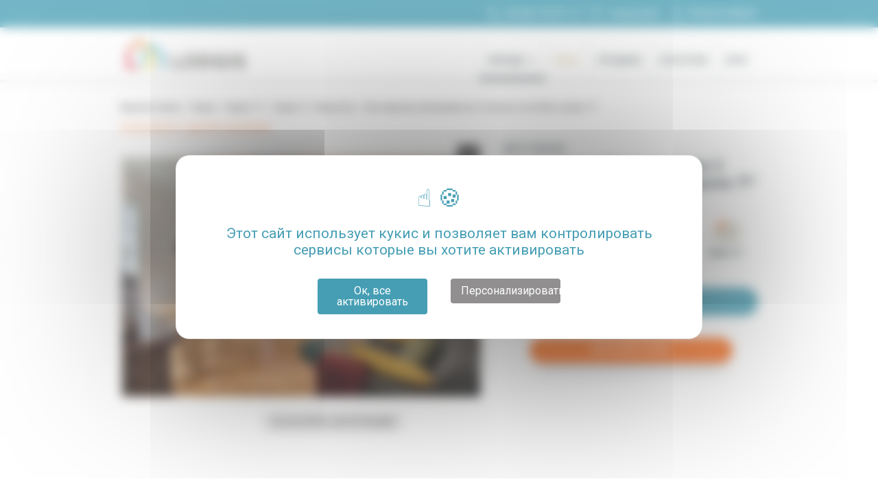

--- FILE ---
content_type: text/html; charset=utf-8
request_url: https://www.lodgis.com/ru/paris,furnished-rentals/apartment/LPA20344-rue-truffaut-paris-17.mod.html
body_size: 42066
content:

<!DOCTYPE html>
<html xmlns="http://www.w3.org/1999/xhtml" xmlns:og="http://ogp.me/ns#"
      xmlns:fb="http://www.facebook.com/2008/fbml"
      lang="ru">
<head>
    <meta charset="utf-8">
    <meta name="viewport" content="width=device-width, initial-scale=1, shrink-to-fit=no, maximum-scale=1.0, user-scalable=0">
    <link rel="icon" href="https://www.lodgis.com/rsrc/blue/favicon.ico?v=1680526215" />    <link href="https://fonts.googleapis.com/css?family=Montserrat:300,400,500,700,900|Roboto:400,400,500,700" rel="stylesheet">
    <meta name="facebook-domain-verification" content="9ho25q6ghgln1d6tizjej8v8rtscw6" />


    <meta name="robots" content="index, follow" />
<title>2 спальни меблированная Аренда - Rue Truffaut Париж 17°</title>
<meta name="description" content="Вы ищете Меблированная аренда в Париж 17° ? Ознакомьтесь с Rue Truffaut наш Квартира меблированное 2 спальни с LODGIS" />
<link rel="alternate" href="https://www.lodgis.com/pt/paris,locacao-apartamentos/apartamento/LPA20344-rue-truffaut-apartamento-paris-17.mod.html" hreflang="pt" /><link rel="alternate" href="https://www.lodgis.com/es/paris,alquiler-amueblado/apartamento/LPA20344-rue-truffaut-apartamento-paris-17.mod.html" hreflang="es" /><link rel="alternate" href="https://www.lodgis.com/de/paris,wohnungssuche/apartement/LPA20344-rue-truffaut-wohnung-paris-17.mod.html" hreflang="de" /><link rel="alternate" href="https://www.lodgis.com/ja/paris,furnished-rentals/apartment/LPA20344-rue-truffaut-paris-17.mod.html" hreflang="ja" /><link rel="alternate" href="https://www.lodgis.com/en/paris,long-term-rentals/apartment/LPA20344-rue-truffaut-apartment-paris-17.mod.html" hreflang="en" /><link rel="alternate" href="https://www.lodgis.com/en/paris,long-term-rentals/apartment/LPA20344-rue-truffaut-apartment-paris-17.mod.html" hreflang="x-default" /><link rel="alternate" href="https://www.lodgis.com/it/parigi,affitti-arredati/appartamento/LPA20344-rue-truffaut-appartamento-paris-17.mod.html" hreflang="it" /><link rel="alternate" href="https://www.lodgis.com/ru/paris,furnished-rentals/apartment/LPA20344-rue-truffaut-paris-17.mod.html" hreflang="ru" /><link rel="alternate" href="https://www.lodgis.com/fr/paris,location-meublee/appartement/LPA20344-rue-truffaut-appartement-paris-17.mod.html" hreflang="fr" />        <script type="text/javascript">
        var arrAllLabel = "Все";    </script>

        <link rel="stylesheet" type="text/css" href="https://www.lodgis.com/css/blue/style.min.css?v=1767956001"/>
                <link rel="stylesheet" type="text/css" href="https://www.lodgis.com/css/blue/style.ie.css?v=1593774886"/>


    <link rel="canonical" href="https://www.lodgis.com/ru/paris,furnished-rentals/apartment/LPA20344-rue-truffaut-paris-17.mod.html"><meta property="og:site_name" content="Lodgis" /><meta property="og:region" content="ru"/><meta property="og:type" content="website"/><meta property="fb:admins" content="100002648402911" /><meta property="og:url" content="https://www.lodgis.com/ru/paris,furnished-rentals/apartment/LPA20344-rue-truffaut-paris-17.mod.html" /><meta name="verify-v1" content="uLyR3EQZHic+eFDU8eQntNv99UDcVJqUAwj79zhnywA" /><meta name="msvalidate.01" content="8C7AE107F97ACFFC47FB7B346B04A6D6" /><meta property="og:title" content="2 спальни меблированная Аренда - Rue Truffaut Париж 17°" /><meta property="og:description" content="Вы ищете Меблированная аренда в Париж 17° ? Ознакомьтесь с Rue Truffaut наш Квартира меблированное 2 спальни с LODGIS" /><meta property="og:image" content="https://www.lodgis.com/photos/lpa/ap/20344/G/G11.jpg" />
    <!--[if lte IE 7]><div class="alert-ie6" style="padding: 10px 0; background: #900; font-size: 1.4rem; color: #fff; text-align:center;"><p style="padding:0;"><strong>Attention ! </strong> Votre navigateur (Internet Explorer 6 ou 7) présente de sérieuses lacunes en terme de sécurité et de performances, dues à son obsolescence (il date de 2001).<br />En conséquence, ce site sera consultable mais de manière moins optimale qu'avec un navigateur récent (<a href="http://www.browserforthebetter.com/download.html" style="color: #fff;">Internet Explorer 9+</a>, <a href="http://www.mozilla-europe.org/fr/firefox/" style="color: #fff;">Firefox 4+</a>, <a href="http://www.google.com/chrome?hl=fr" style="color: #fff;">Chrome 11+</a>, <a href="http://www.apple.com/fr/safari/download/" style="color: #fff;">Safari 5+</a>,...)</p></div><![endif]--><script>
					var dataLayer = [{
						'pageName': 'lpa20344 Appartement meublé 2 chambres Rue Truffaut, Paris 17° Batignolles',
						'departement': 'lt',
						'pageType': 'ficheindispo','lang': 'ru','geography': 'paris 17', 'search': {'pageNumber': null,'pageSort': null,'criterias': 'ld-eu-fr-rp-pa|ru|lt|lpa|||||||||||||||;||','apartments': null,},'selection': null,	'bien': {
							'nb_chambre': '2',
							'prix': 'lm-600',
							'localisation': 'paris 17',
							'quartier': 'batignolles',
							'promotion': 'n',
							'date_listing': '2018',
							'exclus': 'n',
							'superficie': 's50-60',
							'services': ['ascenseur','nonfumeurs','aucunanimaux','internettc','lavelinge','sechelinge','lavevaisselle','television','congelateur','grillepain','porteblindee']
						}	}];</script><!-- Google Tag Manager --><noscript><iframe src="//www.googletagmanager.com/ns.html?id=GTM-5WSVP3" height="0" width="0" style="display:none;visibility:hidden"></iframe></noscript><script>
						(function(w,d,s,l,i){
							w[l]=w[l]||[];
							w[l].push({'gtm.start':new Date().getTime(),event:'gtm.js'});
							var f=d.getElementsByTagName(s)[0],j=d.createElement(s),dl=l!='dataLayer'?'&l='+l:'';
							j.async=true;
							j.src='//www.googletagmanager.com/gtm.js?id='+i+dl;
							f.parentNode.insertBefore(j,f);
						})(window,document,'script','dataLayer','GTM-5WSVP3');
					</script><!-- End Google Tag Manager -->


</head>

<body data-spy="scroll" data-target="#scrollspy__nav" data-offset="185"><div id="spinner"></div>
<div class="modal fade" id="modal-contact-desktop" tabindex="-1" >
    <div class="modal-dialog" role="document">
        <div class="modal-content">
            <div class="modal-header">
                <button type="button" class="close" data-dismiss="modal" aria-label="Close">
                    <span aria-hidden="true">&times;</span>
                </button>
            </div>
            <div class="modal-body">
                <div class="searchbar__inner contact-content">
                    <div class="modal-contact-description">
                        <p>Часы приема звонков в нашем агентстве с понедельника по четверг с 9:30 до 18 часов и в пятницу с 9 до 19 часов</p>
                    </div>
                    <div class="modal-contact-numero">
                        <p>+33 (0)1 70 39 11 11</p>
                    </div>
                    <div class="modal-contact-notice">
                        <p>Вы можете также связаться с нами по электронной почте, мы Вам ответим в течении 24 часов</p>
                    </div>
                    <div class="modal-contact-button">
                        <a href="https://www.lodgis.com/ru/paris,location-meublee/mel/" class="btn btn-secondary home__search__bar__btn" >
                            <svg class="fill__inverse home__search__bar__btn__icon" width="2em" height="1.5em" viewBox="0 0 16 16" class="bi bi-envelope" fill="currentColor" xmlns="http://www.w3.org/2000/svg">
                                <path fill-rule="evenodd" d="M0 4a2 2 0 0 1 2-2h12a2 2 0 0 1 2 2v8a2 2 0 0 1-2 2H2a2 2 0 0 1-2-2V4zm2-1a1 1 0 0 0-1 1v.217l7 4.2 7-4.2V4a1 1 0 0 0-1-1H2zm13 2.383l-4.758 2.855L15 11.114v-5.73zm-.034 6.878L9.271 8.82 8 9.583 6.728 8.82l-5.694 3.44A1 1 0 0 0 2 13h12a1 1 0 0 0 .966-.739zM1 11.114l4.758-2.876L1 5.383v5.73z"/>
                            </svg>
                            <span class="modal-contact-button-label">отправить сообщение</span>
                        </a>
                    </div>
                </div>
            </div>
        </div>
    </div>
</div>
<div class=" mobile__modal modal mobile__modal__light" tabindex="-1" id="modal-contact">
    <a class="badge badge-pill-filter-close mobile__modal__close">×</a>
    <div class="searchbar__inner contact-content">
        <div class="modal-contact-description">
            <p>Часы приема звонков в нашем агентстве с понедельника по четверг с 9:30 до 18 часов и в пятницу с 9 до 19 часов</p>
        </div>
        <div class="modal-contact-numero">
            <p>+33 (0)1 70 39 11 11</p>
        </div>
        <div class="modal-contact-notice">
            <p>Вы можете также связаться с нами по электронной почте, мы Вам ответим в течении 24 часов</p>
        </div>
        <div class="modal-contact-button">
            <a href="https://www.lodgis.com/ru/paris,location-meublee/mel/" class="btn btn-secondary home__search__bar__btn" >
                <svg class="fill__inverse home__search__bar__btn__icon" width="2em" height="1.5em" viewBox="0 0 16 16" class="bi bi-envelope" fill="currentColor" xmlns="http://www.w3.org/2000/svg">
                    <path fill-rule="evenodd" d="M0 4a2 2 0 0 1 2-2h12a2 2 0 0 1 2 2v8a2 2 0 0 1-2 2H2a2 2 0 0 1-2-2V4zm2-1a1 1 0 0 0-1 1v.217l7 4.2 7-4.2V4a1 1 0 0 0-1-1H2zm13 2.383l-4.758 2.855L15 11.114v-5.73zm-.034 6.878L9.271 8.82 8 9.583 6.728 8.82l-5.694 3.44A1 1 0 0 0 2 13h12a1 1 0 0 0 .966-.739zM1 11.114l4.758-2.876L1 5.383v5.73z"/>
                </svg>
                <span class="modal-contact-button-label">отправить сообщение</span>
            </a>
        </div>
    </div>
</div>

<header class="header">
            <div class="header__upline">
            <div class="container">
                <div class="row">
                    <div class="col">
                        <ul class="list-inline">
                            <li class="list-inline-item"><a href="tel:+33170391111" class="header__upline__link" id="header_telephone" onclick="return webaTrackingEvent('clic', 'Telephone', 'Contact Header', 0, '');"><svg class="svg__icon" xmlns="http://www.w3.org/2000/svg" viewBox="0 0 30 30"><path d="M20 26a5.92 5.92 0 0 1-1.1-.1c-2.12-.36-4.23-1.69-6.85-4.32l-2.67-2.71c-2.63-2.62-4-4.73-4.32-6.85-.42-2.4.52-4.77 2.8-7a4.23 4.23 0 0 1 1.68-1.16 2.79 2.79 0 0 1 2.7.73c.48.55.94 1.19 1.43 1.86s.79 1.07 1.2 1.58a.41.41 0 0 1 .07.11 2.92 2.92 0 0 1 .32 2.31 3.1 3.1 0 0 1-1 1.36c-.69.62-.77 1-.75 1.38a20 20 0 0 0 2.7 3.32 2.49 2.49 0 0 0 1.38.8c.33 0 .76 0 1.41-.75a3.1 3.1 0 0 1 1.36-1 2.92 2.92 0 0 1 2.31.32.41.41 0 0 1 .11.07c.51.41 1 .81 1.58 1.2s1.31 1 1.86 1.43a2.79 2.79 0 0 1 .73 2.7 4.32 4.32 0 0 1-.95 1.78Q23 26 20 26zM10.24 5.11a1 1 0 0 0-.3 0 3.05 3.05 0 0 0-1.14.78C6.86 7.87 6 9.84 6.38 11.79s1.54 3.72 4 6.13L13 20.59c2.41 2.41 4.3 3.63 6.13 3.95s3.92-.48 5.87-2.43a3.07 3.07 0 0 0 .77-1.11 1.43 1.43 0 0 0-.38-1.34c-.51-.43-1.11-.88-1.75-1.35s-1.07-.78-1.59-1.19a1.57 1.57 0 0 0-1.2-.2 1.81 1.81 0 0 0-.77.59 3 3 0 0 1-2.55 1.2 3.75 3.75 0 0 1-2.22-1.21c-.27-.28-3-3.09-3.08-4.09a2.93 2.93 0 0 1 1.19-2.56 1.76 1.76 0 0 0 .6-.77 1.57 1.57 0 0 0-.2-1.2c-.41-.52-.81-1.06-1.19-1.59S11.7 6 11.27 5.53a1.49 1.49 0 0 0-1.03-.42z" /></svg><span>+33 (0)1 70 39 11 11</span></a></li><li class="list-inline-item">	<a href="https://www.lodgis.com/ru/paris,furnished-rentals/selection/" class="header__upline__link" onclick="return webaTrackingEvent('clic', 'selection top', '', 0, '');">		<svg class="svg__icon nomargin__mobile" xmlns="http://www.w3.org/2000/svg" viewBox="0 0 30 30">			<path d="M15 25.76a.73.73 0 0 1-.52-.22L6 17.09 5.91 17c-2.81-2.88-3-7.34-.41-9.94s6.56-2.42 9.45 0c2.89-2.39 7-2.42 9.45 0 2.6 2.6 2.4 7.06-.43 10l-.06.06-8.45 8.44a.7.7 0 0 1-.46.2zM10.06 6.7a4.94 4.94 0 0 0-3.53 1.41c-2 2-1.83 5.58.44 7.91l.06.05L15 24l7.93-7.93.05-.05c2.28-2.34 2.47-5.88.44-7.91s-5.58-1.84-7.91.44a.74.74 0 0 1-1 0 6.39 6.39 0 0 0-4.45-1.85z" />		</svg>		<span>мой выбор		</span><span class="numberselected"></span>	</a></li><li class="menu-connexion"><a id="connexion_extranet" class="header__upline__link" onclick="return webaTrackingEvent('clic', 'connexion extranet', ', 0, this.href);"><svg class="svg__icon" data-name="Calque 1" xmlns="http://www.w3.org/2000/svg" viewBox="0 0 30 30"><path d="M25 19.79l-7.14-3.11c-.22-.11-.26-.21-.28-.3a.6.6 0 0 1 .16-.5 10 10 0 0 0 2.44-6.61c0-4.19-2.6-6.07-5.17-6.07S9.84 5.08 9.84 9.27a10 10 0 0 0 2.45 6.62.44.44 0 0 1 .16.45.56.56 0 0 1-.27.34L5 19.79a1.17 1.17 0 0 0-.75 1.11v3.78a1.25 1.25 0 0 0 1.25 1.25h19a1.3 1.3 0 0 0 1.24-1.21V20.9a1.2 1.2 0 0 0-.74-1.11zm-11.34-3.17a1.72 1.72 0 0 0-.47-1.6 8.57 8.57 0 0 1-2.12-5.75c0-2.9 1.59-4.84 3.95-4.84s3.94 2 4 4.87a8.6 8.6 0 0 1-2.12 5.76 1.73 1.73 0 0 0-.47 1.61 1.76 1.76 0 0 0 1 1.12l7.15 3.11v3.8h-19v-3.83l7.16-3.12a1.66 1.66 0 0 0 .92-1.13z"></path></svg><span>Личный кабинет</span></a>

  <ul class="menu-connexion-content">
    <li><a href="https://extranet.lodgis.com/myspace/index.html#/login" target="_blank">Жилец</a></li>
    <li><a href="https://my.lodgis.com/login" target="_blank">Владелец</a></li>
  </ul>
</li>
                        </ul>
                    </div>
                </div>
            </div>
        </div>
        
    <div class="header__main clearfix">
        <div class="container">
            <div class="menu__toggle">
                <span></span> <span></span> <span></span>
            </div>
            <div class="header__logo">
                <a href="https://www.lodgis.com/ru/">
                    <img src="https://www.lodgis.com/rsrc/blue/lodgis-logo.jpg?v=1583142900"
                         alt="LODGIS - Меблированная аренда - немеблированная Аренда - Продажа"
                    >
                </a>
            </div>
            <style>
    li.list-inline-item.menu-item.menu-item-has-children.is-clicked {
        z-index: 99999999999999 !important;
    }
</style>
<nav class="header__main__nav">	<ul class="list-inline header__main__nav__item header__main__nav__item__sec"><li class="list-inline-item menu-item menu-item-has-children">	<a href="#" onclick="return false;" class="header__main__link current" >Аренда	<svg class="header__submenu__svg" xmlns="http://www.w3.org/2000/svg" viewBox="0 0 24 24"><path d="M18.3 9.7l-6 6-6-6 1.4-1.4 4.6 4.6 4.6-4.6 1.4 1.4z"></path></svg>	</a>	<ul class="sub-menu list-unstyled submenu__dropdown__right"><li class="menu-item first"><a href="https://www.lodgis.com/ru/paris,furnished-rentals/" id="menu_27" onclick="resetformUrl(this.href); return false;">Париж</a></li><li class="menu-item "><a href="https://www.lodgis.com/ru/aix-en-provence,furnished-rentals/" id="menu_4965" onclick="resetformUrl(this.href); return false;">Экс-ан-Прованс</a></li><li class="menu-item "><a href="https://www.lodgis.com/ru/bordeaux,furnished-rentals/" id="menu_4637" onclick="resetformUrl(this.href); return false;">Бордо</a></li><li class="menu-item "><a href="https://www.lodgis.com/ru/lille,furnished-rentals/" id="menu_5503" onclick="resetformUrl(this.href); return false;">Лилль</a></li><li class="menu-item "><a href="https://www.lodgis.com/ru/lyon,furnished-rentals/" id="menu_4630" onclick="resetformUrl(this.href); return false;">Лион</a></li><li class="menu-item "><a href="https://www.lodgis.com/ru/montpellier,furnished-rentals/" id="menu_5053" onclick="resetformUrl(this.href); return false;">Монпелье</a></li><li class="menu-item "><a href="https://www.lodgis.com/ru/nantes,furnished-rentals/" id="menu_5511" onclick="resetformUrl(this.href); return false;">Нант</a></li><li class="menu-item "><a href="https://www.lodgis.com/ru/strasbourg,furnished-rentals/" id="menu_5519" onclick="resetformUrl(this.href); return false;">Страсбург</a></li><li class="menu-item "><a href="https://www.lodgis.com/ru/toulouse,furnished-rentals/" id="menu_4644" onclick="resetformUrl(this.href); return false;">Тулуза</a></li><li class="menu-item "><a href="https://www.lodgis.com/ru/france,furnished-rentals/" id="menu_5527" onclick="resetformUrl(this.href); return false;">Другие города</a></li></ul></li><li class="list-inline-item menu-item"><a href="https://www.lodgis.com/ru/luxury/" class="header__main__link  hdg-menu " id="menu_5427" >Люкс</a></li><li class="list-inline-item menu-item"><a href="https://www.lodgis.com/ru/paris,apartment-for-sale/" class="header__main__link  " id="menu_45" onclick="resetformUrl(this.href); return false;" >Продажа</a></li><li class="list-inline-item menu-item"><a href="https://www.lodgis.com/ru/lodgis-agency/" class="header__main__link  " id="menu_1203" >Агентство</a></li></ul><ul class="list-inline header__main__nav__item header__main__nav__item__sec"><li class="list-inline-item menu-item"><a class="header__main__link" target="_blank" href="https://blog.lodgis.com/en/" id="menu_blog">Блог</a></li></ul></nav>        </div>
    </div>
</header>

<!--popin newsletter-->
<!--<div id="subscribe_modal" class="modal fade"-->
<!--     style="z-index: 99999;-->
<!--    padding-right: 0;-->
<!--    display: block;-->
<!--    position: absolute;">-->
<!--    <div class="modal-dialog" >-->
<!--        <div class="modal-content" >-->
<!--        <a href="https://docs.google.com/forms/d/e/1FAIpQLSd0vkHpqkBrIprl9jqSWEIL9ofHlZ6HmcM5ZvJ69n4goSdlag/viewform" target="_blank"><img class="popin_img_img" src="https://editor-assets.abtasty.com/46706/6012f8bcacc851611856060.png"></a>-->
<!--    </div>-->
<!--    </div>-->
<!--</div>-->


<!--<div id="subscribe_modal" class="modal fade">
    <div class="modal-dialog">
        <div class="modal-content">
            <div class="modal-header">
                <h3 class="modal-title">Subscribe to the newsletter</h3>
                <button type="button" class="close" data-dismiss="modal">×</button>
            </div>
            <div class="modal-body">
                <p>Subscribe to our newsletter to receive the latest news and updates in your inbox.</p>
                <form action="subscription.html">
                    <div class="form-group">
                        <input type="text" class="form-control" placeholder="Enter your name">
                    </div>
                    <div class="form-group">
                        <input type="email" class="form-control" placeholder="Enter your email">
                    </div>
                    <button type="submit" class="btn btn-primary">Subscribe</button>
                </form>
            </div>
        </div>
    </div>
</div>-->

<!--<div id="subscribe_modal" class="modal fade">
    <div class="modal-dialog">
        <div class="modal-content">
            <div class="modal-header">
                <h3 class="modal-title">Information problème technique</h3>
                <button type="button" class="close" data-dismiss="modal">×</button>
            </div>
            <div class="modal-body">
            <div style="text-align:center">Chers Clients,<br />
                Pour des raisons techniques nos délais de réponse par email sont momentanément allongés.
                Nous vous prions de nous excuser pour la gène occasionnée et vous invitons, pour toute urgence, à nous contacter par téléphone.<br />
                Bonne journée,</div>
            <div style="text-align:center">L'équipe LODGIS</div>
            <div style="text-align:center;margin-top: 20px"><a class="btn btn-secondary btn__cta"  href="tel:330170391111">
                <svg class="svg__icon" xmlns="http://www.w3.org/2000/svg" viewBox="0 0 30 30" fill="#ffffff">
                    <path d="M20 26a5.92 5.92 0 0 1-1.1-.1c-2.12-.36-4.23-1.69-6.85-4.32l-2.67-2.71c-2.63-2.62-4-4.73-4.32-6.85-.42-2.4.52-4.77 2.8-7a4.23 4.23 0 0 1 1.68-1.16 2.79 2.79 0 0 1 2.7.73c.48.55.94 1.19 1.43 1.86s.79 1.07 1.2 1.58a.41.41 0 0 1 .07.11 2.92 2.92 0 0 1 .32 2.31 3.1 3.1 0 0 1-1 1.36c-.69.62-.77 1-.75 1.38a20 20 0 0 0 2.7 3.32 2.49 2.49 0 0 0 1.38.8c.33 0 .76 0 1.41-.75a3.1 3.1 0 0 1 1.36-1 2.92 2.92 0 0 1 2.31.32.41.41 0 0 1 .11.07c.51.41 1 .81 1.58 1.2s1.31 1 1.86 1.43a2.79 2.79 0 0 1 .73 2.7 4.32 4.32 0 0 1-.95 1.78Q23 26 20 26zM10.24 5.11a1 1 0 0 0-.3 0 3.05 3.05 0 0 0-1.14.78C6.86 7.87 6 9.84 6.38 11.79s1.54 3.72 4 6.13L13 20.59c2.41 2.41 4.3 3.63 6.13 3.95s3.92-.48 5.87-2.43a3.07 3.07 0 0 0 .77-1.11 1.43 1.43 0 0 0-.38-1.34c-.51-.43-1.11-.88-1.75-1.35s-1.07-.78-1.59-1.19a1.57 1.57 0 0 0-1.2-.2 1.81 1.81 0 0 0-.77.59 3 3 0 0 1-2.55 1.2 3.75 3.75 0 0 1-2.22-1.21c-.27-.28-3-3.09-3.08-4.09a2.93 2.93 0 0 1 1.19-2.56 1.76 1.76 0 0 0 .6-.77 1.57 1.57 0 0 0-.2-1.2c-.41-.52-.81-1.06-1.19-1.59S11.7 6 11.27 5.53a1.49 1.49 0 0 0-1.03-.42z"></path></svg>
                    +33 (1) 70 39 11 11</a></div>

            </div></div>
            </div>
        </div>
    </div>
</div>-->

<div class="container container__breadcrumb">
	<nav aria-label="breadcrumb">
		<ol class="breadcrumb">
			<li class="breadcrumb-item"><a href="https://www.lodgis.com/ru/"   >Квартира Париж</a></li><li class="breadcrumb-item"><a href="https://www.lodgis.com/ru/paris,furnished-rentals/"   onclick="resetformUrl(this.href); return false;" >Париж</a></li><li class="breadcrumb-item"><a href="https://www.lodgis.com/ru/paris,furnished-rentals/arenda-mebel-paris-17_16529.cat.html"   onclick="resetformUrl(this.href); return false;" >Париж 17°</a></li><li class="breadcrumb-item"><a href="https://www.lodgis.com/ru/paris,furnished-rentals/arenda-mebel-paris-batignolles_16577.cat.html"   onclick="resetformUrl(this.href); return false;" >Париж 17 / Batignolles</a></li><li class="breadcrumb-item"><a href="https://www.lodgis.com/ru/paris,furnished-rentals/apartment/LPA20344-rue-truffaut-paris-17.mod.html"   onclick="resetformUrl(this.href); return false;" >Rent квартира меблированное 2 спальни rue truffaut, париж 17°</a></li>		</ol>
	</nav>
</div>
<div class="modal fade bd-example-modal-lg" id="faq" tabindex="-1" role="dialog" aria-labelledby="myLargeModalLabel" aria-hidden="true" style="text-align: left;">
    <div class="modal-dialog modal-lg modal-dialog-centered">
        <div class="modal-content" style="font-family: 'Montserrat', sans-serif;">
            <div class="modal-header" style="border-bottom: 0px;    padding-top: 0px;padding-bottom: 0px;">
                <button type="button" class="close" data-dismiss="modal" aria-label="Close" style="font-size: 3.425rem;">
                    <span aria-hidden="true" class="x large" style="color: #469eb4;">×</span>
                </button>
            </div>
            <div class="modal-body">
                <div class="section pt-3">
                    <div class="container">
                        <div class="row" style="margin-bottom: 40px;">
                            <div class="col-3" style="text-align:right;">
                                <svg xmlns="http://www.w3.org/2000/svg" width="50%" viewBox="0 0 576 512"><path class="fill__primary" d="M332.37 275.41l-19.75-40.05c-9.44-18.81-39.91-18.86-49.28.08l-19.72 39.97-44.06 6.44c-10.44 1.5-18.94 8.67-22.22 18.7-3.25 10.02-.59 20.83 6.97 28.17l31.91 31.09-7.56 43.92c-3.91 22.74 20.25 39.5 39.87 28.97L288 411.97l39.44 20.72c19.35 10.13 43.87-5.88 39.91-28.95l-7.56-43.92 31.91-31.09c7.56-7.34 10.22-18.16 6.97-28.17-3.28-10.03-11.78-17.19-22.19-18.7l-44.11-6.45zm-6.96 73.25l8.84 51.45-46.25-24.3-46.34 24.91 8.94-52.06-37.41-36.47 51.69-7.53L288 257.78l23.12 46.88 51.69 7.53-37.4 36.47zM559.97 0H402.12c-11.24 0-21.66 5.9-27.44 15.54L288 160 201.32 15.54A31.997 31.997 0 0 0 173.88 0H16.03C3.08 0-4.5 14.57 2.92 25.18l144.12 205.88C125.14 260.4 112 296.65 112 336c0 97.05 78.95 176 176 176s176-78.95 176-176c0-39.35-13.14-75.6-35.04-104.94L573.08 25.18C580.5 14.57 572.92 0 559.97 0zM46.76 32h127.12l78.93 131.55c-31.95 6.51-60.65 21.84-83.78 43.13L46.76 32zM432 336c0 79.53-64.47 144-144 144s-144-64.47-144-144 64.47-144 144-144 144 64.47 144 144zm-25.03-129.32c-23.13-21.29-51.83-36.62-83.78-43.13L402.12 32h127.12L406.97 206.68z"/></svg>
                            </div>
                            <div class="col-9 col-3" style="text-align:left;">
                                <h3>LODGIS GUARANTEES YOU THE BEST PRICE FOR YOUR FURNISHED RENTAL</h3>
                            </div>
                        </div>
                        <div class="row" style="margin-left: 20px; margin-right: 20px;">
                            <p>Looking for a furnished apartment to rent for at lease a month?</p>
                            <p><strong>Take advantage of Lodgis’ Best Price Guarantee!</strong><br></p>
                            <p>  Lodgis is currently the only agency that offers the lowest price for your stay.</p>
                            <p>If you find the same rental for a lower price* at another agency, we will offer you the lowest price for your entire stay.</p>
                            <p class="small">* Lowest price for your entire stay: rent + agency fees + miscellaneous fees. Offer valid on rental listings with the same apartment under the same conditions, before signing the lease with Lodgis and after your application has been accepted by the property owner.</p>
                        </div>
                    </div>
                </div>
            </div>
        </div>
    </div>
</div>

<div class="section__appart__header" id="appart__top">
    <!--<div class="section section__appart__header" id="appart__top">-->
    <div class="container">
        <!-- <div class="row align-items-md-end">-->
        <div class="row galerie">
            <div class="col-12 col-md-12 col-lg-6 mb-2 order-0 order-lg-0">
                
                    <a href="../" class="text-secondary small" >Ознакомиться с другими квартирами</a>

                                </div>
            <div class="col-12 col-lg-7 order-1 order-lg-2">
                
<div id="gallery" class="royalSlider rsDefault" data-label="Посмотреть фотографии">
    <a class="rsImg" href="https://www.lodgis.com/photos/lpa/ap/20344/orange/carousel/g/-17--G11.jpg?v=1583493228" data-rsBigImg="https://www.lodgis.com/photos/lpa/ap/20344/orange/carousel/g/-17--G11.jpg?v=1583493228"><p><span>Гостиная (15 m²)</span> : </p></a><a class="rsImg" href="https://www.lodgis.com/photos/lpa/ap/20344/orange/carousel/g/-17--G12.jpg?v=1583493228" data-rsBigImg="https://www.lodgis.com/photos/lpa/ap/20344/orange/carousel/g/-17--G12.jpg?v=1583493228"><p><span>Гостиная (15 m²)</span> : </p></a><a class="rsImg" href="https://www.lodgis.com/photos/lpa/ap/20344/orange/carousel/g/-17--G13.jpg?v=1583493228" data-rsBigImg="https://www.lodgis.com/photos/lpa/ap/20344/orange/carousel/g/-17--G13.jpg?v=1583493228"><p><span>Гостиная (15 m²)</span> : </p></a><a class="rsImg" href="https://www.lodgis.com/photos/lpa/ap/20344/orange/carousel/g/-17--G14.jpg?v=1583493228" data-rsBigImg="https://www.lodgis.com/photos/lpa/ap/20344/orange/carousel/g/-17--G14.jpg?v=1583493228"><p><span>Гостиная (15 m²)</span> : </p></a><a class="rsImg" href="https://www.lodgis.com/photos/lpa/ap/20344/orange/carousel/g/-17--G15.jpg?v=1583493228" data-rsBigImg="https://www.lodgis.com/photos/lpa/ap/20344/orange/carousel/g/-17--G15.jpg?v=1583493228"><p><span>Гостиная (15 m²)</span> : </p></a><a class="rsImg" href="https://www.lodgis.com/photos/lpa/ap/20344/orange/carousel/g/-17--P11.jpg?v=1583493228" data-rsBigImg="https://www.lodgis.com/photos/lpa/ap/20344/orange/carousel/g/-17--P11.jpg?v=1583493228"><p><span>Кухня (7 m²)</span> : </p></a><a class="rsImg" href="https://www.lodgis.com/photos/lpa/ap/20344/orange/carousel/g/-17--P12.jpg?v=1583493228" data-rsBigImg="https://www.lodgis.com/photos/lpa/ap/20344/orange/carousel/g/-17--P12.jpg?v=1583493228"><p><span>Кухня (7 m²)</span> : </p></a><a class="rsImg" href="https://www.lodgis.com/photos/lpa/ap/20344/orange/carousel/g/-17--H11.jpg?v=1583493228" data-rsBigImg="https://www.lodgis.com/photos/lpa/ap/20344/orange/carousel/g/-17--H11.jpg?v=1583493228"><p><span>Спальня (13 m²)</span> : </p></a><a class="rsImg" href="https://www.lodgis.com/photos/lpa/ap/20344/orange/carousel/g/-17--H12.jpg?v=1583493228" data-rsBigImg="https://www.lodgis.com/photos/lpa/ap/20344/orange/carousel/g/-17--H12.jpg?v=1583493228"><p><span>Спальня (13 m²)</span> : </p></a><a class="rsImg" href="https://www.lodgis.com/photos/lpa/ap/20344/orange/carousel/g/-17--H13.jpg?v=1583493228" data-rsBigImg="https://www.lodgis.com/photos/lpa/ap/20344/orange/carousel/g/-17--H13.jpg?v=1583493228"><p><span>Спальня (13 m²)</span> : </p></a><a class="rsImg" href="https://www.lodgis.com/photos/lpa/ap/20344/orange/carousel/g/-17-2-H21.jpg?v=1583493228" data-rsBigImg="https://www.lodgis.com/photos/lpa/ap/20344/orange/carousel/g/-17-2-H21.jpg?v=1583493228"><p><span>Спальня 2 (13 m²)</span> : </p></a><a class="rsImg" href="https://www.lodgis.com/photos/lpa/ap/20344/orange/carousel/g/-17-2-H22.jpg?v=1583493228" data-rsBigImg="https://www.lodgis.com/photos/lpa/ap/20344/orange/carousel/g/-17-2-H22.jpg?v=1583493228"><p><span>Спальня 2 (13 m²)</span> : </p></a><a class="rsImg" href="https://www.lodgis.com/photos/lpa/ap/20344/orange/carousel/g/-17-2-H23.jpg?v=1583493228" data-rsBigImg="https://www.lodgis.com/photos/lpa/ap/20344/orange/carousel/g/-17-2-H23.jpg?v=1583493228"><p><span>Спальня 2 (13 m²)</span> : </p></a><a class="rsImg" href="https://www.lodgis.com/photos/lpa/ap/20344/orange/carousel/g/-17-2-H24.jpg?v=1583493228" data-rsBigImg="https://www.lodgis.com/photos/lpa/ap/20344/orange/carousel/g/-17-2-H24.jpg?v=1583493228"><p><span>Спальня 2 (13 m²)</span> : </p></a><a class="rsImg" href="https://www.lodgis.com/photos/lpa/ap/20344/orange/carousel/g/-17--R11.jpg?v=1583493228" data-rsBigImg="https://www.lodgis.com/photos/lpa/ap/20344/orange/carousel/g/-17--R11.jpg?v=1583493228"><p><span>Ванная (3 m²)</span> : </p></a><a class="rsImg" href="https://www.lodgis.com/photos/lpa/ap/20344/orange/carousel/g/-17--R12.jpg?v=1583493229" data-rsBigImg="https://www.lodgis.com/photos/lpa/ap/20344/orange/carousel/g/-17--R12.jpg?v=1583493229"><p><span>Ванная (3 m²)</span> : </p></a><a class="rsImg" href="https://www.lodgis.com/photos/lpa/ap/20344/orange/carousel/g/-17--S11.jpg?v=1583493229" data-rsBigImg="https://www.lodgis.com/photos/lpa/ap/20344/orange/carousel/g/-17--S11.jpg?v=1583493229"><p><span>Туалет (1 m²)</span> : </p></a></div>

<div class="popup__images">
	<div class="popup__images__inner">

		<div class="section section__primary section__result__filters biseau__primary__bottom">
			<div class="container">
				<div class="row">
					<div class="col">
						<a class="badge badge-pill-filter-close badge-section-close badge-secondary js__toggle__images">×</a>
						<div class="text-left">
							<span class="fw__500 h2 section__title__inverse">Квартира меблированное 2 спальни Rue Truffaut, Париж 17°<br />Batignolles</span>
						</div>
					</div>
				</div>
			</div>
		</div>

		<div class="section">
			<div class="container">
				<div id="photo-mosaic">
					<div><a class="lightbox" href="#" title="Гостиная" onclick="$('#tshow-G11').click(); return false;" ><img src="https://www.lodgis.com/photos/lpa/ap/20344/orange/carousel/g/-17--G11.jpg?v=1583493228" data-high-res-image-src="https://www.lodgis.com/photos/lpa/ap/20344/orange/carousel/g/-17--G11.jpg?v=1583493228" name="#caption-G11" alt="" /></a><div id="caption-G11" class="caption"><p><span>Гостиная (15 m²)</span> </p></div></div><div><a class="lightbox" href="#" title="Гостиная" onclick="$('#tshow-G12').click(); return false;" ><img src="https://www.lodgis.com/photos/lpa/ap/20344/orange/carousel/g/-17--G12.jpg?v=1583493228" data-high-res-image-src="https://www.lodgis.com/photos/lpa/ap/20344/orange/carousel/g/-17--G12.jpg?v=1583493228" name="#caption-G12" alt="" /></a><div id="caption-G12" class="caption"><p><span>Гостиная (15 m²)</span> </p></div></div><div><a class="lightbox" href="#" title="Гостиная" onclick="$('#tshow-G13').click(); return false;" ><img src="https://www.lodgis.com/photos/lpa/ap/20344/orange/carousel/g/-17--G13.jpg?v=1583493228" data-high-res-image-src="https://www.lodgis.com/photos/lpa/ap/20344/orange/carousel/g/-17--G13.jpg?v=1583493228" name="#caption-G13" alt="" /></a><div id="caption-G13" class="caption"><p><span>Гостиная (15 m²)</span> </p></div></div><div><a class="lightbox" href="#" title="Гостиная" onclick="$('#tshow-G14').click(); return false;" ><img src="https://www.lodgis.com/photos/lpa/ap/20344/orange/carousel/g/-17--G14.jpg?v=1583493228" data-high-res-image-src="https://www.lodgis.com/photos/lpa/ap/20344/orange/carousel/g/-17--G14.jpg?v=1583493228" name="#caption-G14" alt="" /></a><div id="caption-G14" class="caption"><p><span>Гостиная (15 m²)</span> </p></div></div><div><a class="lightbox" href="#" title="Гостиная" onclick="$('#tshow-G15').click(); return false;" ><img src="https://www.lodgis.com/photos/lpa/ap/20344/orange/carousel/g/-17--G15.jpg?v=1583493228" data-high-res-image-src="https://www.lodgis.com/photos/lpa/ap/20344/orange/carousel/g/-17--G15.jpg?v=1583493228" name="#caption-G15" alt="" /></a><div id="caption-G15" class="caption"><p><span>Гостиная (15 m²)</span> </p></div></div><div><a class="lightbox" href="#" title="Кухня" onclick="$('#tshow-P11').click(); return false;" ><img src="https://www.lodgis.com/photos/lpa/ap/20344/orange/carousel/g/-17--P11.jpg?v=1583493228" data-high-res-image-src="https://www.lodgis.com/photos/lpa/ap/20344/orange/carousel/g/-17--P11.jpg?v=1583493228" name="#caption-P11" alt="" /></a><div id="caption-P11" class="caption"><p><span>Кухня (7 m²)</span> </p></div></div><div><a class="lightbox" href="#" title="Кухня" onclick="$('#tshow-P12').click(); return false;" ><img src="https://www.lodgis.com/photos/lpa/ap/20344/orange/carousel/g/-17--P12.jpg?v=1583493228" data-high-res-image-src="https://www.lodgis.com/photos/lpa/ap/20344/orange/carousel/g/-17--P12.jpg?v=1583493228" name="#caption-P12" alt="" /></a><div id="caption-P12" class="caption"><p><span>Кухня (7 m²)</span> </p></div></div><div><a class="lightbox" href="#" title="Спальня" onclick="$('#tshow-H11').click(); return false;" ><img src="https://www.lodgis.com/photos/lpa/ap/20344/orange/carousel/g/-17--H11.jpg?v=1583493228" data-high-res-image-src="https://www.lodgis.com/photos/lpa/ap/20344/orange/carousel/g/-17--H11.jpg?v=1583493228" name="#caption-H11" alt="" /></a><div id="caption-H11" class="caption"><p><span>Спальня (13 m²)</span> </p></div></div><div><a class="lightbox" href="#" title="Спальня" onclick="$('#tshow-H12').click(); return false;" ><img src="https://www.lodgis.com/photos/lpa/ap/20344/orange/carousel/g/-17--H12.jpg?v=1583493228" data-high-res-image-src="https://www.lodgis.com/photos/lpa/ap/20344/orange/carousel/g/-17--H12.jpg?v=1583493228" name="#caption-H12" alt="" /></a><div id="caption-H12" class="caption"><p><span>Спальня (13 m²)</span> </p></div></div><div><a class="lightbox" href="#" title="Спальня" onclick="$('#tshow-H13').click(); return false;" ><img src="https://www.lodgis.com/photos/lpa/ap/20344/orange/carousel/g/-17--H13.jpg?v=1583493228" data-high-res-image-src="https://www.lodgis.com/photos/lpa/ap/20344/orange/carousel/g/-17--H13.jpg?v=1583493228" name="#caption-H13" alt="" /></a><div id="caption-H13" class="caption"><p><span>Спальня (13 m²)</span> </p></div></div><div><a class="lightbox" href="#" title="Спальня 2" onclick="$('#tshow-H21').click(); return false;" ><img src="https://www.lodgis.com/photos/lpa/ap/20344/orange/carousel/g/-17-2-H21.jpg?v=1583493228" data-high-res-image-src="https://www.lodgis.com/photos/lpa/ap/20344/orange/carousel/g/-17-2-H21.jpg?v=1583493228" name="#caption-H21" alt="" /></a><div id="caption-H21" class="caption"><p><span>Спальня 2 (13 m²)</span> </p></div></div><div><a class="lightbox" href="#" title="Спальня 2" onclick="$('#tshow-H22').click(); return false;" ><img src="https://www.lodgis.com/photos/lpa/ap/20344/orange/carousel/g/-17-2-H22.jpg?v=1583493228" data-high-res-image-src="https://www.lodgis.com/photos/lpa/ap/20344/orange/carousel/g/-17-2-H22.jpg?v=1583493228" name="#caption-H22" alt="" /></a><div id="caption-H22" class="caption"><p><span>Спальня 2 (13 m²)</span> </p></div></div><div><a class="lightbox" href="#" title="Спальня 2" onclick="$('#tshow-H23').click(); return false;" ><img src="https://www.lodgis.com/photos/lpa/ap/20344/orange/carousel/g/-17-2-H23.jpg?v=1583493228" data-high-res-image-src="https://www.lodgis.com/photos/lpa/ap/20344/orange/carousel/g/-17-2-H23.jpg?v=1583493228" name="#caption-H23" alt="" /></a><div id="caption-H23" class="caption"><p><span>Спальня 2 (13 m²)</span> </p></div></div><div><a class="lightbox" href="#" title="Спальня 2" onclick="$('#tshow-H24').click(); return false;" ><img src="https://www.lodgis.com/photos/lpa/ap/20344/orange/carousel/g/-17-2-H24.jpg?v=1583493228" data-high-res-image-src="https://www.lodgis.com/photos/lpa/ap/20344/orange/carousel/g/-17-2-H24.jpg?v=1583493228" name="#caption-H24" alt="" /></a><div id="caption-H24" class="caption"><p><span>Спальня 2 (13 m²)</span> </p></div></div><div><a class="lightbox" href="#" title="Ванная" onclick="$('#tshow-R11').click(); return false;" ><img src="https://www.lodgis.com/photos/lpa/ap/20344/orange/carousel/g/-17--R11.jpg?v=1583493228" data-high-res-image-src="https://www.lodgis.com/photos/lpa/ap/20344/orange/carousel/g/-17--R11.jpg?v=1583493228" name="#caption-R11" alt="" /></a><div id="caption-R11" class="caption"><p><span>Ванная (3 m²)</span> </p></div></div><div><a class="lightbox" href="#" title="Ванная" onclick="$('#tshow-R12').click(); return false;" ><img src="https://www.lodgis.com/photos/lpa/ap/20344/orange/carousel/g/-17--R12.jpg?v=1583493229" data-high-res-image-src="https://www.lodgis.com/photos/lpa/ap/20344/orange/carousel/g/-17--R12.jpg?v=1583493229" name="#caption-R12" alt="" /></a><div id="caption-R12" class="caption"><p><span>Ванная (3 m²)</span> </p></div></div><div><a class="lightbox" href="#" title="Туалет" onclick="$('#tshow-S11').click(); return false;" ><img src="https://www.lodgis.com/photos/lpa/ap/20344/orange/carousel/g/-17--S11.jpg?v=1583493229" data-high-res-image-src="https://www.lodgis.com/photos/lpa/ap/20344/orange/carousel/g/-17--S11.jpg?v=1583493229" name="#caption-S11" alt="" /></a><div id="caption-S11" class="caption"><p><span>Туалет (1 m²)</span> </p></div></div>				</div>
			</div>
		</div>

	</div>
</div>

            </div>
            <div class="col-12 col-md-12 text-center   order-2 order-lg-1 mobile-icon">
                <ul class="list-inline list__action">
                    <li class="list-inline-item list__action__photo">
                        <button type="button" class="btn__circular btn__action btn__gallery js__toggle__images " onclick="return webaTrackingEvent('clic', 'Fiche - Mobile voir photos', 'icon', 0, '');">
                            <svg class="svg__tiny" viewBox="0 0 21.01 17.62">
                                <path class="fill__inverse" d="M7.45 0a.76.76 0 0 0-.6.37L5.68 2.71H2.3A2.31 2.31 0 0 0 0 5v10.31a2.31 2.31 0 0 0 2.3 2.31h16.41A2.31 2.31 0 0 0 21 15.31V5a2.31 2.31 0 0 0-2.3-2.31h-3.37L14.16.37a.69.69 0 0 0-.6-.37zm.41 1.36h5.27l1.16 2.33a.69.69 0 0 0 .6.38h3.8a.93.93 0 0 1 .94 1v10.24a.93.93 0 0 1-.94 1H2.3a.93.93 0 0 1-.94-1V5a.93.93 0 0 1 .94-1h3.8a.69.69 0 0 0 .6-.38zm2.64 4.4a4.41 4.41 0 1 0 4.41 4.41 4.42 4.42 0 0 0-4.41-4.41zm0 1.36a3 3 0 1 1-3 3 3 3 0 0 1 3-3z"/>
                            </svg>
                        </button>
                    </li>

                                        <li class="list-inline-item list__action__360 mr-5 mr-lg-0">
                        <a href="#" class="btn__circular btn__action mobile__modal__open" data-target="#appart__planinter" onclick="return webaTrackingEvent('clic', 'Fiche - Mobile Plan', 'icon', 0, this.href);">
                            <svg class="svg__tiny" viewBox="0 0 17.05 17.05">
                                <path class="fill__inverse" d="M17 6.47v-6a.44.44 0 0 0-.4-.47h-3a.44.44 0 0 0 0 .88h2.56V6H9.35a.44.44 0 1 0 0 .88h6.8v9.33H6.88v-2a.44.44 0 1 0-.88 0v2H.88V9H6v1.68a.44.44 0 1 0 .88 0V6.44a.44.44 0 0 0-.88 0v1.64H.88V.88H6v2a.44.44 0 0 0 .88 0v-2h3.73a.44.44 0 0 0 0-.88H.44A.44.44 0 0 0 0 .44v16.17a.44.44 0 0 0 .44.39h16.17a.44.44 0 0 0 .44-.44V7.45z"/>
                            </svg>
                        </a>
                    </li>


                                    </ul>
            </div>






            <div class="col-12 col-lg-5 order-3 order-lg-3">
                <div class="appart__metas">
                    <span class="appart__metas__nb">№31720344</span>
                    <h1 class="appart__metas__title">
                        Квартира меблированное 2 спальни Rue Truffaut, Париж 17°<br />Batignolles                    </h1>
                    
                                        <div class="appart__meta__infos">
                        <div class="row no-gutters d-flex align-items-end">
                            <div class="col-4 text-center appart__meta__infos__content">
                                <svg class="svg__small" version="1.0" xmlns="http://www.w3.org/2000/svg" width="75.000000pt" height="75.000000pt" viewBox="0 0 75.000000 75.000000" preserveAspectRatio="xMidYMid meet">
                                    <g transform="translate(0.000000,75.000000) scale(0.100000,-0.100000)" fill="#000000" stroke="none">
                                        <path d="M120 380 l0 -250 250 0 250 0 0 250 0 250 -250 0 -250 0 0 -250z
									m460 0 l0 -210 -210 0 -210 0 0 210 0 210 210 0 210 0 0 -210z"/>
                                        <path d="M200 505 c0 -38 3 -45 20 -45 11 0 20 5 20 12 0 7 16 -3 35 -22 48
									-46 49 -99 3 -147 -28 -29 -33 -31 -43 -16 -19 25 -35 6 -35 -43 l0 -44 40 0
									c36 0 40 3 40 25 0 14 -6 25 -12 25 -7 1 5 16 27 35 54 47 99 48 143 2 22 -23
									29 -36 22 -43 -21 -21 0 -44 41 -44 l39 0 0 44 c0 49 -16 68 -35 43 -10 -15
									-15 -13 -43 16 -46 48 -45 102 3 153 24 25 35 32 35 20 0 -9 8 -16 20 -16 17
									0 20 7 20 45 l0 45 -39 0 c-44 0 -63 -17 -38 -35 15 -10 13 -15 -16 -43 -27
									-26 -41 -32 -78 -32 -38 0 -50 5 -79 35 -19 19 -29 35 -22 35 7 0 12 9 12 20
									0 17 -7 20 -40 20 l-40 0 0 -45z"/>
                                    </g>
                                </svg>
                                <span class="small">
									55.6 m² сертифицированно								</span>
                            </div>
                                                            <div class="col-2 text-center appart__meta__infos__content">
                                    <!-- 								<svg class="svg__small" xmlns="http://www.w3.org/2000/svg" viewBox="0 0 30 30"> -->
                                    <!-- 									<circle cx="14.92" cy="8.31" r="5.17"/> -->
                                    <!-- 									<path d="M8.35,25.43v-.28a6.77,6.77,0,0,1,1.24-3.82v4.1H20.41v-4.1a6.65,6.65,0,0,1,1.24,3.82v.28h3.76v-.28A10.58,10.58,0,0,0,14.92,14.82,10.33,10.33,0,0,0,4.59,25.15v.28Z"/> -->
                                    <!-- 								</svg> -->
                                    <svg class="svg__tiny" xmlns="http://www.w3.org/2000/svg" viewBox="0 0 448 512">
                                        <path d="M313.6 288c-28.7 0-42.5 16-89.6 16-47.1 0-60.8-16-89.6-16C60.2 288 0 348.2 0 422.4V464c0 26.5 21.5 48 48 48h352c26.5 0 48-21.5 48-48v-41.6c0-74.2-60.2-134.4-134.4-134.4zM416 464c0 8.8-7.2 16-16 16H48c-8.8 0-16-7.2-16-16v-41.6C32 365.9 77.9 320 134.4 320c19.6 0 39.1 16 89.6 16 50.4 0 70-16 89.6-16 56.5 0 102.4 45.9 102.4 102.4V464zM224 256c70.7 0 128-57.3 128-128S294.7 0 224 0 96 57.3 96 128s57.3 128 128 128zm0-224c52.9 0 96 43.1 96 96s-43.1 96-96 96-96-43.1-96-96 43.1-96 96-96z"/>
                                    </svg>
                                    <span class="small">
									4								</span>
                                </div>
                                                                                            <div class="col-3 text-center appart__meta__infos__content">
                                    <svg class="svg__small" xmlns="http://www.w3.org/2000/svg" viewBox="0 0 30 30">
                                        <path d="M26.67 19l-2.74-6.14V7.09a.54.54 0 0 0-.52-.52H7.17a.53.53 0 0 0-.52.52v5.79L3.91 19a.39.39 0 0 0 0 .21v7h1v-2.65h20.72v2.71h1v-2.95h-.03a.72.72 0 0 0 .07-.28v-3.81a.51.51 0 0 0 0-.23zM7.69 7.61h15.16v5.2h-2.46v-2.36a.54.54 0 0 0-.52-.52h-9.2a.54.54 0 0 0-.52.52v2.36H7.69zM19.38 11v3.37h-8.19V11h8.19zm-12 2.88h2.77v1a.54.54 0 0 0 .52.52h9.23a.54.54 0 0 0 .52-.52v-1h2.78l2.18 4.85H5.19zm18.25 8.67H4.92v-2.8h20.71z" fill="#010101"/>
                                    </svg>
                                    <span class="small">
									2 Спальни								</span>
                                </div>
                                                            <div class="col-3 text-center appart__meta__infos__content">
                                        <svg class="fiche__appart__map" xmlns="http://www.w3.org/2000/svg" viewBox="0 0 939 740">
            <g class="svg-menu__path__seleccion" class="clickable-path"  cursor="pointer" pointer-events="all">
                <path id="svg__arr__apt__ld-eu-fr-rp-pa-92" class="svg__arr__apt arr__out  svg__arr__apt__ld-eu-fr-rp-pa-92" d="M488.77 706l-42.28-17.78L423 674.17l-70.47-19.65-66.71-20.59-57.32-31.83-40.4-21.06-18.79-19.19-18.79 6.55-30.07-10.29-29.13-3.74L57.5 521.6l-4.7-36.5 14.09-18.72 22.55 1.87 5.64-14.04 29.13-61.78 31.95-61.77 24.42-47.74 30.07-32.76 5.64-15.91-31.95 3.74 6.58-21.53 18.79-31.82 46.04-45.87 47.92-30.89 43.22-26.21 51.68-23.4 48.86-1.87 53.67-.81V0H0v740h501.1v-35.39L488.77 706z" /><path id="svg__arr__apt__ld-eu-fr-rp-pa-93" class="svg__arr__apt arr__out  svg__arr__apt__ld-eu-fr-rp-pa-93" d="M501.9 0v55.58l7.54-.11 69.53-7.49h57.31l54.5-1.88 45.1 3.75 27.25 21.53 15.03 25.27 10.34 32.76.94 35.57 2.82 27.15 21.61 18.71 25.37 3.75 12.21 22.46 9.4 50.55 5.63 51.48 5.24 42.62H939V0H501.9z" /><path id="svg__arr__apt__ld-eu-fr-rp-pa-94" class="svg__arr__apt arr__out  svg__arr__apt__ld-eu-fr-rp-pa-94" d="M872.12 384.94l1.88 50.55-1.88 31.82-8.46 25.27-.94 18.72-14.09 42.12-25.37-7.49-33.83 24.34 12.21 15-33.83 19.66-40.4 26.21-46 25.27-46 31.82s-43.22 5.62-47 5.62-28.19-6.55-28.19-6.55l-21.61 13.1-36.67 4.14V740H939V381.7h-67.28z" /><path id="svg__arr__apt__ld-eu-fr-rp-pa-01" class="svg__arr__apt arr__in  svg__arr__apt__ld-eu-fr-rp-pa-01" d="M407.9 348.6l21.8 8.7 54.5 23.5 22.6 18.8 15 13.6 11.3-17.4 16.9-45.6 3.8-12.1-19.8 3.2-78.9-24.4-17.9-18.3-10.3 4.2-9.4 16.9-9.6 28.9z" /><path id="svg__arr__apt__ld-eu-fr-rp-pa-02" class="svg__arr__apt arr__in  svg__arr__apt__ld-eu-fr-rp-pa-02" d="M547.6 292.6l-46.5-10.5-64.2 16.6 18.2 18.2 78.9 24.4 19.8-3.2 13.2-39.3-19.4-6.2z" /><path id="svg__arr__apt__ld-eu-fr-rp-pa-03" class="svg__arr__apt arr__in  svg__arr__apt__ld-eu-fr-rp-pa-03" d="M567 298.8l-13.1 39.9-3.9 11.5 30.1 11.7 61.4 39.4-2.2-7.5-9.4-45.1-9.4-26.3-9.9-10.3-43.6-13.3z" /><path id="svg__arr__apt__ld-eu-fr-rp-pa-04" class="svg__arr__apt arr__in  svg__arr__apt__ld-eu-fr-rp-pa-04" d="M641.5 401.4l6.6 16.3-13.5 46.7-15-4.7-1.8 10.7-13.3-14.4-22.6-14.1-19.7-12.2-10.3-.9-30.1-15.5 11.3-17.4 16.9-46.1 30.1 12.2 61.4 39.4z" /><path id="svg__arr__apt__ld-eu-fr-rp-pa-05" class="svg__arr__apt arr__in  svg__arr__apt__ld-eu-fr-rp-pa-05" d="M626.8 481l-26.1 39-41.4 21.6-24.4-3.8-22.5-6.3-31.1-7.8 39-109.5 31.5 14.6 10.3.9 19.7 12.2 22.6 14.1 22.4 25z" /><path id="svg__arr__apt__ld-eu-fr-rp-pa-06" class="svg__arr__apt arr__in  svg__arr__apt__ld-eu-fr-rp-pa-06" d="M519.8 414.8l-14.2-14L483 382l-16.5-7.9-10.5 30.2-7.5 16-8.5 16-52.2 37.6 32 17.4 61.6 32.4 38.4-108.9z" /><path id="svg__arr__apt__ld-eu-fr-rp-pa-07" class="svg__arr__apt arr__in  svg__arr__apt__ld-eu-fr-rp-pa-07" d="M253.8 382.3l88.5 88.7 7.5-5.6 18.8 12.2 8.5.9 10.8-4.7 52.2-37.6 8.5-16 7.5-16 10.2-30.3-37.7-15.5-48.9-17.9h-39.5l-34.2 6-25.1 4.4-27.1 31.4z" /><path id="svg__arr__apt__ld-eu-fr-rp-pa-08" class="svg__arr__apt arr__in  svg__arr__apt__ld-eu-fr-rp-pa-08" d="M307.6 345.3l-8.3-17.1-14.1-38.5-10.8-20.7 13.6-30.1 143.8-45.6.9 67.2-4.7 20.7 10.3 16-11.3 5.6-9.4 16.9-9.3 29-27.3-9.2h-39.5l-33.9 5.8z" /><path id="svg__arr__apt__ld-eu-fr-rp-pa-09" class="svg__arr__apt arr__in  svg__arr__apt__ld-eu-fr-rp-pa-09" d="M437.7 298.1l-9.9-16.9 4.7-20.7-.5-67.7 19.3-8.5 40.4 16 51.7-15 1.8-.1.1.1 2.3 106.7-46.5-9.9-63.4 16z" /><path id="svg__arr__apt__ld-eu-fr-rp-pa-10" class="svg__arr__apt arr__in  svg__arr__apt__ld-eu-fr-rp-pa-10" d="M544.3 185.3l2.8 107.1 63.9 19.7 73.3-36.7-31-39.5-8.5-42.3v-9.4l-25.4-7.5-2.8-.5v1.4l-33.8.9-37.7 6.3-.8.5z" /><path id="svg__arr__apt__ld-eu-fr-rp-pa-11" class="svg__arr__apt arr__in  svg__arr__apt__ld-eu-fr-rp-pa-11" d="M610.6 312.2l74.7-36.2 49.2 72 9.4 32.9 8.5 1.9 16 16.9 14.1 28.2 3.8 18.8-.6 7-111.5-24-26-11.9-8.8-23.8-9.4-45.1-9.4-26.3-10-10.4z" /><path id="svg__arr__apt__ld-eu-fr-rp-pa-12" class="svg__arr__apt arr__in  svg__arr__apt__ld-eu-fr-rp-pa-12" d="M785.6 451.3l.6 4.8 87.3 8.4-1.2 1.9-8.5 25.4-.9 18.8-14.1 42.3-25.4-7.5-33.8 24.4 12.2 15-33.8 19.7-20.2 13.8-30.5-37.3-99.5-110.5 1.7-10.8 15 4.7 14.1-47 25.4 12.2 111.6 21.7z" /><path id="svg__arr__apt__ld-eu-fr-rp-pa-13" class="svg__arr__apt arr__in  svg__arr__apt__ld-eu-fr-rp-pa-13" d="M520.9 702.3l.8-9.5-3.8-24.4-9.4-36.7-.9-21.6L501 580l2-14 9.9-34.2 22.1 6 24.4 3.8 41.4-21.6 25.8-39.2L717.3 581l30.6 37.3-20.2 12.6-46.1 25.4-46.1 32s-43.2 5.6-47 5.6-28.2-6.6-28.2-6.6l-21.6 13.2-17.8 1.8z" /><path id="svg__arr__apt__ld-eu-fr-rp-pa-14" class="svg__arr__apt arr__in  svg__arr__apt__ld-eu-fr-rp-pa-14" d="M306.1 640.1l46.5 14.2 70.5 19.7 23.5 14.1 42.3 17.9 32.1-3.7.8-9.5-3.8-24.4-9.4-36.7-.9-21.6-6.6-30.1 1.9-14 9.9-34.2-31.5-9.1-61.6-31.5-8.9 24.9-14.1 6.6-36.7 52.6-32.9 40.4L315 628l-8.9 12.1z" /><path id="svg__arr__apt__ld-eu-fr-rp-pa-15" class="svg__arr__apt arr__in  svg__arr__apt__ld-eu-fr-rp-pa-15" d="M254.4 381.7l-43.7 48.9s-57.8 89.5-84 129.6l23.8 7.6 18.8-6.6 18.8 19.3 40.4 21.1 57.3 32 20.2 6.5 9-12.1 12.2-12.2 32.9-40.4 36.7-52.6 14.1-6.6 8.5-25.4-32-17.9-10.3 5.6-8.5-.9-18.8-12.2-7.5 5.6-87.9-89.3z" /><path id="svg__arr__apt__ld-eu-fr-rp-pa-16" class="svg__arr__apt arr__in  svg__arr__apt__ld-eu-fr-rp-pa-16" d="M127.1 559.8l-6.7-2.3-29.1-3.8-33.8-32.9-4.7-36.7 14.1-18.8 22.6 1.9 5.6-14.1 29.1-62 32-62 24.4-47.9 30.1-32.9 1.8-5.2 1-.4 62 26.3 9.4 20.7 14.1 38.5 8.5 16.9-.3.3-25.1 4.4-27.3 32-44.2 48.9s-57.4 88.6-84 129.1" /><path id="svg__arr__apt__ld-eu-fr-rp-pa-17" class="svg__arr__apt arr__in arr__active svg__arr__apt__ld-eu-fr-rp-pa-17" d="M438.6 53.9l-15.5 109.8 8.5 22.6-.9 7.5-142.9 45.1-13.7 30.1-61.1-26.1 3.3-10.6-32 3.8 6.6-21.6 18.8-32 46.1-46.1 47.9-31L347 79.1l51.7-23.5 39.9-1.7z" /><path id="svg__arr__apt__ld-eu-fr-rp-pa-18" class="svg__arr__apt arr__in  svg__arr__apt__ld-eu-fr-rp-pa-18" d="M641.8 45.3l5 61.1-29.1 69.5-.9 1.9-33.8.9-37.7 6.3-1.7.3-51.7 15-40.4-16-20.2 8.9.5-7-8.5-22.6 15.5-109.8 9-.2 62-.9 69.5-7.5h62.5z" /><path id="svg__arr__apt__ld-eu-fr-rp-pa-19" class="svg__arr__apt arr__in  svg__arr__apt__ld-eu-fr-rp-pa-19" d="M615.8 176.9h3.8l25.4 7.5v9.4l8.5 42.3 32 40 69.9-22 12.2 4.7 32.9-1.9 26.3-9.4 23.9-12.1-11.1-22.8-25.4-3.8-21.7-18.8-2.8-27.3-.9-35.7-10.3-32.9-15-25.4-27.3-21.6-45.2-3.7-49.1 1.9 5 61.1-29.1 69.5" /><path id="svg__arr__apt__ld-eu-fr-rp-pa-20" class="svg__arr__apt arr__in  svg__arr__apt__ld-eu-fr-rp-pa-20" d="M873.6 464.5l-87.3-8.4v-9.4l-3.8-18.8-14.1-28.2-16-16.9-8.5-1.9-9.4-32.9-48.3-71.5 68.9-22.5 12.2 4.7 32.9-1.9 26.3-9.4 24.1-11.8 10.3 50.2 5.6 51.7 5.6 46.1 1.9 50.8-.4 30.1z" />            </g>
            <path id="arrs" d="M626.1 480.4l-25.4 39.5-41.4 21.6-24.4-3.8-22.5-6.3-31.1-7.8 38.5-109m34.1-75.8l-3.9 12m16.9-51.8l-13 39.7m-31.2 74.1l10.3-16.9 16.9-46.1m98.8 67.7l-14.1 47-15-4.7-1.9 10.3m-72.4-284.8l1.9 107.1 63.9 19.7 73.3-36.7-31-39.5-8.5-42.3v-9.4l-25.4-7.5h-3.8m-402.2 66l62 26.3 9.4 20.7 14.1 38.5 8.5 16.9M272.7 269l15-30.1 142.9-45.1.9-7.5-8.5-22.6 16-110m203.1-8.4l4.7 61.1-29.1 69.5-.9 1.9-33.8.9-37.7 6.3-1.7.3-51.7 15-40.4-16-19.3 8.5.5 67.7-4.7 20.7 10.3 16-11.3 5.6-9.4 16.9-9.4 28.2m29-48.9l63.9-16.9 47 9.4M852 235.2l-25.4 12.2-26.3 9.4-32.9 1.9-12.2-4.7-68.9 22.5m0 0l48.3 71.5 9.4 32.9 8.5 1.9 16 16.9 14.1 28.2 3.8 18.8v9.4M610.1 312.2l10.3 10.3 9.4 26.3 9.4 45.1 8.8 23.8 26 11.9 111.5 21.6.6 4.8 88.3 10.3M436.3 300l18.8 16.9 78.9 24.4 19.7-3.8m-3.7 12.3l30.1 12.2 61.9 40.3m-388.1-20.6l88.3 89.3 7.5-5.6 18.8 12.2 8.5.9 10.3-5.6 32 17.9-8.5 25.4-14.1 6.6-36.7 52.6-32.9 40.4L315 628l-9.4 12.2m160.7-266.9l-10.3 31-7.5 16-8.5 16-51.7 38.5m32 16.9l61.1 31m31.9 9.4L503 566l-1.9 14.1 6.6 30.1.9 21.6 9.4 36.7 3.8 24.4-.9 9.4" fill="none" stroke="#ffffff" stroke-width="4" stroke-linejoin="round"/>
            <path id="seine" d="M520.8 413.7l31 15 10.3.9 19.7 12.2 22.6 14.1 13.3 14.7m-490.3 87.1c26.7-40.5 83.3-127.1 83.3-127.1l44.2-48.9 27.3-32 25.1-4.4m-.1.1l34.2-6h39.5l27.2 9.9 21.7 7.9 54.5 23.5 22.6 18.8 14.1 14.1m97 57.3L717.3 581l29.4 35.1M482.3 379.9l60.2 20.7 13.2 7.5 4.7 11.3 4.7 10.3m-11.4-21.6l38.5 18.8 7.5 6.6 2.8 14.1.9 8.5" fill="none" stroke="#449eb1" stroke-width="4" stroke-linecap="round" stroke-linejoin="round"/>
        </svg>
        
<span class="small">
	Paris 17°</span>                            </div>
                        </div>
                    </div>

                    <div class="appart__meta__price ">
                        <p>
                                                    </p>
                                            </div>

                    
                    <div class="appart__meta__disp">
                        <p>
                            <span class="truespan-availble2 badge badge-pill badge-pill-large badge-primary badge__full">Эта квартира уже сдана</span><br>                         </p>

                        <div class="text-center"><div class="notavailable-buttons">	<div class="btn btn-secondary d-none btn__outline mb-2">		<div>			<a id="link-related" class="" href="#related">				Похожие квартиры			</a>		</div>	</div>	<div class="">			<a class="btn btn-secondary btn__cta d-none d-lg-inline-block" href="https://www.lodgis.com/ru/paris,furnished-rentals/">				Выполните поиск			</a>	</div></div></div></div>                                                <div class="text-center phone-desk-div ">
                            <button id="phoneDesk" class="btn btn-secondary btn__cta d-none d-lg-inline-block">
                                <span class="phone-icon">
                                    <img src="https://www.lodgis.com/rsrc/blue/cta-icon.png?v=1607957374">
                                </span>
                                <span class="phone-desk-label">номер контактного телефона</span>
                            </button>
                        </div>
                                            </div>
                    <br>
                    <div class="col-12 col-md-12 text-center   order-2 order-lg-1 desktop-icon">
                        <ul class="list-inline list__action">
                            <li class="list-inline-item list__action__photo">
                                <button type="button" class="btn__circular btn__action btn__gallery js__toggle__images" onclick="return webaTrackingEvent('clic', 'Fiche - Mobile voir photos', 'icon', 0, '');">
                                    <svg class="svg__tiny" viewBox="0 0 21.01 17.62">
                                        <path class="fill__inverse" d="M7.45 0a.76.76 0 0 0-.6.37L5.68 2.71H2.3A2.31 2.31 0 0 0 0 5v10.31a2.31 2.31 0 0 0 2.3 2.31h16.41A2.31 2.31 0 0 0 21 15.31V5a2.31 2.31 0 0 0-2.3-2.31h-3.37L14.16.37a.69.69 0 0 0-.6-.37zm.41 1.36h5.27l1.16 2.33a.69.69 0 0 0 .6.38h3.8a.93.93 0 0 1 .94 1v10.24a.93.93 0 0 1-.94 1H2.3a.93.93 0 0 1-.94-1V5a.93.93 0 0 1 .94-1h3.8a.69.69 0 0 0 .6-.38zm2.64 4.4a4.41 4.41 0 1 0 4.41 4.41 4.42 4.42 0 0 0-4.41-4.41zm0 1.36a3 3 0 1 1-3 3 3 3 0 0 1 3-3z"/>
                                    </svg>
                                </button>
                            </li>
                                                        <li class="list-inline-item list__action__360 mr-5 mr-lg-0">
                                <a href="#" class="btn__circular btn__action mobile__modal__open" data-target="#appart__planinter" onclick="return webaTrackingEvent('clic', 'Fiche - Mobile Plan', 'icon', 0, this.href);">
                                    <svg class="svg__tiny" viewBox="0 0 17.05 17.05">
                                        <path class="fill__inverse" d="M17 6.47v-6a.44.44 0 0 0-.4-.47h-3a.44.44 0 0 0 0 .88h2.56V6H9.35a.44.44 0 1 0 0 .88h6.8v9.33H6.88v-2a.44.44 0 1 0-.88 0v2H.88V9H6v1.68a.44.44 0 1 0 .88 0V6.44a.44.44 0 0 0-.88 0v1.64H.88V.88H6v2a.44.44 0 0 0 .88 0v-2h3.73a.44.44 0 0 0 0-.88H.44A.44.44 0 0 0 0 .44v16.17a.44.44 0 0 0 .44.39h16.17a.44.44 0 0 0 .44-.44V7.45z"/>
                                    </svg>
                                </a>
                            </li>


                                                    </ul>
                    </div>
                    <!-- MOBILE -->
                    <div class="appart__meta__disp__mob">	<div class="btn-cta-mob "><a class="btn btn-secondary btn__cta d-lg-inline-block " onclick="return webaTrackingEvent('clic', 'Telephone', 'fiche', 0, '')" href="tel:+33170391111"> +33 (0)1 70 39 11 11</a>	</div>	<div class="list-inline-item col-6 m-0 pr-1 pl-0">		<a class="btn btn-secondary btn__cta btn-block" href="https://www.lodgis.com/ru/paris,furnished-rentals/">			Выполните поиск		</a>	</div></div>                    <!-- END MOBILE -->

                </div>
            </div>
        </div>
    </div>
</div>


<div class="is__sticky sticky__nav__hide__mobile">
    <div class="section pb-0 pt-0 sticky__nav__apt">
        <div class="apt__infos">
            <div class="container">
                <div class="row align-items-center">
                    <div class="col-6 text-left">
                    	<div class="media">
	                        <div class="apt__infos__img">
	                            <img class="" src="https://www.lodgis.com/photos/lpa/ap/20344/orange/-17--picL.jpg?v=1583493215" alt="Card image cap" width="150">
	                                                            	                             <button type="button" class="manageselection btn__circular like__button" data-url="https://www.lodgis.com/ru/paris,furnished-rentals/ajaxmanageselection/" data-apt="lpa20344">
									<svg data-name="Calque 1" xmlns="http://www.w3.org/2000/svg" viewBox="0 0 30 30">
										<path d="M15 25.83a.67.67 0 0 1-.48-.2l-7.86-7.86-.06-.06C4 15 3.8 10.88 6.22 8.47a6.55 6.55 0 0 1 8.78 0 6.55 6.55 0 0 1 8.78 0c2.42 2.41 2.24 6.56-.4 9.25l-.05.06-7.85 7.85a.67.67 0 0 1-.48.2z"/>
									</svg>
								</button>
                                	                        </div>
	                        <div class="media-body align-self-center">
		                        <div class="apt__infos__body">
		                            <p class="strong my-0">
		                                Квартира меблированное 2 спальни Rue Truffaut, Париж 17°		                                <span>Paris 17°</span>
		                            </p>
		                        </div>
	                        </div>
						</div>
                    </div>
                    <div class="col-6 text-right">
                        <div class="row pt-2 align-items-center">
                            <div class="col-6 ppart__meta__price">
                                <p class=" text-primary my-0 ">
                                                                                                        </p>
                            </div>
                            <div class="col-6">
                                <div class="text-center"><div class="notavailable-buttons">	<div class="btn btn-secondary d-none btn__outline mb-2">		<div>			<a id="link-related" class="" href="#related">				Похожие квартиры			</a>		</div>	</div>	<div class="">			<a class="btn btn-secondary btn__cta d-none d-lg-inline-block" href="https://www.lodgis.com/ru/paris,furnished-rentals/">				Выполните поиск			</a>	</div></div></div></div>                            </div>
                        </ul>
                    </div>
                </div>
            </div>
        </div>

        <nav class="sticky__nav">
            <div id="scrollspy__nav">
                <ul class="list-inline nav  ">
                    <li class="list-inline-item">
                        <a href="#appart__top" class="sticky__nav__item nav-link">Информация про квартиру</a>
                    </li>
                                        <!--                    <li class="list-inline-item">
                        <a href="#appart__planinter" class="sticky__nav__item nav-link">План квартиры</a>
                    </li>
                    -->
                                        <li class="list-inline-item">
                        <a href="#appart__planinter" class="sticky__nav__item nav-link">Интерактивный план</a>
                    </li>
                                        <li class="list-inline-item">
                        <a href="#appart__localisation" class="sticky__nav__item nav-link">Локализация</a>
                    </li>
                                                        </ul>
            </div>
        </nav>
    </div>
</div>

<div class="section section__appart__infos" id="appart__infos">
    <div class="container">
        <div class="row">
            <div class="col-12">
                <h2 class="section__title__alt mb-4 ">Информация про квартиру</h2>

                <div class="appart__infos__metas">
	<ul class="list-inline">
							<li class="list-inline-item">
				<svg class="svg__tiny" xmlns="http://www.w3.org/2000/svg" width="24" height="24" viewBox="0 0 24 24"><path class="" d="M12 .587l3.668 7.568 8.332 1.151-6.064 5.828 1.48 8.279-7.416-3.967-7.417 3.967 1.481-8.279-6.064-5.828 8.332-1.151z"/></svg><svg class="svg__tiny" xmlns="http://www.w3.org/2000/svg" width="24" height="24" viewBox="0 0 24 24"><path class="" d="M12 .587l3.668 7.568 8.332 1.151-6.064 5.828 1.48 8.279-7.416-3.967-7.417 3.967 1.481-8.279-6.064-5.828 8.332-1.151z"/></svg><svg class="svg__tiny" xmlns="http://www.w3.org/2000/svg" width="24" height="24" viewBox="0 0 24 24"><path class="" d="M12 .587l3.668 7.568 8.332 1.151-6.064 5.828 1.48 8.279-7.416-3.967-7.417 3.967 1.481-8.279-6.064-5.828 8.332-1.151z"/></svg>				<span class="appart__infos__metas__detail">Уровень комфорта</span>
			</li>
					
					<li class="list-inline-item">
<!-- 				<svg class="svg__small svg__inline" xmlns="http://www.w3.org/2000/svg"  viewBox="0 0 635.943 635.943" > -->
<!-- 					<g> -->
<!-- 						<path d="M601.362,545.136c0,16.259-13.507,29.378-30.262,29.378H64.318c-16.711,0-30.272-13.119-30.272-29.378V88.255 c0-16.23,13.551-29.393,30.272-29.393h506.783c16.755,0,30.262,13.162,30.262,29.393V545.136L601.362,545.136z M602.024,24.982 H33.904C15.175,24.982,0,39.929,0,58.381v519.176c0,18.447,15.175,33.404,33.904,33.404h568.12	c18.729,0,33.919-14.977,33.919-33.404V58.396C635.943,39.929,620.754,24.982,602.024,24.982L602.024,24.982z"/> -->
<!-- 						<path d="M183.525,94.41c28.061,0,50.815,22.755,50.815,50.815c0,28.06-22.755,50.815-50.815,50.815 c-28.064,0-50.815-22.756-50.815-50.815C132.71,117.165,155.461,94.41,183.525,94.41L183.525,94.41z"/> -->
<!-- 						<path d="M242.782,219.851H121.099c-19.609,0-35.519,14.917-35.519,33.516v104.748c0,16.347,12.535,30.02,29.047,32.897	l-0.044,0.078c0,0,9.958,0.098,11.762,12.545c3.583,24.895,11.66,82.035,14.368,105.374c3.534,30.02,22.298,30.651,22.298,30.651 s16.76,4.201,38.577,0c21.598-4.2,23.641-29.328,23.641-29.328l13.521-108.798c1.104-8.927,9.457-10.27,9.457-10.27v-0.097 c17.032-2.49,30.156-16.357,30.156-33.034V253.376C278.354,234.778,262.392,219.851,242.782,219.851L242.782,219.851z"/> -->
<!-- 						<path d="M541.519,249.604c-0.02,0-0.039-0.039-0.059-0.039l-83.417-83.465c0,0,0,0-0.019,0 c-13.615-13.644-25.129-5.251-29.058-1.556l-1.536,1.532l-0.02,0.024L348.195,245.3c-28.94,28.94-3.968,35.553-0.389,36.34 h193.712C541.577,281.66,567.464,275.524,541.519,249.604L541.519,249.604z"/> -->
<!-- 						<path d="M543.93,355.139l-198.341-0.243c0,0,0,0-0.02,0c-27.467,0.038-11.533,19.915-3.637,28.259l3.637,3.646l83.534,83.777 c3.501,3.335,16.667,13.906,31.604-0.982l83.241-83.076C573.882,356.665,544.222,355.158,543.93,355.139L543.93,355.139z"/> -->
<!-- 					</g> -->
<!-- 				</svg> -->
				<svg class="svg__small svg__inline" xmlns="http://www.w3.org/2000/svg" viewBox="0 0 512 512">
					<path d="M408 384H104c-4.4 0-8 3.6-8 8v16c0 4.4 3.6 8 8 8h304c4.4 0 8-3.6 8-8v-16c0-4.4-3.6-8-8-8zM448 0H64C28.7 0 0 28.7 0 64v384c0 35.3 28.7 64 64 64h384c35.3 0 64-28.7 64-64V64c0-35.3-28.7-64-64-64zm32 448c0 17.6-14.4 32-32 32H64c-17.6 0-32-14.4-32-32V64c0-17.6 14.4-32 32-32h384c17.6 0 32 14.4 32 32v384zM108.5 202l35.5-44.4V312c0 4.4 3.6 8 8 8h16c4.4 0 8-3.6 8-8V157.6l35.5 44.4c4.6 5.8 14.5 8.8 22.5 2.5 6.9-5.5 8-15.6 2.5-22.5l-64-80c-6.1-7.6-18.9-7.6-25 0l-64 80c-5.5 6.9-4.4 17 2.5 22.5s17 4.4 22.5-2.5zm256-100c-6.1-7.6-18.9-7.6-25 0l-64 80c-5.5 6.9-4.4 17 2.5 22.5s17 4.4 22.5-2.5l35.5-44.4V312c0 4.4 3.6 8 8 8h16c4.4 0 8-3.6 8-8V157.6l35.5 44.4c4.6 5.8 14.5 8.8 22.5 2.5 6.9-5.5 8-15.6 2.5-22.5l-64-80z"/>
				</svg>
				<span class="appart__infos__metas__detail">
				5ый этаж c лифтом				</span>
			</li>
					
				

		<li class="list-inline-item">
			<svg class="svg__small svg__inline" xmlns="http://www.w3.org/2000/svg" viewBox="0 0 576 512">
				<path d="M564 192h-76.875L347.893 37.297c-5.91-6.568-16.027-7.101-22.596-1.189s-7.101 16.028-1.189 22.596L444.075 192h-312.15L251.893 58.703c5.912-6.567 5.379-16.685-1.189-22.596-6.569-5.912-16.686-5.38-22.596 1.189L88.875 192H12c-6.627 0-12 5.373-12 12v8c0 6.627 5.373 12 12 12h16.444L58.25 438.603C61.546 462.334 81.836 480 105.794 480h364.412c23.958 0 44.248-17.666 47.544-41.397L547.556 224H564c6.627 0 12-5.373 12-12v-8c0-6.627-5.373-12-12-12zm-77.946 242.201c-1.093 7.867-7.906 13.799-15.848 13.799H105.794c-7.942 0-14.755-5.932-15.848-13.799L60.752 224h454.497l-29.195 210.201zM304 280v112c0 8.837-7.163 16-16 16-8.836 0-16-7.163-16-16V280c0-8.837 7.164-16 16-16 8.837 0 16 7.163 16 16zm112 0v112c0 8.837-7.163 16-16 16s-16-7.163-16-16V280c0-8.837 7.163-16 16-16s16 7.163 16 16zm-224 0v112c0 8.837-7.164 16-16 16s-16-7.163-16-16V280c0-8.837 7.164-16 16-16s16 7.163 16 16z"/>
			</svg>
			<span class="appart__infos__metas__detail">Ближайшие магазины</span>
		</li>

		<!-- Service Terrasse -->
				<!-- Service Air COnditioné -->
				<!-- Service ANimaux acceptés -->
		
		<!-- Service Idéal Colloc -->
		
				<!-- Service Accès handicapé -->
		
	</ul>
</div>

                                    <div class="appart__infos__description">
                        Опись на <a href="https://www.lodgis.com/fr/paris,location-meublee/appartement/LPA20344-rue-truffaut-appartement-paris-17.mod.html">Французкий</a> <a href="https://www.lodgis.com/en/paris,long-term-rentals/apartment/LPA20344-rue-truffaut-apartment-paris-17.mod.html">Английский</a> <a href="https://www.lodgis.com/es/paris,alquiler-amueblado/apartamento/LPA20344-rue-truffaut-apartamento-paris-17.mod.html">Испанский</a> <a href="https://www.lodgis.com/it/parigi,affitti-arredati/appartamento/LPA20344-rue-truffaut-appartamento-paris-17.mod.html">Итальянский</a> <a href="https://www.lodgis.com/pt/paris,locacao-apartamentos/apartamento/LPA20344-rue-truffaut-apartamento-paris-17.mod.html">Португальский</a>                    </div>
                                    <div class="appart__infos__metas">
                    <strong>55.6 m² сертифицированно</strong> - <strong> 56.6 m² чистая площадь</strong>                </div>
            </div>
            <div class="col-8 offset-2 mb-5 d-lg-none">
                                                <a href="#appart__planinter" class="btn btn-block btn__outline btn-secondary mobile__modal__open"
                   data-target="#appart__planinter"
                   onclick="return webaTrackingEvent('clic', 'Fiche - Mobile Plan', 'texte', 0, this.href);">
                    <svg class="svg__tiny svg__inline mr-2" viewBox="0 0 17.05 17.05">
                        <path class="fill__secondary"
                              d="M17 6.47v-6a.44.44 0 0 0-.4-.47h-3a.44.44 0 0 0 0 .88h2.56V6H9.35a.44.44 0 1 0 0 .88h6.8v9.33H6.88v-2a.44.44 0 1 0-.88 0v2H.88V9H6v1.68a.44.44 0 1 0 .88 0V6.44a.44.44 0 0 0-.88 0v1.64H.88V.88H6v2a.44.44 0 0 0 .88 0v-2h3.73a.44.44 0 0 0 0-.88H.44A.44.44 0 0 0 0 .44v16.17a.44.44 0 0 0 .44.39h16.17a.44.44 0 0 0 .44-.44V7.45z"/>
                    </svg>
                    Интерактивный план                </a>
                            </div>
        </div>

        <div class="row">
            <div class="col-12">
                <div class="accordion-section">
                <h3 class="accordion-toggle section__title__alt mb-4 ">Детали</h3>
                    <div class="accordion-content">
                                        <p>
                        разговорные языки владельцев :</br>
                        <img title="Французкий" alt="Французкий" src="https://www.lodgis.com/images/lg/fr.gif?v=1547114716" width="16" height="16">&nbsp;<img title="Английский" alt="Английский" src="https://www.lodgis.com/images/lg/en.gif?v=1547114716" width="16" height="16">&nbsp;<img title="Упращённый китайский" alt="Упращённый китайский" src="https://www.lodgis.com/images/lg/zh.gif?v=1547114716" width="16" height="16">&nbsp;<img title="Итальянский" alt="Итальянский" src="https://www.lodgis.com/images/lg/it.gif?v=1547114716" width="16" height="16">&nbsp;                    </p>
                                                            <p>
                            <svg class="svg__small svg__inline" enable-background="new 292.192 136.948 606.162 399.592"
                                 viewBox="292.192 136.948 606.162 399.592" xmlns:xlink="http://www.w3.org/1999/xlink"
                                 xmlns="http://www.w3.org/2000/svg" id="Layer_1" version="1.1">
                                <path class="fill__primary"
                                      d="M897.117,305.66l-80.168-137.302c-2.258-3.873-6.998-5.496-11.168-3.853c-0.215,0.087-22.293,8.749-45.516,8.749 c-8.938,0-20.092-5.395-33.021-11.638c-17.814-8.601-39.986-19.31-65.803-19.31c-23.668,0-43.725,6.755-60.408,16.548 c-17.74-12.487-37.413-19.781-58.582-21.572c-25.708-2.162-48.708,6.62-67.196,13.692c-13.396,5.132-24.94,9.618-33.884,8.803 c-23.014-1.946-44.418-12.446-44.621-12.548c-4-1.987-8.863-0.761-11.443,2.903l-91.463,130.042 c-2.721,3.859-2.014,9.167,1.623,12.184l97.194,80.566l-0.249,0.249c-7.18,7.187-11.14,16.724-11.14,26.88 c0,10.163,3.96,19.714,11.133,26.887c7.18,7.173,16.73,11.133,26.887,11.133c2.27,0,4.506-0.229,6.694-0.619 c0.048,10.089,3.994,19.565,11.127,26.704c7.18,7.173,16.729,11.134,26.887,11.134c3.26,0,6.452-0.445,9.53-1.253 c0.538,8.965,4.176,17.773,11.012,24.597c7.18,7.18,16.723,11.126,26.88,11.126c2.565,0,5.085-0.249,7.543-0.733 c16.805,20.952,38.444,27.513,57.585,27.513c12.434,0,23.796-2.755,32.099-6.103c6.324,2.075,13.209,3.206,20.18,3.206 c15.154,0,29.338-5.186,38.867-13.773c4.533,1.859,9.424,2.843,14.475,2.843c10.164,0,19.707-3.947,26.873-11.127 c5.469-5.462,9.053-12.284,10.459-19.707c5.787,3.273,12.246,4.944,18.717,4.944c9.727,0,19.479-3.705,26.881-11.106 c6.357-6.358,10.176-14.589,10.979-23.432c3.563,1.091,7.328,1.657,11.16,1.657c10.156,0,19.713-3.954,26.879-11.127 c7.18-7.18,11.141-16.724,11.141-26.88c0-10.163-3.961-19.714-11.141-26.887l-15.047-15.053l95.383-66.348 C898.349,314.961,899.5,309.729,897.117,305.66z M433.369,414.136c-3.758,3.771-8.762,5.833-14.076,5.833 c-5.321,0-10.312-2.068-14.083-5.833c-3.758-3.758-5.826-8.756-5.826-14.083c0-5.314,2.075-10.305,5.826-14.076l17.255-17.249 c3.766-3.765,8.763-5.832,14.077-5.832c5.327,0,10.324,2.074,14.083,5.832c3.765,3.765,5.825,8.756,5.825,14.076 c0,5.314-2.074,10.312-5.825,14.077L433.369,414.136z M484.529,444.915l-6.445,6.459c-3.766,3.759-8.763,5.819-14.076,5.819	c-5.321,0-10.318-2.074-14.084-5.819c-3.765-3.771-5.832-8.769-5.832-14.083c0-5.32,2.074-10.318,5.832-14.083l38.809-38.814 c3.765-3.758,8.762-5.826,14.083-5.826c5.313,0,10.318,2.074,14.083,5.833c3.758,3.758,5.826,8.763,5.826,14.076 c0,5.308-2.068,10.284-5.807,14.05l-32.361,32.376C484.55,444.902,484.543,444.915,484.529,444.915z M511.43,491.684 c-5.314,0-10.312-2.074-14.077-5.818c-7.752-7.746-7.752-20.354-0.02-28.133l32.362-32.369c0.02-0.027,0.04-0.054,0.061-0.067 l6.412-6.419c3.758-3.758,8.755-5.818,14.083-5.818c5.307,0,10.312,2.074,14.076,5.832c3.758,3.759,5.826,8.763,5.826,14.076 c0,5.314-2.075,10.312-5.833,14.077l-38.808,38.821C521.748,489.609,516.75,491.684,511.43,491.684z M579.354,505.545 c1.266,4.304,3.846,8.264,7.961,12.09c-14.266,2.391-34.861,1.435-51.464-16.724c0.842-0.7,1.678-1.448,2.466-2.236l38.814-38.814 c0.478-0.478,0.909-0.99,1.354-1.502c13.558,10.669,10.547,16.01,5.92,24.152C580.922,488.619,576.599,496.244,579.354,505.545z M801.343,411.853c3.75,3.765,5.818,8.763,5.818,14.083c0,5.308-2.074,10.305-5.818,14.076c-3.771,3.772-8.764,5.819-14.084,5.819 c-5.314,0-10.318-2.067-14.082-5.819l-89.963-89.954c-3.527-3.529-9.26-3.529-12.795,0c-3.537,3.522-3.537,9.261,0,12.797 l81.857,81.858c0.014,0.027,0.027,0.041,0.041,0.055c3.771,3.765,5.84,8.762,5.84,14.076c0,5.32-2.082,10.318-5.84,14.083 c-3.766,3.758-8.762,5.826-14.076,5.826s-10.313-2.075-14.076-5.826l-15.066-15.06c-0.014-0.014-0.027-0.041-0.041-0.041 c0-0.013-0.014-0.013-0.027-0.026l-53.592-53.592c-3.529-3.529-9.26-3.529-12.797,0c-3.527,3.522-3.527,9.261,0,12.797l53.66,53.673	c3.738,3.771,5.785,8.741,5.785,14.035c0,5.321-2.082,10.318-5.826,14.084c-3.766,3.771-8.762,5.825-14.076,5.825h-0.014 c-5.314,0-10.305-2.074-14.076-5.825l-32.908-32.908c-3.529-3.529-9.268-3.529-12.803,0c-3.529,3.536-3.529,9.274,0,12.804 l30.172,30.166c-6.154,4.169-14.736,6.695-23.727,6.695c-5.961,0-11.787-1.078-16.879-3.092 c-12.783-6.722-14.904-10.931-15.248-12.063c-0.525-1.785,1.018-4.694,3.436-8.958c7.658-13.47,13.348-29.385-13.053-49.254	c0.741-2.983,1.172-6.068,1.172-9.227c0-10.164-3.953-19.7-11.133-26.88c-7.173-7.18-16.724-11.141-26.88-11.141 c-3.26,0-6.452,0.451-9.53,1.253c-0.546-9.301-4.385-17.956-11.025-24.59c-7.173-7.173-16.724-11.133-26.88-11.133 s-19.707,3.96-26.887,11.133l-2.418,2.418c-1.604-6.796-5.018-13.032-10.076-18.098c-7.173-7.18-16.723-11.126-26.887-11.126 c-10.156,0-19.7,3.946-26.879,11.126l-4.196,4.196c-0.216-0.222-0.411-0.444-0.653-0.66l-91.349-75.716l82.384-117.117 c9.126,3.758,25.883,9.665,44,11.194c13.012,1.057,27.048-4.263,41.886-9.935c17.626-6.749,37.582-14.42,59.195-12.561 c15.706,1.327,30.449,6.271,44.021,14.608c-17.599,14.05-30.221,30.78-38.195,43.435c-4.33,6.876-42.061,68.125-32.133,99.046 c2.364,7.349,7.22,12.703,14.049,15.491c5.005,2.047,10.116,3.078,15.194,3.078c23.877,0,41.953-21.997,59.417-43.267 c12.791-15.579,25.984-31.628,38.855-35.07l82.275,82.29l8.715,8.709l45.496,45.502c0.014,0,0.014,0,0.014,0L801.343,411.853z M786.074,370.984l-48.85-48.857c-0.014-0.006-0.014-0.006-0.02-0.013l-85.529-85.53c-1.705-1.704-4.021-2.653-6.398-2.653 c-0.195,0-0.412,0.006-0.607,0.02c-21.848,1.455-38.895,22.206-55.382,42.276c-14.804,18.017-30.112,36.646-45.428,36.646 c-2.755,0-5.482-0.565-8.352-1.737c-1.361-0.56-2.748-1.462-3.645-4.264c-4.957-15.437,11.874-54.729,30.221-83.859	c14.729-23.377,47.22-62.609,99.357-62.609c21.674,0,40.922,9.308,57.928,17.518c14.307,6.903,27.816,13.43,40.896,13.43	c18.186,0,35.379-4.472,44.781-7.442l72.215,123.65L786.074,370.984z"></path>
                            </svg>
                            <span class="inline__item">Предлагается в аренду агентством Lodgis 5 лет</span>
                        </p>
                        
                            </div>
            </div>
            </div>
            <div class="col-12">         
            <div class="accordion-section"><h3 class="accordion-toggle section__title__alt mb-4 ">Энергетическая характеристика</h3>
            <div class="accordion-content">
                <div class="dep" id="sans-dpe">
                 <img src="https://www.lodgis.com/rsrc/blue/dpe-1.png" >
                 <img src="https://www.lodgis.com/rsrc/blue/dpe-2.png" >
                 <p class="text-danger">Logement à consommation énergétique excessive</p>
                 </div>        </div>
        </div>
        </div>
    </div>
</div>

    <link rel="stylesheet" type="text/css" href="/css/blue/fontawesome/css/all.css"/>

<div class="section section__light section__appart__equipement" id="appart__services">
	    <div class="container">
        <div class="row">
            <div class="col-12 col-md-6 mb-5 mb-lg-0">
                <h3 class="section__title__alt ">
                    Сервис в квартире                </h3>

                <style>
                    ul {list-style-type: none;}
                    li.non-avaible span {color: rgb(208,208,208); text-decoration:line-through;}
                </style>
                <ul class="equipement__list">
                	<li ><span><i class="fas fa-window-restore"></i> Двухслойные стёкла</span></li><li ><span><i class="fas fa-bread-slice"></i> Тостер</span></li><li ><span><i class="fas fa-hot-tub"></i> Гладельный утюг</span></li><li ><span><i class="fas fa-snowflake"></i> Морозилка</span></li><li ><span><i class="fas fa-tv"></i> Телевизор</span></li><li ><span><i class="fas fa-utensils"></i> Посудамоечная машина</span></li><li ><span><i class="fas fa-sun"></i> Сушилка для белья</span></li><li ><span><i class="fas fa-tshirt"></i> Стиральная машина</span></li><li ><span><i class="fas fa-wifi"></i> Интернет</span></li><li class="non-avaible"><span><i class="fas fa-wind"></i> Кондиционированный воздух</span></li><li class="non-avaible"><span><i class="fas fa-mobile"></i> Телефонная линия</span></li><li class="non-avaible"><span><i class="fas fa-plug"></i> Кабель</span></li><li class="non-avaible"><span><i class="fas fa-satellite-dish"></i> Сателлит</span></li><li class="non-avaible"><span><i class="fas fa-house-user"></i> Терраса</span></li><li class="non-avaible"><span><i class="fas fa-bed"></i> Постельное бельё</span></li><li class="non-avaible"><span><i class="fas fa-blender"></i> Электрический чайник</span></li><li class="non-avaible"><span><i class="fas fa-coffee"></i> Кофейник</span></li>                </ul>
            </div>

            <div class="col-12 col-md-6">
                <h3 class="section__title__alt ">Сервис</h3>
                <ul class="equipement__list">
                    <li ><span><i class="fas fa-smoking-ban"></i> Некурящий</span></li><li ><span><i class="fas fa-ellipsis-v"></i> Лифт</span></li><li class="non-avaible"><span><i class="fas fa-swimming-pool"></i> Бассейн</span></li><li class="non-avaible"><span><i class="fas fa-broom"></i> С уборкой</span></li><li class="non-avaible"><span><i class="fas fa-warehouse"></i> Гараж</span></li><li class="non-avaible"><span><i class="fas fa-phone-volume"></i> Домофон</span></li><li class="non-avaible"><span><i class="fas fa-smile"></i> Консьерж</span></li><li class="non-avaible"><span><i class="fas fa-calculator"></i> Digicode</span></li><li class="non-avaible"><span><i class="fas fa-house-damage"></i> Подвал</span></li><li class="non-avaible"><span><i class="fas fa-users"></i> для соседа по комнате</span></li><li class="non-avaible"><span><i class="fas fa-bicycle"></i> Велосипедное помещение</span></li><li class="non-avaible"><span><i class="fas fa-parking"></i> парковка как дополнительная услуга</span></li>                </ul>
            </div>
        </div>
    </div>
</div>



<div class="section mb-5 mb-lg-0 mobile__modal" id="appart__planinter">
    <a class="badge badge-pill-filter-close mobile__modal__close">&times;</a>
    <div class="mobile__modal__inner">
        <div class="container">
            <div class="row">
<div class="col-12 col-lg-7 mb-5 mb-lg-0"><h2 class="section__title__alt mb-4 ">Данная квартира пока не располагает интерактивном планом</h2><p>Подведите курсор на комнату, что бы увидеть детальное описание и фотографии..</p><a id="G1" href="#" onclick="showRoomPictures('G1', 'lpa20344'); return false;">Гостиная</a><br /><a id="P1" href="#" onclick="showRoomPictures('P1', 'lpa20344'); return false;">Кухня</a><br /><a id="H1" href="#" onclick="showRoomPictures('H1', 'lpa20344'); return false;">Спальня</a><br /><a id="H2" href="#" onclick="showRoomPictures('H2', 'lpa20344'); return false;">Спальня 2</a><br /><a id="R1" href="#" onclick="showRoomPictures('R1', 'lpa20344'); return false;">Ванная</a><br /><a id="S1" href="#" onclick="showRoomPictures('S1', 'lpa20344'); return false;">Туалет</a><br /></div><div class="col-12 col-lg-5"><div class="plan__interactif__section"><h3 class="section__title__alt mb-4 ">Описание комнат</h3><div id="rooms"><div class="room-pictures" id="room-G1"><strong>Гостиная (15 m²)</strong><p>Телевизор  - Диван  - Стол  - Полка  - Камин  - 1 Стульев  - TV stand  - carpet </p><p>Окно
 - Паркет </p><ul class="list-inline lightbox__list"><li class="list-inline-item landscape"><a class="lightbox gallery-item" href="https://www.lodgis.com/photos/lpa/ap/20344/orange/carousel/g/-17--G11.jpg?v=1583493228" title="Гостиная" id="tshow-G11"><img class="landscape" src="https://www.lodgis.com/photos/lpa/ap/20344/P/-17--G11.jpg?v=1583493183" alt="Квартира Париж 17° - Гостиная" /><div class="lens landscape"></div></a></li><li class="list-inline-item landscape"><a class="lightbox gallery-item" href="https://www.lodgis.com/photos/lpa/ap/20344/orange/carousel/g/-17--G12.jpg?v=1583493228" title="Гостиная" id="tshow-G12"><img class="landscape" src="https://www.lodgis.com/photos/lpa/ap/20344/P/-17--G12.jpg?v=1583493183" alt="Квартира Париж 17° - Гостиная" /><div class="lens landscape"></div></a></li><li class="list-inline-item landscape hidden"><a class="lightbox gallery-item" href="https://www.lodgis.com/photos/lpa/ap/20344/orange/carousel/g/-17--G13.jpg?v=1583493228" title="Гостиная" id="tshow-G13"><img class="landscape hidden" src="https://www.lodgis.com/photos/lpa/ap/20344/P/-17--G13.jpg?v=1583493183" alt="Квартира Париж 17° - Гостиная" /><div class="lens landscape hidden"></div></a></li><li class="list-inline-item landscape hidden"><a class="lightbox gallery-item" href="https://www.lodgis.com/photos/lpa/ap/20344/orange/carousel/g/-17--G14.jpg?v=1583493228" title="Гостиная" id="tshow-G14"><img class="landscape hidden" src="https://www.lodgis.com/photos/lpa/ap/20344/P/-17--G14.jpg?v=1583493183" alt="Квартира Париж 17° - Гостиная" /><div class="lens landscape hidden"></div></a></li><li class="list-inline-item portrait1 hidden"><a class="lightbox gallery-item" href="https://www.lodgis.com/photos/lpa/ap/20344/orange/carousel/g/-17--G15.jpg?v=1583493228" title="Гостиная" id="tshow-G15"><img class="portrait1 hidden" src="https://www.lodgis.com/photos/lpa/ap/20344/P/-17--G15.jpg?v=1583493183" alt="Квартира Париж 17° - Гостиная" /><div class="lens portrait1 hidden"></div></a></li></ul></div><div class="room-pictures" id="room-P1"><strong>Кухня (7 m²)</strong><p>Плитка  - Холодильник  - Морозилка  - Духовка  - Микроволноя духовка  - hood  - Тостер  - Стенной шкаф  - Посуда  - bin </p><p>Окно
 - Отдельная  - Кафель </p><ul class="list-inline lightbox__list"><li class="list-inline-item portrait1"><a class="lightbox gallery-item" href="https://www.lodgis.com/photos/lpa/ap/20344/orange/carousel/g/-17--P11.jpg?v=1583493228" title="Кухня" id="tshow-P11"><img class="portrait1" src="https://www.lodgis.com/photos/lpa/ap/20344/P/-17--P11.jpg?v=1583493183" alt="Квартира Париж 17° - Кухня" /><div class="lens portrait1"></div></a></li><li class="list-inline-item portrait2"><a class="lightbox gallery-item" href="https://www.lodgis.com/photos/lpa/ap/20344/orange/carousel/g/-17--P12.jpg?v=1583493228" title="Кухня" id="tshow-P12"><img class="portrait2" src="https://www.lodgis.com/photos/lpa/ap/20344/P/-17--P12.jpg?v=1583493183" alt="Квартира Париж 17° - Кухня" /><div class="lens portrait2"></div></a></li></ul></div><div class="room-pictures" id="room-H1"><strong>Спальня (13 m²)</strong><p>Одеяло  - Гардероб  - Стенной шкаф  - Ночной столик  - floor lamp </p><p>Окно
 - Паркет  - Кровать на 140  </p><ul class="list-inline lightbox__list"><li class="list-inline-item landscape"><a class="lightbox gallery-item" href="https://www.lodgis.com/photos/lpa/ap/20344/orange/carousel/g/-17--H11.jpg?v=1583493228" title="Спальня" id="tshow-H11"><img class="landscape" src="https://www.lodgis.com/photos/lpa/ap/20344/P/-17--H11.jpg?v=1583493183" alt="Квартира Париж 17° - Спальня" /><div class="lens landscape"></div></a></li><li class="list-inline-item landscape"><a class="lightbox gallery-item" href="https://www.lodgis.com/photos/lpa/ap/20344/orange/carousel/g/-17--H12.jpg?v=1583493228" title="Спальня" id="tshow-H12"><img class="landscape" src="https://www.lodgis.com/photos/lpa/ap/20344/P/-17--H12.jpg?v=1583493183" alt="Квартира Париж 17° - Спальня" /><div class="lens landscape"></div></a></li><li class="list-inline-item landscape hidden"><a class="lightbox gallery-item" href="https://www.lodgis.com/photos/lpa/ap/20344/orange/carousel/g/-17--H13.jpg?v=1583493228" title="Спальня" id="tshow-H13"><img class="landscape hidden" src="https://www.lodgis.com/photos/lpa/ap/20344/P/-17--H13.jpg?v=1583493183" alt="Квартира Париж 17° - Спальня" /><div class="lens landscape hidden"></div></a></li></ul></div><div class="room-pictures" id="room-H2"><strong>Спальня 2 (13 m²)</strong><p>Простыни  - Диван  - Бюро  - Библиотека  - Полка  - carpet </p><p>Окно
 - Паркет  - Разкладуйщийся диван (140 cm)</p><ul class="list-inline lightbox__list"><li class="list-inline-item landscape"><a class="lightbox gallery-item" href="https://www.lodgis.com/photos/lpa/ap/20344/orange/carousel/g/-17-2-H21.jpg?v=1583493228" title="Спальня 2" id="tshow-H21"><img class="landscape" src="https://www.lodgis.com/photos/lpa/ap/20344/P/-17-2-H21.jpg?v=1583493183" alt="Квартира Париж 17° - Спальня 2" /><div class="lens landscape"></div></a></li><li class="list-inline-item landscape"><a class="lightbox gallery-item" href="https://www.lodgis.com/photos/lpa/ap/20344/orange/carousel/g/-17-2-H22.jpg?v=1583493228" title="Спальня 2" id="tshow-H22"><img class="landscape" src="https://www.lodgis.com/photos/lpa/ap/20344/P/-17-2-H22.jpg?v=1583493183" alt="Квартира Париж 17° - Спальня 2" /><div class="lens landscape"></div></a></li><li class="list-inline-item landscape hidden"><a class="lightbox gallery-item" href="https://www.lodgis.com/photos/lpa/ap/20344/orange/carousel/g/-17-2-H23.jpg?v=1583493228" title="Спальня 2" id="tshow-H23"><img class="landscape hidden" src="https://www.lodgis.com/photos/lpa/ap/20344/P/-17-2-H23.jpg?v=1583493183" alt="Квартира Париж 17° - Спальня 2" /><div class="lens landscape hidden"></div></a></li><li class="list-inline-item landscape hidden"><a class="lightbox gallery-item" href="https://www.lodgis.com/photos/lpa/ap/20344/orange/carousel/g/-17-2-H24.jpg?v=1583493228" title="Спальня 2" id="tshow-H24"><img class="landscape hidden" src="https://www.lodgis.com/photos/lpa/ap/20344/P/-17-2-H24.jpg?v=1583493183" alt="Квартира Париж 17° - Спальня 2" /><div class="lens landscape hidden"></div></a></li></ul></div><div class="room-pictures" id="room-R1"><strong>Ванная (3 m²)</strong><p>Полотенца  - Полка  - Ванна  - Sink  - towel rack  - Сушитель полотенец  - ventilator </p><p>Кафель </p><ul class="list-inline lightbox__list"><li class="list-inline-item portrait1"><a class="lightbox gallery-item" href="https://www.lodgis.com/photos/lpa/ap/20344/orange/carousel/g/-17--R11.jpg?v=1583493228" title="Ванная" id="tshow-R11"><img class="portrait1" src="https://www.lodgis.com/photos/lpa/ap/20344/P/-17--R11.jpg?v=1583493184" alt="Квартира Париж 17° - Ванная" /><div class="lens portrait1"></div></a></li><li class="list-inline-item portrait2"><a class="lightbox gallery-item" href="https://www.lodgis.com/photos/lpa/ap/20344/orange/carousel/g/-17--R12.jpg?v=1583493229" title="Ванная" id="tshow-R12"><img class="portrait2" src="https://www.lodgis.com/photos/lpa/ap/20344/P/-17--R12.jpg?v=1583493184" alt="Квартира Париж 17° - Ванная" /><div class="lens portrait2"></div></a></li></ul></div><div class="room-pictures" id="room-S1"><strong>Туалет (1 m²)</strong><p>Полка  - Sink </p><p>Кафель </p><ul class="list-inline lightbox__list"><li class="list-inline-item portrait1"><a class="lightbox gallery-item" href="https://www.lodgis.com/photos/lpa/ap/20344/orange/carousel/g/-17--S11.jpg?v=1583493229" title="Туалет" id="tshow-S11"><img class="portrait1" src="https://www.lodgis.com/photos/lpa/ap/20344/P/-17--S11.jpg?v=1583493184" alt="Квартира Париж 17° - Туалет" /><div class="lens portrait1"></div></a></li></ul></div></div></div></div></div></div></div></div>

<div class="section section__light" id="appart__localisation">
    <div class="container">
        <div class="row">
            <div class="col">
                <h2 class="section__title__alt mb-4 ">
                                        Квартира в аренду Rue Truffaut, Париж 75017                </h2>

                <div class="appart__infos__metas">
                    <ul class="list-inline">
                        <!--<li class="list-inline-item">
                            <svg class="svg__small svg__inline" xmlns="http://www.w3.org/2000/svg" viewBox="0 0 30 30">
                            	<circle class="fill__dark" cx="15.5" cy="11.59" r="2.07"></circle>
                            	<path class="fill__dark" d="M15.5,3.2a9.12,9.12,0,0,0-9.08,9.15c0,4.76,7.45,12.74,8.28,13.61l.8.84.8-.8c.83-.91,8.28-8.89,8.28-13.65A9.12,9.12,0,0,0,15.5,3.2Zm0,12.67a4.29,4.29,0,1,1,4.25-4.28A4.26,4.26,0,0,1,15.5,15.87Z"></path>
                            </svg>
                            <span class="appart__infos__metas__detail">
                            	Rue Truffaut, Париж 75017                            </span>
                        </li>-->
                                                    <li class="list-inline-item">
                                <span class="metro symbole"></span><span class="metro ligne13"></span>                                <span class="appart__infos__metas__detail">Brochant</span>
                            </li>
                                                </ul>
                </div>
            </div>
        </div>

        <div class="row">
            <div class="col-12 col-lg-7 order-1 order-lg-0">
                <h3 class="section__title__alt mb-4 ">Окрестности</h3>

                <p> <strong>Уровень комфорта : </strong> популярный</p>
                <p><strong>Остановка : </strong> Brochant</p>

                <div><p class="district">Квартал Батиньоль является частью 17-го округа Парижа. Ограниченный бульваром Батиньоль, улицей Клиши и улицей Токвиль, этот квартал находится рядом с Пигаль и Монмартр. Он по-прежнему сохраняет очарование деревни в самом сердце французской столицы. Тихий, буржуазный и богемный, квартал Батиньоль очень ценится парижанами за свою атмосферу и качество жизни. Обладая современными школьными и спортивными инфраструктурами, он также имеет множество местных магазинов, парков и садов, а также множество кафе, баров и ресторанов.</p></div><p class="district"><a href="https://www.lodgis.com/ru/paris,furnished-rentals/arenda-mebel-paris-batignolles_16577.cat.html">Показать все квартиры в Batignolles</a></p><p class="district"><a href="https://www.lodgis.com/ru/paris,furnished-rentals/arenda-mebel-paris-17_16529.cat.html">Показать все квартиры в 17-м округе Парижа</a></p>
                <p>
                    <strong>Услуги поблизости :</strong> <br>
                    Супермаркет - Парк - школа - Мясная Колбасная - Булочная - Аптека - Ресторан                </p>
            </div>

            <div class="col-12 col-lg-5 order-0 order-lg-1 mb-5 mb-lg-0">
            	<div class="map-apartement" id="map"></div>
            </div>
        </div>
    </div>
</div>





<div class="section mobile__modal hidden" id="appart__dispotarifs">
  <a class="badge badge-pill-filter-close mobile__modal__close">&times;</a>
  <div class="mobile__modal__inner">
    <div class="container">
        <div class="row">
            <div class="col-12">
				<h2 class="section__title__alt mb-4 ">Свободные даты</h2>
<span class="truespan-availble2 badge badge-pill badge-pill-large badge-primary badge__full">Эта квартира уже сдана</span><br> <div class="calendar__checker">
	<ul class="list-inline py-3">

		<li class="list-inline-item">
			<p class="inline__item">
				<span class="checker"></span>
				Свободна			</p>
		</li>
		<li class="list-inline-item ml-5">
			<p class="inline__item">
				<span class="checker__full"></span>
				Не свободна			</p>
		</li>
	</ul>

	<div id="calendar-container" class="calcheck__slider"></div>

</div>
<h3 class="section__title__alt mt-5 mb-3 " id="section_tarifs">
    Цены </h3>

<span class="appart__meta__price">
    <p>
            </p>
</span>


<div class="appart__meta__price__alt">
    <p>
        <br /><span>Эта квартира уже сдана</span>    </p>
</div>

<div>
    <p>
        <div class="charges_desc">Коммунальные услуги для меблированной аренды этой this квартира соответствуют :<ul><li>предоставленным арендодателем услугам : потребление воды</li><li>услугам, необходимым для функционирования и поддержания в надлежащем состоянии здания (кроме особых случаев, указанных в контракте) : уход за общими помещениями, налог на вывоз мусора, налог на оплату технического персонала, освещение общих помещений</li></ul></div><div class="mb-5 charges_desc">Дополнительные платы для Вашей аренды :<ul><li>Месячные выплаты за энергию : </li><li>Гонорар агенства: не более 15 € TTC / м² при аренде в соответствии с законом Франции № 89-462 от 6 июля 1989 года или 15% от общей суммы аренды при аренде, не подпадающей под действие закона № 89-462 от 6 июля 1989 года.  <span class="i-information ">i</span>
                        <span class="i-information-content">
                                <b>Более подробную информацию можно найти на странице <br> <a href="/en/lodgis-agency/fees/" >тарифов Lodgis.</a></b>
                            </span></li><li>Гарантийный депозит: может достигать размера двухмесячной арендной платы (зависит от типа контракта)</li><li>Предоплата за уборку (зависит от типа контракта)</li></div></div>
<div class="sejour" id="simulPrice">

    </div>



				            </div>
        </div>
    </div>
  </div>
</div>



<div class="section section__light" id="appart__related">
    <div class="container">
        <div class="row">
            <div class="col-12">
                <h2 class="section__title__low text-center ">
                Похожие квартиры                </h2>
            </div>
        </div>

        <div class="mt-5">
          <div class="mobile__slider mobile__slider__container">
                            <div class="mobile__slider__col-4">
                  
    <div class="card card__appart">
                <a href="https://www.lodgis.com/ru/paris,furnished-rentals/apartment/LPA10713-rue-des-renaudes-paris-17.mod.html">
            <img class="lazyload card-img-top lazy" data-src="https://www.lodgis.com/photos/lpa/ap/10713/orange/-rue-des-renaudes-paris-17--picL.jpg?v=1762939867" alt="Ternes Париж Paris 17° 2 спальни Квартира">
                    </a>
                            <button type="button" class="manageselection btn__circular like__button"
                    data-url="https://www.lodgis.com/ru/paris,furnished-rentals/ajaxmanageselection/" data-apt="lpa10713">
                <svg data-name="Calque 1" xmlns="http://www.w3.org/2000/svg" viewBox="0 0 30 30">
                    <path d="M15 25.83a.67.67 0 0 1-.48-.2l-7.86-7.86-.06-.06C4 15 3.8 10.88 6.22 8.47a6.55 6.55 0 0 1 8.78 0 6.55 6.55 0 0 1 8.78 0c2.42 2.41 2.24 6.56-.4 9.25l-.05.06-7.85 7.85a.67.67 0 0 1-.48.2z"/>
                </svg>
            </button>
                            <div class="card-body pb-0">
            <div class="row">
                <div class="col-12">
                    <p class="card-title card__appart__title">Квартира меблированная 2 спальни</p>
                    <p class="small card__appart__num">
                        №31710713                    </p>
                    <div class="card-surface">
                        64 m²                    </div>

                                            <p class="small card-text">
                            Ternes                        </p>
                                        </div>
            </div>
        </div>

        <div class="card-body">
            <div class="row">
                <div class="col-9">
                    <p class="card-text">
                        <span class="price">2&nbsp;050&nbsp;€</span> /месяц                    </p>
                    <p class="text-primary lead ">
                        Свободна с <span>12-01-2027</span>                     </p>
                </div>

                <div class="col-3 pl-0">
                    <ul class="list-unstyled">
                                                <li>
                            <div class="text-center appart__meta__infos__content border__rounded__light">
                                        <svg class="fiche__appart__map" xmlns="http://www.w3.org/2000/svg" viewBox="0 0 939 740">
            <g class="svg-menu__path__seleccion" class="clickable-path"  cursor="pointer" pointer-events="all">
                <path id="svg__arr__apt__ld-eu-fr-rp-pa-92" class="svg__arr__apt arr__out  svg__arr__apt__ld-eu-fr-rp-pa-92" d="M488.77 706l-42.28-17.78L423 674.17l-70.47-19.65-66.71-20.59-57.32-31.83-40.4-21.06-18.79-19.19-18.79 6.55-30.07-10.29-29.13-3.74L57.5 521.6l-4.7-36.5 14.09-18.72 22.55 1.87 5.64-14.04 29.13-61.78 31.95-61.77 24.42-47.74 30.07-32.76 5.64-15.91-31.95 3.74 6.58-21.53 18.79-31.82 46.04-45.87 47.92-30.89 43.22-26.21 51.68-23.4 48.86-1.87 53.67-.81V0H0v740h501.1v-35.39L488.77 706z" /><path id="svg__arr__apt__ld-eu-fr-rp-pa-93" class="svg__arr__apt arr__out  svg__arr__apt__ld-eu-fr-rp-pa-93" d="M501.9 0v55.58l7.54-.11 69.53-7.49h57.31l54.5-1.88 45.1 3.75 27.25 21.53 15.03 25.27 10.34 32.76.94 35.57 2.82 27.15 21.61 18.71 25.37 3.75 12.21 22.46 9.4 50.55 5.63 51.48 5.24 42.62H939V0H501.9z" /><path id="svg__arr__apt__ld-eu-fr-rp-pa-94" class="svg__arr__apt arr__out  svg__arr__apt__ld-eu-fr-rp-pa-94" d="M872.12 384.94l1.88 50.55-1.88 31.82-8.46 25.27-.94 18.72-14.09 42.12-25.37-7.49-33.83 24.34 12.21 15-33.83 19.66-40.4 26.21-46 25.27-46 31.82s-43.22 5.62-47 5.62-28.19-6.55-28.19-6.55l-21.61 13.1-36.67 4.14V740H939V381.7h-67.28z" /><path id="svg__arr__apt__ld-eu-fr-rp-pa-01" class="svg__arr__apt arr__in  svg__arr__apt__ld-eu-fr-rp-pa-01" d="M407.9 348.6l21.8 8.7 54.5 23.5 22.6 18.8 15 13.6 11.3-17.4 16.9-45.6 3.8-12.1-19.8 3.2-78.9-24.4-17.9-18.3-10.3 4.2-9.4 16.9-9.6 28.9z" /><path id="svg__arr__apt__ld-eu-fr-rp-pa-02" class="svg__arr__apt arr__in  svg__arr__apt__ld-eu-fr-rp-pa-02" d="M547.6 292.6l-46.5-10.5-64.2 16.6 18.2 18.2 78.9 24.4 19.8-3.2 13.2-39.3-19.4-6.2z" /><path id="svg__arr__apt__ld-eu-fr-rp-pa-03" class="svg__arr__apt arr__in  svg__arr__apt__ld-eu-fr-rp-pa-03" d="M567 298.8l-13.1 39.9-3.9 11.5 30.1 11.7 61.4 39.4-2.2-7.5-9.4-45.1-9.4-26.3-9.9-10.3-43.6-13.3z" /><path id="svg__arr__apt__ld-eu-fr-rp-pa-04" class="svg__arr__apt arr__in  svg__arr__apt__ld-eu-fr-rp-pa-04" d="M641.5 401.4l6.6 16.3-13.5 46.7-15-4.7-1.8 10.7-13.3-14.4-22.6-14.1-19.7-12.2-10.3-.9-30.1-15.5 11.3-17.4 16.9-46.1 30.1 12.2 61.4 39.4z" /><path id="svg__arr__apt__ld-eu-fr-rp-pa-05" class="svg__arr__apt arr__in  svg__arr__apt__ld-eu-fr-rp-pa-05" d="M626.8 481l-26.1 39-41.4 21.6-24.4-3.8-22.5-6.3-31.1-7.8 39-109.5 31.5 14.6 10.3.9 19.7 12.2 22.6 14.1 22.4 25z" /><path id="svg__arr__apt__ld-eu-fr-rp-pa-06" class="svg__arr__apt arr__in  svg__arr__apt__ld-eu-fr-rp-pa-06" d="M519.8 414.8l-14.2-14L483 382l-16.5-7.9-10.5 30.2-7.5 16-8.5 16-52.2 37.6 32 17.4 61.6 32.4 38.4-108.9z" /><path id="svg__arr__apt__ld-eu-fr-rp-pa-07" class="svg__arr__apt arr__in  svg__arr__apt__ld-eu-fr-rp-pa-07" d="M253.8 382.3l88.5 88.7 7.5-5.6 18.8 12.2 8.5.9 10.8-4.7 52.2-37.6 8.5-16 7.5-16 10.2-30.3-37.7-15.5-48.9-17.9h-39.5l-34.2 6-25.1 4.4-27.1 31.4z" /><path id="svg__arr__apt__ld-eu-fr-rp-pa-08" class="svg__arr__apt arr__in  svg__arr__apt__ld-eu-fr-rp-pa-08" d="M307.6 345.3l-8.3-17.1-14.1-38.5-10.8-20.7 13.6-30.1 143.8-45.6.9 67.2-4.7 20.7 10.3 16-11.3 5.6-9.4 16.9-9.3 29-27.3-9.2h-39.5l-33.9 5.8z" /><path id="svg__arr__apt__ld-eu-fr-rp-pa-09" class="svg__arr__apt arr__in  svg__arr__apt__ld-eu-fr-rp-pa-09" d="M437.7 298.1l-9.9-16.9 4.7-20.7-.5-67.7 19.3-8.5 40.4 16 51.7-15 1.8-.1.1.1 2.3 106.7-46.5-9.9-63.4 16z" /><path id="svg__arr__apt__ld-eu-fr-rp-pa-10" class="svg__arr__apt arr__in  svg__arr__apt__ld-eu-fr-rp-pa-10" d="M544.3 185.3l2.8 107.1 63.9 19.7 73.3-36.7-31-39.5-8.5-42.3v-9.4l-25.4-7.5-2.8-.5v1.4l-33.8.9-37.7 6.3-.8.5z" /><path id="svg__arr__apt__ld-eu-fr-rp-pa-11" class="svg__arr__apt arr__in  svg__arr__apt__ld-eu-fr-rp-pa-11" d="M610.6 312.2l74.7-36.2 49.2 72 9.4 32.9 8.5 1.9 16 16.9 14.1 28.2 3.8 18.8-.6 7-111.5-24-26-11.9-8.8-23.8-9.4-45.1-9.4-26.3-10-10.4z" /><path id="svg__arr__apt__ld-eu-fr-rp-pa-12" class="svg__arr__apt arr__in  svg__arr__apt__ld-eu-fr-rp-pa-12" d="M785.6 451.3l.6 4.8 87.3 8.4-1.2 1.9-8.5 25.4-.9 18.8-14.1 42.3-25.4-7.5-33.8 24.4 12.2 15-33.8 19.7-20.2 13.8-30.5-37.3-99.5-110.5 1.7-10.8 15 4.7 14.1-47 25.4 12.2 111.6 21.7z" /><path id="svg__arr__apt__ld-eu-fr-rp-pa-13" class="svg__arr__apt arr__in  svg__arr__apt__ld-eu-fr-rp-pa-13" d="M520.9 702.3l.8-9.5-3.8-24.4-9.4-36.7-.9-21.6L501 580l2-14 9.9-34.2 22.1 6 24.4 3.8 41.4-21.6 25.8-39.2L717.3 581l30.6 37.3-20.2 12.6-46.1 25.4-46.1 32s-43.2 5.6-47 5.6-28.2-6.6-28.2-6.6l-21.6 13.2-17.8 1.8z" /><path id="svg__arr__apt__ld-eu-fr-rp-pa-14" class="svg__arr__apt arr__in  svg__arr__apt__ld-eu-fr-rp-pa-14" d="M306.1 640.1l46.5 14.2 70.5 19.7 23.5 14.1 42.3 17.9 32.1-3.7.8-9.5-3.8-24.4-9.4-36.7-.9-21.6-6.6-30.1 1.9-14 9.9-34.2-31.5-9.1-61.6-31.5-8.9 24.9-14.1 6.6-36.7 52.6-32.9 40.4L315 628l-8.9 12.1z" /><path id="svg__arr__apt__ld-eu-fr-rp-pa-15" class="svg__arr__apt arr__in  svg__arr__apt__ld-eu-fr-rp-pa-15" d="M254.4 381.7l-43.7 48.9s-57.8 89.5-84 129.6l23.8 7.6 18.8-6.6 18.8 19.3 40.4 21.1 57.3 32 20.2 6.5 9-12.1 12.2-12.2 32.9-40.4 36.7-52.6 14.1-6.6 8.5-25.4-32-17.9-10.3 5.6-8.5-.9-18.8-12.2-7.5 5.6-87.9-89.3z" /><path id="svg__arr__apt__ld-eu-fr-rp-pa-16" class="svg__arr__apt arr__in  svg__arr__apt__ld-eu-fr-rp-pa-16" d="M127.1 559.8l-6.7-2.3-29.1-3.8-33.8-32.9-4.7-36.7 14.1-18.8 22.6 1.9 5.6-14.1 29.1-62 32-62 24.4-47.9 30.1-32.9 1.8-5.2 1-.4 62 26.3 9.4 20.7 14.1 38.5 8.5 16.9-.3.3-25.1 4.4-27.3 32-44.2 48.9s-57.4 88.6-84 129.1" /><path id="svg__arr__apt__ld-eu-fr-rp-pa-17" class="svg__arr__apt arr__in arr__active svg__arr__apt__ld-eu-fr-rp-pa-17" d="M438.6 53.9l-15.5 109.8 8.5 22.6-.9 7.5-142.9 45.1-13.7 30.1-61.1-26.1 3.3-10.6-32 3.8 6.6-21.6 18.8-32 46.1-46.1 47.9-31L347 79.1l51.7-23.5 39.9-1.7z" /><path id="svg__arr__apt__ld-eu-fr-rp-pa-18" class="svg__arr__apt arr__in  svg__arr__apt__ld-eu-fr-rp-pa-18" d="M641.8 45.3l5 61.1-29.1 69.5-.9 1.9-33.8.9-37.7 6.3-1.7.3-51.7 15-40.4-16-20.2 8.9.5-7-8.5-22.6 15.5-109.8 9-.2 62-.9 69.5-7.5h62.5z" /><path id="svg__arr__apt__ld-eu-fr-rp-pa-19" class="svg__arr__apt arr__in  svg__arr__apt__ld-eu-fr-rp-pa-19" d="M615.8 176.9h3.8l25.4 7.5v9.4l8.5 42.3 32 40 69.9-22 12.2 4.7 32.9-1.9 26.3-9.4 23.9-12.1-11.1-22.8-25.4-3.8-21.7-18.8-2.8-27.3-.9-35.7-10.3-32.9-15-25.4-27.3-21.6-45.2-3.7-49.1 1.9 5 61.1-29.1 69.5" /><path id="svg__arr__apt__ld-eu-fr-rp-pa-20" class="svg__arr__apt arr__in  svg__arr__apt__ld-eu-fr-rp-pa-20" d="M873.6 464.5l-87.3-8.4v-9.4l-3.8-18.8-14.1-28.2-16-16.9-8.5-1.9-9.4-32.9-48.3-71.5 68.9-22.5 12.2 4.7 32.9-1.9 26.3-9.4 24.1-11.8 10.3 50.2 5.6 51.7 5.6 46.1 1.9 50.8-.4 30.1z" />            </g>
            <path id="arrs" d="M626.1 480.4l-25.4 39.5-41.4 21.6-24.4-3.8-22.5-6.3-31.1-7.8 38.5-109m34.1-75.8l-3.9 12m16.9-51.8l-13 39.7m-31.2 74.1l10.3-16.9 16.9-46.1m98.8 67.7l-14.1 47-15-4.7-1.9 10.3m-72.4-284.8l1.9 107.1 63.9 19.7 73.3-36.7-31-39.5-8.5-42.3v-9.4l-25.4-7.5h-3.8m-402.2 66l62 26.3 9.4 20.7 14.1 38.5 8.5 16.9M272.7 269l15-30.1 142.9-45.1.9-7.5-8.5-22.6 16-110m203.1-8.4l4.7 61.1-29.1 69.5-.9 1.9-33.8.9-37.7 6.3-1.7.3-51.7 15-40.4-16-19.3 8.5.5 67.7-4.7 20.7 10.3 16-11.3 5.6-9.4 16.9-9.4 28.2m29-48.9l63.9-16.9 47 9.4M852 235.2l-25.4 12.2-26.3 9.4-32.9 1.9-12.2-4.7-68.9 22.5m0 0l48.3 71.5 9.4 32.9 8.5 1.9 16 16.9 14.1 28.2 3.8 18.8v9.4M610.1 312.2l10.3 10.3 9.4 26.3 9.4 45.1 8.8 23.8 26 11.9 111.5 21.6.6 4.8 88.3 10.3M436.3 300l18.8 16.9 78.9 24.4 19.7-3.8m-3.7 12.3l30.1 12.2 61.9 40.3m-388.1-20.6l88.3 89.3 7.5-5.6 18.8 12.2 8.5.9 10.3-5.6 32 17.9-8.5 25.4-14.1 6.6-36.7 52.6-32.9 40.4L315 628l-9.4 12.2m160.7-266.9l-10.3 31-7.5 16-8.5 16-51.7 38.5m32 16.9l61.1 31m31.9 9.4L503 566l-1.9 14.1 6.6 30.1.9 21.6 9.4 36.7 3.8 24.4-.9 9.4" fill="none" stroke="#ffffff" stroke-width="4" stroke-linejoin="round"/>
            <path id="seine" d="M520.8 413.7l31 15 10.3.9 19.7 12.2 22.6 14.1 13.3 14.7m-490.3 87.1c26.7-40.5 83.3-127.1 83.3-127.1l44.2-48.9 27.3-32 25.1-4.4m-.1.1l34.2-6h39.5l27.2 9.9 21.7 7.9 54.5 23.5 22.6 18.8 14.1 14.1m97 57.3L717.3 581l29.4 35.1M482.3 379.9l60.2 20.7 13.2 7.5 4.7 11.3 4.7 10.3m-11.4-21.6l38.5 18.8 7.5 6.6 2.8 14.1.9 8.5" fill="none" stroke="#449eb1" stroke-width="4" stroke-linecap="round" stroke-linejoin="round"/>
        </svg>
        
<span class="small">
	Paris 17°</span>                            </div>
                        </li>
                                                                    </ul>
                </div>
            </div>
        </div>
    </div>
                    </div>
                            <div class="mobile__slider__col-4">
                  
    <div class="card card__appart">
                <a href="https://www.lodgis.com/ru/paris,furnished-rentals/apartment/LPA13074-rue-de-tocqueville-paris-17.mod.html">
            <img class="lazyload card-img-top lazy" data-src="https://www.lodgis.com/photos/lpa/ap/13074/orange/-rue-de-tocqueville-paris-17--picL.jpg?v=1758105243" alt="Batignolles Париж Paris 17° 2 спальни Квартира">
                    </a>
                            <button type="button" class="manageselection btn__circular like__button"
                    data-url="https://www.lodgis.com/ru/paris,furnished-rentals/ajaxmanageselection/" data-apt="lpa13074">
                <svg data-name="Calque 1" xmlns="http://www.w3.org/2000/svg" viewBox="0 0 30 30">
                    <path d="M15 25.83a.67.67 0 0 1-.48-.2l-7.86-7.86-.06-.06C4 15 3.8 10.88 6.22 8.47a6.55 6.55 0 0 1 8.78 0 6.55 6.55 0 0 1 8.78 0c2.42 2.41 2.24 6.56-.4 9.25l-.05.06-7.85 7.85a.67.67 0 0 1-.48.2z"/>
                </svg>
            </button>
                            <div class="card-body pb-0">
            <div class="row">
                <div class="col-12">
                    <p class="card-title card__appart__title">Квартира меблированная 2 спальни</p>
                    <p class="small card__appart__num">
                        №31713074                    </p>
                    <div class="card-surface">
                        58 m²                    </div>

                                            <p class="small card-text">
                            Batignolles                        </p>
                                        </div>
            </div>
        </div>

        <div class="card-body">
            <div class="row">
                <div class="col-9">
                    <p class="card-text">
                        <span class="price">2&nbsp;820&nbsp;€</span> /месяц                    </p>
                    <p class="text-primary lead ">
                        Свободна с <span>31-12-2026</span>                     </p>
                </div>

                <div class="col-3 pl-0">
                    <ul class="list-unstyled">
                                                <li>
                            <div class="text-center appart__meta__infos__content border__rounded__light">
                                        <svg class="fiche__appart__map" xmlns="http://www.w3.org/2000/svg" viewBox="0 0 939 740">
            <g class="svg-menu__path__seleccion" class="clickable-path"  cursor="pointer" pointer-events="all">
                <path id="svg__arr__apt__ld-eu-fr-rp-pa-92" class="svg__arr__apt arr__out  svg__arr__apt__ld-eu-fr-rp-pa-92" d="M488.77 706l-42.28-17.78L423 674.17l-70.47-19.65-66.71-20.59-57.32-31.83-40.4-21.06-18.79-19.19-18.79 6.55-30.07-10.29-29.13-3.74L57.5 521.6l-4.7-36.5 14.09-18.72 22.55 1.87 5.64-14.04 29.13-61.78 31.95-61.77 24.42-47.74 30.07-32.76 5.64-15.91-31.95 3.74 6.58-21.53 18.79-31.82 46.04-45.87 47.92-30.89 43.22-26.21 51.68-23.4 48.86-1.87 53.67-.81V0H0v740h501.1v-35.39L488.77 706z" /><path id="svg__arr__apt__ld-eu-fr-rp-pa-93" class="svg__arr__apt arr__out  svg__arr__apt__ld-eu-fr-rp-pa-93" d="M501.9 0v55.58l7.54-.11 69.53-7.49h57.31l54.5-1.88 45.1 3.75 27.25 21.53 15.03 25.27 10.34 32.76.94 35.57 2.82 27.15 21.61 18.71 25.37 3.75 12.21 22.46 9.4 50.55 5.63 51.48 5.24 42.62H939V0H501.9z" /><path id="svg__arr__apt__ld-eu-fr-rp-pa-94" class="svg__arr__apt arr__out  svg__arr__apt__ld-eu-fr-rp-pa-94" d="M872.12 384.94l1.88 50.55-1.88 31.82-8.46 25.27-.94 18.72-14.09 42.12-25.37-7.49-33.83 24.34 12.21 15-33.83 19.66-40.4 26.21-46 25.27-46 31.82s-43.22 5.62-47 5.62-28.19-6.55-28.19-6.55l-21.61 13.1-36.67 4.14V740H939V381.7h-67.28z" /><path id="svg__arr__apt__ld-eu-fr-rp-pa-01" class="svg__arr__apt arr__in  svg__arr__apt__ld-eu-fr-rp-pa-01" d="M407.9 348.6l21.8 8.7 54.5 23.5 22.6 18.8 15 13.6 11.3-17.4 16.9-45.6 3.8-12.1-19.8 3.2-78.9-24.4-17.9-18.3-10.3 4.2-9.4 16.9-9.6 28.9z" /><path id="svg__arr__apt__ld-eu-fr-rp-pa-02" class="svg__arr__apt arr__in  svg__arr__apt__ld-eu-fr-rp-pa-02" d="M547.6 292.6l-46.5-10.5-64.2 16.6 18.2 18.2 78.9 24.4 19.8-3.2 13.2-39.3-19.4-6.2z" /><path id="svg__arr__apt__ld-eu-fr-rp-pa-03" class="svg__arr__apt arr__in  svg__arr__apt__ld-eu-fr-rp-pa-03" d="M567 298.8l-13.1 39.9-3.9 11.5 30.1 11.7 61.4 39.4-2.2-7.5-9.4-45.1-9.4-26.3-9.9-10.3-43.6-13.3z" /><path id="svg__arr__apt__ld-eu-fr-rp-pa-04" class="svg__arr__apt arr__in  svg__arr__apt__ld-eu-fr-rp-pa-04" d="M641.5 401.4l6.6 16.3-13.5 46.7-15-4.7-1.8 10.7-13.3-14.4-22.6-14.1-19.7-12.2-10.3-.9-30.1-15.5 11.3-17.4 16.9-46.1 30.1 12.2 61.4 39.4z" /><path id="svg__arr__apt__ld-eu-fr-rp-pa-05" class="svg__arr__apt arr__in  svg__arr__apt__ld-eu-fr-rp-pa-05" d="M626.8 481l-26.1 39-41.4 21.6-24.4-3.8-22.5-6.3-31.1-7.8 39-109.5 31.5 14.6 10.3.9 19.7 12.2 22.6 14.1 22.4 25z" /><path id="svg__arr__apt__ld-eu-fr-rp-pa-06" class="svg__arr__apt arr__in  svg__arr__apt__ld-eu-fr-rp-pa-06" d="M519.8 414.8l-14.2-14L483 382l-16.5-7.9-10.5 30.2-7.5 16-8.5 16-52.2 37.6 32 17.4 61.6 32.4 38.4-108.9z" /><path id="svg__arr__apt__ld-eu-fr-rp-pa-07" class="svg__arr__apt arr__in  svg__arr__apt__ld-eu-fr-rp-pa-07" d="M253.8 382.3l88.5 88.7 7.5-5.6 18.8 12.2 8.5.9 10.8-4.7 52.2-37.6 8.5-16 7.5-16 10.2-30.3-37.7-15.5-48.9-17.9h-39.5l-34.2 6-25.1 4.4-27.1 31.4z" /><path id="svg__arr__apt__ld-eu-fr-rp-pa-08" class="svg__arr__apt arr__in  svg__arr__apt__ld-eu-fr-rp-pa-08" d="M307.6 345.3l-8.3-17.1-14.1-38.5-10.8-20.7 13.6-30.1 143.8-45.6.9 67.2-4.7 20.7 10.3 16-11.3 5.6-9.4 16.9-9.3 29-27.3-9.2h-39.5l-33.9 5.8z" /><path id="svg__arr__apt__ld-eu-fr-rp-pa-09" class="svg__arr__apt arr__in  svg__arr__apt__ld-eu-fr-rp-pa-09" d="M437.7 298.1l-9.9-16.9 4.7-20.7-.5-67.7 19.3-8.5 40.4 16 51.7-15 1.8-.1.1.1 2.3 106.7-46.5-9.9-63.4 16z" /><path id="svg__arr__apt__ld-eu-fr-rp-pa-10" class="svg__arr__apt arr__in  svg__arr__apt__ld-eu-fr-rp-pa-10" d="M544.3 185.3l2.8 107.1 63.9 19.7 73.3-36.7-31-39.5-8.5-42.3v-9.4l-25.4-7.5-2.8-.5v1.4l-33.8.9-37.7 6.3-.8.5z" /><path id="svg__arr__apt__ld-eu-fr-rp-pa-11" class="svg__arr__apt arr__in  svg__arr__apt__ld-eu-fr-rp-pa-11" d="M610.6 312.2l74.7-36.2 49.2 72 9.4 32.9 8.5 1.9 16 16.9 14.1 28.2 3.8 18.8-.6 7-111.5-24-26-11.9-8.8-23.8-9.4-45.1-9.4-26.3-10-10.4z" /><path id="svg__arr__apt__ld-eu-fr-rp-pa-12" class="svg__arr__apt arr__in  svg__arr__apt__ld-eu-fr-rp-pa-12" d="M785.6 451.3l.6 4.8 87.3 8.4-1.2 1.9-8.5 25.4-.9 18.8-14.1 42.3-25.4-7.5-33.8 24.4 12.2 15-33.8 19.7-20.2 13.8-30.5-37.3-99.5-110.5 1.7-10.8 15 4.7 14.1-47 25.4 12.2 111.6 21.7z" /><path id="svg__arr__apt__ld-eu-fr-rp-pa-13" class="svg__arr__apt arr__in  svg__arr__apt__ld-eu-fr-rp-pa-13" d="M520.9 702.3l.8-9.5-3.8-24.4-9.4-36.7-.9-21.6L501 580l2-14 9.9-34.2 22.1 6 24.4 3.8 41.4-21.6 25.8-39.2L717.3 581l30.6 37.3-20.2 12.6-46.1 25.4-46.1 32s-43.2 5.6-47 5.6-28.2-6.6-28.2-6.6l-21.6 13.2-17.8 1.8z" /><path id="svg__arr__apt__ld-eu-fr-rp-pa-14" class="svg__arr__apt arr__in  svg__arr__apt__ld-eu-fr-rp-pa-14" d="M306.1 640.1l46.5 14.2 70.5 19.7 23.5 14.1 42.3 17.9 32.1-3.7.8-9.5-3.8-24.4-9.4-36.7-.9-21.6-6.6-30.1 1.9-14 9.9-34.2-31.5-9.1-61.6-31.5-8.9 24.9-14.1 6.6-36.7 52.6-32.9 40.4L315 628l-8.9 12.1z" /><path id="svg__arr__apt__ld-eu-fr-rp-pa-15" class="svg__arr__apt arr__in  svg__arr__apt__ld-eu-fr-rp-pa-15" d="M254.4 381.7l-43.7 48.9s-57.8 89.5-84 129.6l23.8 7.6 18.8-6.6 18.8 19.3 40.4 21.1 57.3 32 20.2 6.5 9-12.1 12.2-12.2 32.9-40.4 36.7-52.6 14.1-6.6 8.5-25.4-32-17.9-10.3 5.6-8.5-.9-18.8-12.2-7.5 5.6-87.9-89.3z" /><path id="svg__arr__apt__ld-eu-fr-rp-pa-16" class="svg__arr__apt arr__in  svg__arr__apt__ld-eu-fr-rp-pa-16" d="M127.1 559.8l-6.7-2.3-29.1-3.8-33.8-32.9-4.7-36.7 14.1-18.8 22.6 1.9 5.6-14.1 29.1-62 32-62 24.4-47.9 30.1-32.9 1.8-5.2 1-.4 62 26.3 9.4 20.7 14.1 38.5 8.5 16.9-.3.3-25.1 4.4-27.3 32-44.2 48.9s-57.4 88.6-84 129.1" /><path id="svg__arr__apt__ld-eu-fr-rp-pa-17" class="svg__arr__apt arr__in arr__active svg__arr__apt__ld-eu-fr-rp-pa-17" d="M438.6 53.9l-15.5 109.8 8.5 22.6-.9 7.5-142.9 45.1-13.7 30.1-61.1-26.1 3.3-10.6-32 3.8 6.6-21.6 18.8-32 46.1-46.1 47.9-31L347 79.1l51.7-23.5 39.9-1.7z" /><path id="svg__arr__apt__ld-eu-fr-rp-pa-18" class="svg__arr__apt arr__in  svg__arr__apt__ld-eu-fr-rp-pa-18" d="M641.8 45.3l5 61.1-29.1 69.5-.9 1.9-33.8.9-37.7 6.3-1.7.3-51.7 15-40.4-16-20.2 8.9.5-7-8.5-22.6 15.5-109.8 9-.2 62-.9 69.5-7.5h62.5z" /><path id="svg__arr__apt__ld-eu-fr-rp-pa-19" class="svg__arr__apt arr__in  svg__arr__apt__ld-eu-fr-rp-pa-19" d="M615.8 176.9h3.8l25.4 7.5v9.4l8.5 42.3 32 40 69.9-22 12.2 4.7 32.9-1.9 26.3-9.4 23.9-12.1-11.1-22.8-25.4-3.8-21.7-18.8-2.8-27.3-.9-35.7-10.3-32.9-15-25.4-27.3-21.6-45.2-3.7-49.1 1.9 5 61.1-29.1 69.5" /><path id="svg__arr__apt__ld-eu-fr-rp-pa-20" class="svg__arr__apt arr__in  svg__arr__apt__ld-eu-fr-rp-pa-20" d="M873.6 464.5l-87.3-8.4v-9.4l-3.8-18.8-14.1-28.2-16-16.9-8.5-1.9-9.4-32.9-48.3-71.5 68.9-22.5 12.2 4.7 32.9-1.9 26.3-9.4 24.1-11.8 10.3 50.2 5.6 51.7 5.6 46.1 1.9 50.8-.4 30.1z" />            </g>
            <path id="arrs" d="M626.1 480.4l-25.4 39.5-41.4 21.6-24.4-3.8-22.5-6.3-31.1-7.8 38.5-109m34.1-75.8l-3.9 12m16.9-51.8l-13 39.7m-31.2 74.1l10.3-16.9 16.9-46.1m98.8 67.7l-14.1 47-15-4.7-1.9 10.3m-72.4-284.8l1.9 107.1 63.9 19.7 73.3-36.7-31-39.5-8.5-42.3v-9.4l-25.4-7.5h-3.8m-402.2 66l62 26.3 9.4 20.7 14.1 38.5 8.5 16.9M272.7 269l15-30.1 142.9-45.1.9-7.5-8.5-22.6 16-110m203.1-8.4l4.7 61.1-29.1 69.5-.9 1.9-33.8.9-37.7 6.3-1.7.3-51.7 15-40.4-16-19.3 8.5.5 67.7-4.7 20.7 10.3 16-11.3 5.6-9.4 16.9-9.4 28.2m29-48.9l63.9-16.9 47 9.4M852 235.2l-25.4 12.2-26.3 9.4-32.9 1.9-12.2-4.7-68.9 22.5m0 0l48.3 71.5 9.4 32.9 8.5 1.9 16 16.9 14.1 28.2 3.8 18.8v9.4M610.1 312.2l10.3 10.3 9.4 26.3 9.4 45.1 8.8 23.8 26 11.9 111.5 21.6.6 4.8 88.3 10.3M436.3 300l18.8 16.9 78.9 24.4 19.7-3.8m-3.7 12.3l30.1 12.2 61.9 40.3m-388.1-20.6l88.3 89.3 7.5-5.6 18.8 12.2 8.5.9 10.3-5.6 32 17.9-8.5 25.4-14.1 6.6-36.7 52.6-32.9 40.4L315 628l-9.4 12.2m160.7-266.9l-10.3 31-7.5 16-8.5 16-51.7 38.5m32 16.9l61.1 31m31.9 9.4L503 566l-1.9 14.1 6.6 30.1.9 21.6 9.4 36.7 3.8 24.4-.9 9.4" fill="none" stroke="#ffffff" stroke-width="4" stroke-linejoin="round"/>
            <path id="seine" d="M520.8 413.7l31 15 10.3.9 19.7 12.2 22.6 14.1 13.3 14.7m-490.3 87.1c26.7-40.5 83.3-127.1 83.3-127.1l44.2-48.9 27.3-32 25.1-4.4m-.1.1l34.2-6h39.5l27.2 9.9 21.7 7.9 54.5 23.5 22.6 18.8 14.1 14.1m97 57.3L717.3 581l29.4 35.1M482.3 379.9l60.2 20.7 13.2 7.5 4.7 11.3 4.7 10.3m-11.4-21.6l38.5 18.8 7.5 6.6 2.8 14.1.9 8.5" fill="none" stroke="#449eb1" stroke-width="4" stroke-linecap="round" stroke-linejoin="round"/>
        </svg>
        
<span class="small">
	Paris 17°</span>                            </div>
                        </li>
                                                                    </ul>
                </div>
            </div>
        </div>
    </div>
                    </div>
                            <div class="mobile__slider__col-4">
                  
    <div class="card card__appart">
                <a href="https://www.lodgis.com/ru/paris,furnished-rentals/apartment/LPA17989-rue-bayen-paris-17.mod.html">
            <img class="lazyload card-img-top lazy" data-src="https://www.lodgis.com/photos/lpa/ap/17989/orange/-rue-bayen-paris-17--picL.jpg?v=1495545507" alt="Ternes Париж Paris 17° 2 спальни Квартира">
                    </a>
                            <button type="button" class="manageselection btn__circular like__button"
                    data-url="https://www.lodgis.com/ru/paris,furnished-rentals/ajaxmanageselection/" data-apt="lpa17989">
                <svg data-name="Calque 1" xmlns="http://www.w3.org/2000/svg" viewBox="0 0 30 30">
                    <path d="M15 25.83a.67.67 0 0 1-.48-.2l-7.86-7.86-.06-.06C4 15 3.8 10.88 6.22 8.47a6.55 6.55 0 0 1 8.78 0 6.55 6.55 0 0 1 8.78 0c2.42 2.41 2.24 6.56-.4 9.25l-.05.06-7.85 7.85a.67.67 0 0 1-.48.2z"/>
                </svg>
            </button>
                            <div class="card-body pb-0">
            <div class="row">
                <div class="col-12">
                    <p class="card-title card__appart__title">Квартира меблированная 2 спальни</p>
                    <p class="small card__appart__num">
                        №31717989                    </p>
                    <div class="card-surface">
                        62 m²                    </div>

                                            <p class="small card-text">
                            Ternes                        </p>
                                        </div>
            </div>
        </div>

        <div class="card-body">
            <div class="row">
                <div class="col-9">
                    <p class="card-text">
                        <span class="price">2&nbsp;300&nbsp;€</span> /месяц                    </p>
                    <p class="text-primary lead ">
                        Свободна с <span>31-07-2026</span>                     </p>
                </div>

                <div class="col-3 pl-0">
                    <ul class="list-unstyled">
                                                <li>
                            <div class="text-center appart__meta__infos__content border__rounded__light">
                                        <svg class="fiche__appart__map" xmlns="http://www.w3.org/2000/svg" viewBox="0 0 939 740">
            <g class="svg-menu__path__seleccion" class="clickable-path"  cursor="pointer" pointer-events="all">
                <path id="svg__arr__apt__ld-eu-fr-rp-pa-92" class="svg__arr__apt arr__out  svg__arr__apt__ld-eu-fr-rp-pa-92" d="M488.77 706l-42.28-17.78L423 674.17l-70.47-19.65-66.71-20.59-57.32-31.83-40.4-21.06-18.79-19.19-18.79 6.55-30.07-10.29-29.13-3.74L57.5 521.6l-4.7-36.5 14.09-18.72 22.55 1.87 5.64-14.04 29.13-61.78 31.95-61.77 24.42-47.74 30.07-32.76 5.64-15.91-31.95 3.74 6.58-21.53 18.79-31.82 46.04-45.87 47.92-30.89 43.22-26.21 51.68-23.4 48.86-1.87 53.67-.81V0H0v740h501.1v-35.39L488.77 706z" /><path id="svg__arr__apt__ld-eu-fr-rp-pa-93" class="svg__arr__apt arr__out  svg__arr__apt__ld-eu-fr-rp-pa-93" d="M501.9 0v55.58l7.54-.11 69.53-7.49h57.31l54.5-1.88 45.1 3.75 27.25 21.53 15.03 25.27 10.34 32.76.94 35.57 2.82 27.15 21.61 18.71 25.37 3.75 12.21 22.46 9.4 50.55 5.63 51.48 5.24 42.62H939V0H501.9z" /><path id="svg__arr__apt__ld-eu-fr-rp-pa-94" class="svg__arr__apt arr__out  svg__arr__apt__ld-eu-fr-rp-pa-94" d="M872.12 384.94l1.88 50.55-1.88 31.82-8.46 25.27-.94 18.72-14.09 42.12-25.37-7.49-33.83 24.34 12.21 15-33.83 19.66-40.4 26.21-46 25.27-46 31.82s-43.22 5.62-47 5.62-28.19-6.55-28.19-6.55l-21.61 13.1-36.67 4.14V740H939V381.7h-67.28z" /><path id="svg__arr__apt__ld-eu-fr-rp-pa-01" class="svg__arr__apt arr__in  svg__arr__apt__ld-eu-fr-rp-pa-01" d="M407.9 348.6l21.8 8.7 54.5 23.5 22.6 18.8 15 13.6 11.3-17.4 16.9-45.6 3.8-12.1-19.8 3.2-78.9-24.4-17.9-18.3-10.3 4.2-9.4 16.9-9.6 28.9z" /><path id="svg__arr__apt__ld-eu-fr-rp-pa-02" class="svg__arr__apt arr__in  svg__arr__apt__ld-eu-fr-rp-pa-02" d="M547.6 292.6l-46.5-10.5-64.2 16.6 18.2 18.2 78.9 24.4 19.8-3.2 13.2-39.3-19.4-6.2z" /><path id="svg__arr__apt__ld-eu-fr-rp-pa-03" class="svg__arr__apt arr__in  svg__arr__apt__ld-eu-fr-rp-pa-03" d="M567 298.8l-13.1 39.9-3.9 11.5 30.1 11.7 61.4 39.4-2.2-7.5-9.4-45.1-9.4-26.3-9.9-10.3-43.6-13.3z" /><path id="svg__arr__apt__ld-eu-fr-rp-pa-04" class="svg__arr__apt arr__in  svg__arr__apt__ld-eu-fr-rp-pa-04" d="M641.5 401.4l6.6 16.3-13.5 46.7-15-4.7-1.8 10.7-13.3-14.4-22.6-14.1-19.7-12.2-10.3-.9-30.1-15.5 11.3-17.4 16.9-46.1 30.1 12.2 61.4 39.4z" /><path id="svg__arr__apt__ld-eu-fr-rp-pa-05" class="svg__arr__apt arr__in  svg__arr__apt__ld-eu-fr-rp-pa-05" d="M626.8 481l-26.1 39-41.4 21.6-24.4-3.8-22.5-6.3-31.1-7.8 39-109.5 31.5 14.6 10.3.9 19.7 12.2 22.6 14.1 22.4 25z" /><path id="svg__arr__apt__ld-eu-fr-rp-pa-06" class="svg__arr__apt arr__in  svg__arr__apt__ld-eu-fr-rp-pa-06" d="M519.8 414.8l-14.2-14L483 382l-16.5-7.9-10.5 30.2-7.5 16-8.5 16-52.2 37.6 32 17.4 61.6 32.4 38.4-108.9z" /><path id="svg__arr__apt__ld-eu-fr-rp-pa-07" class="svg__arr__apt arr__in  svg__arr__apt__ld-eu-fr-rp-pa-07" d="M253.8 382.3l88.5 88.7 7.5-5.6 18.8 12.2 8.5.9 10.8-4.7 52.2-37.6 8.5-16 7.5-16 10.2-30.3-37.7-15.5-48.9-17.9h-39.5l-34.2 6-25.1 4.4-27.1 31.4z" /><path id="svg__arr__apt__ld-eu-fr-rp-pa-08" class="svg__arr__apt arr__in  svg__arr__apt__ld-eu-fr-rp-pa-08" d="M307.6 345.3l-8.3-17.1-14.1-38.5-10.8-20.7 13.6-30.1 143.8-45.6.9 67.2-4.7 20.7 10.3 16-11.3 5.6-9.4 16.9-9.3 29-27.3-9.2h-39.5l-33.9 5.8z" /><path id="svg__arr__apt__ld-eu-fr-rp-pa-09" class="svg__arr__apt arr__in  svg__arr__apt__ld-eu-fr-rp-pa-09" d="M437.7 298.1l-9.9-16.9 4.7-20.7-.5-67.7 19.3-8.5 40.4 16 51.7-15 1.8-.1.1.1 2.3 106.7-46.5-9.9-63.4 16z" /><path id="svg__arr__apt__ld-eu-fr-rp-pa-10" class="svg__arr__apt arr__in  svg__arr__apt__ld-eu-fr-rp-pa-10" d="M544.3 185.3l2.8 107.1 63.9 19.7 73.3-36.7-31-39.5-8.5-42.3v-9.4l-25.4-7.5-2.8-.5v1.4l-33.8.9-37.7 6.3-.8.5z" /><path id="svg__arr__apt__ld-eu-fr-rp-pa-11" class="svg__arr__apt arr__in  svg__arr__apt__ld-eu-fr-rp-pa-11" d="M610.6 312.2l74.7-36.2 49.2 72 9.4 32.9 8.5 1.9 16 16.9 14.1 28.2 3.8 18.8-.6 7-111.5-24-26-11.9-8.8-23.8-9.4-45.1-9.4-26.3-10-10.4z" /><path id="svg__arr__apt__ld-eu-fr-rp-pa-12" class="svg__arr__apt arr__in  svg__arr__apt__ld-eu-fr-rp-pa-12" d="M785.6 451.3l.6 4.8 87.3 8.4-1.2 1.9-8.5 25.4-.9 18.8-14.1 42.3-25.4-7.5-33.8 24.4 12.2 15-33.8 19.7-20.2 13.8-30.5-37.3-99.5-110.5 1.7-10.8 15 4.7 14.1-47 25.4 12.2 111.6 21.7z" /><path id="svg__arr__apt__ld-eu-fr-rp-pa-13" class="svg__arr__apt arr__in  svg__arr__apt__ld-eu-fr-rp-pa-13" d="M520.9 702.3l.8-9.5-3.8-24.4-9.4-36.7-.9-21.6L501 580l2-14 9.9-34.2 22.1 6 24.4 3.8 41.4-21.6 25.8-39.2L717.3 581l30.6 37.3-20.2 12.6-46.1 25.4-46.1 32s-43.2 5.6-47 5.6-28.2-6.6-28.2-6.6l-21.6 13.2-17.8 1.8z" /><path id="svg__arr__apt__ld-eu-fr-rp-pa-14" class="svg__arr__apt arr__in  svg__arr__apt__ld-eu-fr-rp-pa-14" d="M306.1 640.1l46.5 14.2 70.5 19.7 23.5 14.1 42.3 17.9 32.1-3.7.8-9.5-3.8-24.4-9.4-36.7-.9-21.6-6.6-30.1 1.9-14 9.9-34.2-31.5-9.1-61.6-31.5-8.9 24.9-14.1 6.6-36.7 52.6-32.9 40.4L315 628l-8.9 12.1z" /><path id="svg__arr__apt__ld-eu-fr-rp-pa-15" class="svg__arr__apt arr__in  svg__arr__apt__ld-eu-fr-rp-pa-15" d="M254.4 381.7l-43.7 48.9s-57.8 89.5-84 129.6l23.8 7.6 18.8-6.6 18.8 19.3 40.4 21.1 57.3 32 20.2 6.5 9-12.1 12.2-12.2 32.9-40.4 36.7-52.6 14.1-6.6 8.5-25.4-32-17.9-10.3 5.6-8.5-.9-18.8-12.2-7.5 5.6-87.9-89.3z" /><path id="svg__arr__apt__ld-eu-fr-rp-pa-16" class="svg__arr__apt arr__in  svg__arr__apt__ld-eu-fr-rp-pa-16" d="M127.1 559.8l-6.7-2.3-29.1-3.8-33.8-32.9-4.7-36.7 14.1-18.8 22.6 1.9 5.6-14.1 29.1-62 32-62 24.4-47.9 30.1-32.9 1.8-5.2 1-.4 62 26.3 9.4 20.7 14.1 38.5 8.5 16.9-.3.3-25.1 4.4-27.3 32-44.2 48.9s-57.4 88.6-84 129.1" /><path id="svg__arr__apt__ld-eu-fr-rp-pa-17" class="svg__arr__apt arr__in arr__active svg__arr__apt__ld-eu-fr-rp-pa-17" d="M438.6 53.9l-15.5 109.8 8.5 22.6-.9 7.5-142.9 45.1-13.7 30.1-61.1-26.1 3.3-10.6-32 3.8 6.6-21.6 18.8-32 46.1-46.1 47.9-31L347 79.1l51.7-23.5 39.9-1.7z" /><path id="svg__arr__apt__ld-eu-fr-rp-pa-18" class="svg__arr__apt arr__in  svg__arr__apt__ld-eu-fr-rp-pa-18" d="M641.8 45.3l5 61.1-29.1 69.5-.9 1.9-33.8.9-37.7 6.3-1.7.3-51.7 15-40.4-16-20.2 8.9.5-7-8.5-22.6 15.5-109.8 9-.2 62-.9 69.5-7.5h62.5z" /><path id="svg__arr__apt__ld-eu-fr-rp-pa-19" class="svg__arr__apt arr__in  svg__arr__apt__ld-eu-fr-rp-pa-19" d="M615.8 176.9h3.8l25.4 7.5v9.4l8.5 42.3 32 40 69.9-22 12.2 4.7 32.9-1.9 26.3-9.4 23.9-12.1-11.1-22.8-25.4-3.8-21.7-18.8-2.8-27.3-.9-35.7-10.3-32.9-15-25.4-27.3-21.6-45.2-3.7-49.1 1.9 5 61.1-29.1 69.5" /><path id="svg__arr__apt__ld-eu-fr-rp-pa-20" class="svg__arr__apt arr__in  svg__arr__apt__ld-eu-fr-rp-pa-20" d="M873.6 464.5l-87.3-8.4v-9.4l-3.8-18.8-14.1-28.2-16-16.9-8.5-1.9-9.4-32.9-48.3-71.5 68.9-22.5 12.2 4.7 32.9-1.9 26.3-9.4 24.1-11.8 10.3 50.2 5.6 51.7 5.6 46.1 1.9 50.8-.4 30.1z" />            </g>
            <path id="arrs" d="M626.1 480.4l-25.4 39.5-41.4 21.6-24.4-3.8-22.5-6.3-31.1-7.8 38.5-109m34.1-75.8l-3.9 12m16.9-51.8l-13 39.7m-31.2 74.1l10.3-16.9 16.9-46.1m98.8 67.7l-14.1 47-15-4.7-1.9 10.3m-72.4-284.8l1.9 107.1 63.9 19.7 73.3-36.7-31-39.5-8.5-42.3v-9.4l-25.4-7.5h-3.8m-402.2 66l62 26.3 9.4 20.7 14.1 38.5 8.5 16.9M272.7 269l15-30.1 142.9-45.1.9-7.5-8.5-22.6 16-110m203.1-8.4l4.7 61.1-29.1 69.5-.9 1.9-33.8.9-37.7 6.3-1.7.3-51.7 15-40.4-16-19.3 8.5.5 67.7-4.7 20.7 10.3 16-11.3 5.6-9.4 16.9-9.4 28.2m29-48.9l63.9-16.9 47 9.4M852 235.2l-25.4 12.2-26.3 9.4-32.9 1.9-12.2-4.7-68.9 22.5m0 0l48.3 71.5 9.4 32.9 8.5 1.9 16 16.9 14.1 28.2 3.8 18.8v9.4M610.1 312.2l10.3 10.3 9.4 26.3 9.4 45.1 8.8 23.8 26 11.9 111.5 21.6.6 4.8 88.3 10.3M436.3 300l18.8 16.9 78.9 24.4 19.7-3.8m-3.7 12.3l30.1 12.2 61.9 40.3m-388.1-20.6l88.3 89.3 7.5-5.6 18.8 12.2 8.5.9 10.3-5.6 32 17.9-8.5 25.4-14.1 6.6-36.7 52.6-32.9 40.4L315 628l-9.4 12.2m160.7-266.9l-10.3 31-7.5 16-8.5 16-51.7 38.5m32 16.9l61.1 31m31.9 9.4L503 566l-1.9 14.1 6.6 30.1.9 21.6 9.4 36.7 3.8 24.4-.9 9.4" fill="none" stroke="#ffffff" stroke-width="4" stroke-linejoin="round"/>
            <path id="seine" d="M520.8 413.7l31 15 10.3.9 19.7 12.2 22.6 14.1 13.3 14.7m-490.3 87.1c26.7-40.5 83.3-127.1 83.3-127.1l44.2-48.9 27.3-32 25.1-4.4m-.1.1l34.2-6h39.5l27.2 9.9 21.7 7.9 54.5 23.5 22.6 18.8 14.1 14.1m97 57.3L717.3 581l29.4 35.1M482.3 379.9l60.2 20.7 13.2 7.5 4.7 11.3 4.7 10.3m-11.4-21.6l38.5 18.8 7.5 6.6 2.8 14.1.9 8.5" fill="none" stroke="#449eb1" stroke-width="4" stroke-linecap="round" stroke-linejoin="round"/>
        </svg>
        
<span class="small">
	Paris 17°</span>                            </div>
                        </li>
                                                                    </ul>
                </div>
            </div>
        </div>
    </div>
                    </div>
                      </div>
        </div>
    </div>
</div>




<link rel="stylesheet" type="text/css" href="https://www.lodgis.com/css/leaflet/leaflet.min.css?v=1593774887" />
<script type="text/javascript" src="https://www.lodgis.com/js/leaflet/leaflet.min.js?v=1583142900"></script>
<link rel="stylesheet" type="text/css" href="https://www.lodgis.com/css/leaflet/MarkerCluster.Default.css?v=1593774887" />
<script type="text/javascript" src="https://www.lodgis.com/js/leaflet/leaflet-markercluster.min.js?v=1583142900"></script>
<script type="text/javascript" src="https://www.lodgis.com/js/leaflet/Control.Geocoder.js?v=1583142900"></script>


<script>
	var geocoders = {
        'Nominatim': L.Control.Geocoder.nominatim(),
        'Bing': L.Control.Geocoder.bing('API_KEY'),
        'Google': L.Control.Geocoder.google('AIzaSyBWxoQ7wGfASNRoxJBEV0ll4IXcrQykAKQ'),
        'Mapbox': L.Control.Geocoder.mapbox('API_KEY'),
        'Photon': L.Control.Geocoder.photon(),
        
    }
var geocoder = new L.Control.Geocoder.Nominatim();

</script>
<script type="text/javascript">
var bounds;
var map;
var cluster;
var aptNotFoundCount = 0;
var ymin =  1000000000;
var ymax = -1000000000;
var xmin =  1000000000;
var xmax = -1000000000;
var done = false;
var geocoder;
var agenceicon = 'https://www.lodgis.com/rsrc/blue/google-map/epingle_rouge.gif?v=1583142900';
		var svg = '<svg fill="#f86e20" xmlns="http://www.w3.org/2000/svg" version="1.0" width="801.000000pt" height="1280.000000pt" viewBox="0 0 801.000000 1280.000000"><g transform="translate(0.000000,1280.000000) scale(0.100000,-0.100000)" stroke="none"><path d="M3700 12789 c-604 -45 -1196 -221 -1695 -504 -913 -518 -1599 -1391 -1864 -2375 -58 -212 -95 -412 -122 -660 -17 -150 -17 -632 -1 -775 62 -536 213 -994 498 -1510 444 -806 507 -910 1103 -1823 397 -609 616 -961 825 -1326 703 -1225 1156 -2385 1422 -3634 l39 -182 110 0 111 0 48 228 c281 1350 770 2539 1625 3954 169 281 331 536 656 1033 457 699 644 1000 810 1304 133 245 442 879 502 1031 372 943 312 2106 -157 3040 -395 789 -1032 1421 -1806 1795 -642 310 -1405 457 -2104 404z"/></g></svg>';
		var svgUrl = encodeURI("data:image/svg+xml," + svg).replace('#','%23');

		var apticon = L.icon({
		    iconUrl: svgUrl,
		    iconSize: 30
		});

		var svgSelected = '<svg fill="#469eb4" xmlns="http://www.w3.org/2000/svg" version="1.0" width="801.000000pt" height="1280.000000pt" viewBox="0 0 801.000000 1280.000000"><g transform="translate(0.000000,1280.000000) scale(0.100000,-0.100000)" stroke="none"><path d="M3700 12789 c-604 -45 -1196 -221 -1695 -504 -913 -518 -1599 -1391 -1864 -2375 -58 -212 -95 -412 -122 -660 -17 -150 -17 -632 -1 -775 62 -536 213 -994 498 -1510 444 -806 507 -910 1103 -1823 397 -609 616 -961 825 -1326 703 -1225 1156 -2385 1422 -3634 l39 -182 110 0 111 0 48 228 c281 1350 770 2539 1625 3954 169 281 331 536 656 1033 457 699 644 1000 810 1304 133 245 442 879 502 1031 372 943 312 2106 -157 3040 -395 789 -1032 1421 -1806 1795 -642 310 -1405 457 -2104 404z"/></g></svg>';
       		var svgSelectedUrl = encodeURI("data:image/svg+xml," + svgSelected).replace('#','%23');

		var apticonselected = L.icon({
		    iconUrl: svgSelectedUrl,
		    iconSize: 35
		});


function initializeMap() {
  	map = L.map('map');
	L.tileLayer('//cartodb-basemaps-{s}.global.ssl.fastly.net/light_all/{z}/{x}/{y}.png', {
		attribution: 'donn&eacute;es &copy; <a href="//osm.org/copyright">OpenStreetMap</a>/ODbL - rendu <a href="//openstreetmap.fr">OSM France</a>'
	}).addTo(map);



// 	L.tileLayer('https://cartodb-basemaps-{s}.global.ssl.fastly.net/light_all/{z}/{x}/{y}{r}.png', {
// 		attribution: '&copy; <a href="http://www.openstreetmap.org/copyright">OpenStreetMap</a> &copy; <a href="http://cartodb.com/attributions">CartoDB</a>'
// 	}).addTo(map);

	showMap();

}

function drawCircle(lat, lng, radius, strokeColor, strokeWidth, strokeOpacity, fillColor, fillOpacity){
	var cityCircle;

	cityCircle = L.circle([lat, lng], {
	    color: strokeColor,
	    opacity: strokeOpacity,
	    weight: strokeWidth,
	    fillColor: fillColor,
	    fillOpacity: fillOpacity,
	    radius: radius
	}).addTo(map);

}


function centerMap(xmin, xmax, ymin, ymax, zoom) {
	if(ymin == ymax) {
		ymin = ymin - 0.0045;
		ymax = ymax + 0.0045;
	}
	if(xmin == xmax) {
		xmin = xmin - 0.0045;
		xmax = xmax + 0.0045;
	}
	var min = new L.LatLng(ymin, xmin),
    max = new L.LatLng(ymax, xmax),
    bounds = new L.LatLngBounds(min, max);
	map.fitBounds(bounds);
	map.setZoom(map.getZoom() + zoom);
}

</script>
<script type="text/javascript">
var bounds;
var map;
var cluster;
var aptNotFoundCount = 0;
var ymin =  1000000000;
var ymax = -1000000000;
var xmin =  1000000000;
var xmax = -1000000000;
var done = false;
var geocoder;


function loadMapScript(callback) {
	initializeMap();
}

function showMap() {

	addMarkers();

	xa = (xmin+((xmax-xmin)/2));
	ya = (ymin+((ymax-ymin)/2));
	xb = (xmina+((xmaxa-xmina)/2));
	yb = (ymina+((ymaxa-ymina)/2));
	d = Math.sqrt(Math.pow(xb-xa,2)+Math.pow(yb-ya,2));
	if (d<0.1) {
		if(ymina < ymin) {
			ymin = ymina;
		}
		if(ymaxa > ymax) {
			ymax = ymaxa;
		}
		if(xmina < xmin) {
			xmin = xmina;
		}
		if(xmaxa > xmax) {
			xmax = xmaxa;
		}
	}
	centerMap(xmin, xmax, ymin, ymax, 0);


}

function createMarker(Lat, Lng, url, libelle, ic, op, outCluster) {
	var markerpos = L.LatLng(Lat, Lng);
	var marker;
	marker = L.marker([Lat, Lng], {icon: ic}).addTo(map);
}

function addMarkers() {
	drawCircle(48.88911, 2.3167, 200, "#000000", 1, 0.75, "#FF0000",.3);
}

var xmin = 2.3167;
var xmax = 2.3167;
var ymin = 48.88911;
var ymax = 48.88911;
var xmina = 1000000000;
var xmaxa = -1000000000;
var ymina = 1000000000;
var ymaxa = -1000000000;
</script><script type="text/javascript"><!--
	function initializesv() {
		svdraw('48.88901', '2.3164');	}
  function svdraw(lat, lng) {
    var myLatlng = new google.maps.LatLng(lat, lng);
    var panoramaOptions = {
      position: myLatlng,
      addressControl: false,
        pov: {
          heading: 0,
          pitch: 0,
          zoom: 2
        }
      };
    var panorama = new  google.maps.StreetViewPanorama(document.getElementById("googlestreetview"), panoramaOptions);
    if(typeof(map) != 'undefined') {
    	map.setStreetView(panorama);
    }
  }
  
  function svgeodraw(results, status) {
		if(status == google.maps.GeocoderStatus.OK) {
			lat = results[0].geometry.location.lat();
			lng = results[0].geometry.location.lng();
			svdraw(lat, lng);
		}
  }
//--></script>
</div>
<section class="section section__primary section__commercial biseau__primary__top"><div class="container"><div class="row"><div class="col-6 col-sm-6 col-md-4"><div class="section__commercial__icon"><svg xmlns="https://www.w3.org/2000/svg" viewBox="0 0 30 30"><defs><style>.cls-13 {fill: #ffffff;}</style></defs><title>bubble-speech-1</title><path class="cls-13" d="M15,26.76A13.94,13.94,0,0,1,8.75,25.3L5.67,26.35H5.6a.89.89,0,0,1-1-.81v-.06L5,22.42a11,11,0,0,1-2.85-7.3C2.12,8.71,7.9,3.49,15,3.49S27.88,8.71,27.88,15.12,22.1,26.76,15,26.76ZM8.84,24.11l.21.11A12.79,12.79,0,0,0,15,25.67c6.49,0,11.78-4.73,11.78-10.55S21.49,4.58,15,4.58,3.22,9.31,3.22,15.12A9.9,9.9,0,0,0,6,21.86l.17.19-.34,3.1Z"></path><circle class="cls-13" cx="11.72" cy="15.3" r="0.76"></circle><circle class="cls-13" cx="15" cy="15.3" r="0.76"></circle><circle class="cls-13" cx="18.28" cy="15.3" r="0.76"></circle></svg></div><p class="text__title text-inverse">разговариваем на<br> 8 языках</p></div><div class="col-6 col-sm-6 col-md-4"><div class="section__commercial__icon"><svg xmlns="https://www.w3.org/2000/svg" viewBox="0 0 30 30"><defs><style>.cls-13 {fill: #231f20;}</style></defs><title>hands-1</title><path class="cls-13" d="M28.17,15.8a.45.45,0,0,0-.56-.34l-2.95.69c-.76-.47-4-2.46-5.17-3.3A3.73,3.73,0,0,1,18,10.71a.46.46,0,0,0-.63-.35A24.16,24.16,0,0,1,11.9,12a.88.88,0,0,1-.78-.57,1,1,0,0,1,.29-1.11,2.13,2.13,0,0,1,.64-.39,15.25,15.25,0,0,0,3.13-2.06C17.09,6.33,18.25,7,19.85,8c.42.26.86.53,1.34.77,2.46,1.25,5.44-.09,5.56-.15A.45.45,0,0,0,27,8a.46.46,0,0,0-.62-.23S23.67,9,21.61,8c-.44-.22-.86-.48-1.27-.73-1.63-1-3.32-2-5.75-.11-.38.31-.71.56-1,.78h-.05c-4.09,1.83-6.7-.13-6.81-.21a.47.47,0,0,0-.58.73,6.78,6.78,0,0,0,4,1.19l.68,0-.05,0a1.94,1.94,0,0,0-.5,2.13,1.78,1.78,0,0,0,1.64,1.15,22.23,22.23,0,0,0,5.36-1.51A4.75,4.75,0,0,0,19,13.62c1.39,1,5.21,3.32,5.38,3.42a.4.4,0,0,0,.24.07h.11l.7-.17s0,0,0,0,.55,1.18-.17,1.87-1.35.59-2.44,0c-.86-.49-4.23-2.9-4.26-2.92a.47.47,0,1,0-.54.76c.14.1,3.44,2.46,4.34,3a4,4,0,0,0,1.87.59,2.31,2.31,0,0,0,1.67-.7,2.57,2.57,0,0,0,.44-2.78l1.52-.36A.46.46,0,0,0,28.17,15.8Z"></path><path class="cls-13" d="M22.9,21.08c-.62.59-1.35.59-2.43,0-.86-.49-4.23-2.9-4.27-2.92a.47.47,0,0,0-.54.76c.14.1,3.44,2.46,4.35,3a3.9,3.9,0,0,0,1.87.59,2.33,2.33,0,0,0,1.67-.7.47.47,0,0,0-.65-.67Z"></path><path class="cls-13" d="M19.84,23.25c-.62.6-1.35.59-2.44,0-.16-.09-.51-.31-1.26-.82V21.15a2,2,0,0,0-2-2,2,2,0,0,0-1.14.36,2,2,0,0,0-3.18-1.42v0A2,2,0,0,0,6,17c-.61-.39-2-1.38-2.82-1.91L3,14.93a.47.47,0,0,0-.53.77l.22.15c.64.44,2.53,1.73,3.05,2,0,.05,0,.1,0,.15v1.84a2,2,0,0,0,3.2,1.66v0a2,2,0,0,0,3.17,1.67,2,2,0,0,0,4,.24c.39.26.68.45.86.55a4,4,0,0,0,1.87.59,2.31,2.31,0,0,0,1.67-.7.46.46,0,0,0-.64-.67Zm-11-3.36a1.1,1.1,0,1,1-2.19,0V18.05a1.1,1.1,0,0,1,2.19,0Zm3.2,1.68a1.1,1.1,0,0,1-2.19,0V19.73a1.1,1.1,0,1,1,2.19,0ZM15.21,23A1.1,1.1,0,0,1,13,23V21.15a1.1,1.1,0,0,1,2.19,0Z"></path></svg></div><p class="text__title text-inverse">персональный<br> подход</p></div><div class="col-12 col-sm-12 col-md-4"><div class="section__commercial__icon">
	<div class="star__rating">
		<div class="list-inline">
			<div class="list-inline-item">
				<div class="list-inline">
						<div class="star__rating">
	    <div class="list-inline">
	        <div class="list-inline-item">
	            <div class="list-inline">
	                <div class="list-inline-item"><div class="star__full"><svg xmlns="http://www.w3.org/2000/svg" width="24" height="24" viewBox="0 0 24 24"><path fill="white" d="M12 .587l3.668 7.568 8.332 1.151-6.064 5.828 1.48 8.279-7.416-3.967-7.417 3.967 1.481-8.279-6.064-5.828 8.332-1.151z"/></svg></div></div><div class="list-inline-item"><div class="star__full"><svg xmlns="http://www.w3.org/2000/svg" width="24" height="24" viewBox="0 0 24 24"><path fill="white" d="M12 .587l3.668 7.568 8.332 1.151-6.064 5.828 1.48 8.279-7.416-3.967-7.417 3.967 1.481-8.279-6.064-5.828 8.332-1.151z"/></svg></div></div><div class="list-inline-item"><div class="star__full"><svg xmlns="http://www.w3.org/2000/svg" width="24" height="24" viewBox="0 0 24 24"><path fill="white" d="M12 .587l3.668 7.568 8.332 1.151-6.064 5.828 1.48 8.279-7.416-3.967-7.417 3.967 1.481-8.279-6.064-5.828 8.332-1.151z"/></svg></div></div><div class="list-inline-item"><div class="star__full"><svg xmlns="http://www.w3.org/2000/svg" width="24" height="24" viewBox="0 0 24 24"><path fill="white" d="M12 .587l3.668 7.568 8.332 1.151-6.064 5.828 1.48 8.279-7.416-3.967-7.417 3.967 1.481-8.279-6.064-5.828 8.332-1.151z"/></svg></div></div><div class="list-inline-item"><div class="star__half"><svg viewBox="0 0 24 24"><path fill="white" d="M12 .6L8.3 8.1 0 9.3l6 5.9-1.4 8.2 7.4-3.9V.6z"/><path fill="#86d6e6" d="M18 15.2l6-5.9-8.3-1.2L12 .6v18.9l7.4 3.9z"/></svg></div></div>	                
	                <div class="list-inline-item star__rating__comment">
	                    <span class="text-inverse">
	                        4.8/5	                    </span>
	                </div>
	            </div>
	        </div>
	    </div>
	</div>
				</div>
			</div>
		</div>
	</div>
</div>

<div class="text__title text-inverse">
	<p>
		<a href="/ru/lodgis-agency/customer-reviews-and-testimonials/" class="text-inverse" >
			Клиенты довольные <br>нашим сервисом
</a>		</a>
	</p>
</div>
<!-- <p class="text__title text-inverse"> -->
<!-- 	clienti soddisfatti<br> del nostro servizio -->
<!-- </p> -->
</div></div></div></section><button onclick="topFunction()" id="btn__backtotop" class="btn btn__backtotop">
	<svg class="svg__tiny fill__inverse"version="1.0" xmlns="http://www.w3.org/2000/svg" viewBox="0 0 128 128">
<g transform="translate(0.000000,128.000000) scale(0.100000,-0.100000)">
<path d="M94 1225 c-17 -33 -18 -38 -4 -63 l16 -27 529 0 529 0 16 27 c14 25
13 30 -4 63 l-19 35 -522 0 -522 0 -19 -35z"/>
<path d="M372 837 c-133 -133 -242 -247 -242 -254 0 -18 50 -73 67 -73 9 0 96
80 194 177 l179 177 0 -395 0 -396 23 -21 c28 -27 58 -28 80 -4 15 17 17 61
17 423 l0 404 175 -176 c96 -96 175 -173 175 -171 0 3 7 -1 15 -8 8 -6 22 -9
32 -6 17 6 53 54 53 72 0 4 -109 117 -242 251 -158 158 -250 243 -263 243 -13
0 -105 -85 -263 -243z"/>
</g>
</svg>


</button>

    <footer class="footer">
        <div class="container">
            <div class="row">
                <div class="col-12 col-md-6 col-lg-3 footer__col__left">
                    <div class="footer__title">Предложения</div><ul class="list-unstyled"><li><a href="/ru/paris,furnished-rentals/arenda-mebel-paris_1.cat.html" class="footer__link" id="footer_location_meublee">Меблированная аренда </a></li><li><a href="/ru/paris,apartment-for-sale/prodazha-paris_16799.cat.html" class="footer__link" id="footer_vente">Продажа</a></li></ul><div class="footer__title mt-5">Владельца</div><ul class="list-unstyled"><li><a href="/en/owners/rental-management-services/" class="footer__link" id="footer_proprio_louer">Сдать в аренду Вашу квратиру</a></li><li><a href="/en/owners/sell-your-apartment/" class="footer__link" id="footer_proprio_vendre">Продать Вашу квартиру</a></li></ul><div class="footer__title mt-5">Lodgis</div><ul class="list-unstyled"><li><a href="/ru/lodgis-agency/" class="footer__link" id="footer_agence">Наше агентство </a></li><li><a href="/ru/paris,furnished-rentals/mel/" class="footer__link" id="footer_contact">Обратная связь</a></li><li><a href="/ru/paris,furnished-rentals/faq/" class="footer__link" id="footer_faq_location_meublee">Частые вопросы</a></li><li><a href="https://blog.lodgis.com/" class="footer__link" id="footer_blog">Блог</a></li><li><a href="/en/lodgis-agency/fees/" class="footer__link" id="footer_honoraires">Издержки агенства (английский)</a></li><li><a href="/ru/sitemap/" class="footer__link">Карта сайта</a></li></ul>                </div>

                <div class="col-12 col-md-6 col-lg-6 footer__col__center">
                    <div class="footer__title text-center mb-2">Обратная связь</div>
<div class="row no-gutters">
	<div class="col-12">
	<svg class="svg svg__small" xmlns="http://www.w3.org/2000/svg" viewBox="0 0 30 30">
	<circle class="fill__secondary" cx="15.5" cy="11.59" r="2.07"></circle>
	<path class="fill__secondary" d="M15.5,3.2a9.12,9.12,0,0,0-9.08,9.15c0,4.76,7.45,12.74,8.28,13.61l.8.84.8-.8c.83-.91,8.28-8.89,8.28-13.65A9.12,9.12,0,0,0,15.5,3.2Zm0,12.67a4.29,4.29,0,1,1,4.25-4.28A4.26,4.26,0,0,1,15.5,15.87Z"></path>
	</svg>
	<p class="footer__text"><strong>27-29 Rue de Choiseul - 75002 Paris</strong><br>Только по предварительной записи: пожалуйста, свяжитесь со своим консультантом</p><br>
	<svg class="svg svg__small" xmlns="http://www.w3.org/2000/svg" viewBox="0 0 30 30">
	<path class="fill__secondary" d="M11.91 16a3 3 0 0 1-.91-1.67 2.17 2.17 0 0 1 .91-1.87 2.32 2.32 0 0 0 .78-1 2.14 2.14 0 0 0-.25-1.69c-.88-1.08-1.68-2.31-2.47-3.23A2 2 0 0 0 8 6a3.26 3.26 0 0 0-1.32.88c-2 2-2.82 4-2.46 6.09S6 17 8.14 19.07l2.52 2.52c2.12 2.12 4.06 3.54 6.11 3.89s4.1-.48 6.09-2.48a3.39 3.39 0 0 0 .89-1.32 2 2 0 0 0-.53-1.91C22.3 19 21.07 18.2 20 17.32a2.16 2.16 0 0 0-1.68-.25 2.3 2.3 0 0 0-1 .78 2.16 2.16 0 0 1-1.87.91 2.9 2.9 0 0 1-1.69-.94M13.77 4.54a.79.79 0 0 0 .8.72A10.4 10.4 0 0 1 25 15.67a.76.76 0 1 0 1.52 0A11.94 11.94 0 0 0 14.57 3.74a.82.82 0 0 0-.8.8zm0 3.05a.8.8 0 0 0 .8.72 7.34 7.34 0 0 1 7.36 7.36.8.8 0 0 0 .76.77.78.78 0 0 0 .76-.77 8.89 8.89 0 0 0-8.88-8.89.82.82 0 0 0-.8.81z"></path>
	</svg><br>
	<a class="footer__link" href="tel:+33170391111" onclick="return webaTrackingEvent('clic', 'Telephone', 'Contact Footer', 0, '');"><strong>+33 1 70 39 11 11</strong></a><br>
	<p class="footer__text">Звонки принимаются с 10:00 до 18:00 с понедельника по пятницу</p>
	</div>
	<div class="col-12 pt-5 pb-5">
<a href="/ru/paris,furnished-rentals/mel/" class="btn btn-secondary"><svg class="svg__small svg__inline mr-3" xmlns="http://www.w3.org/2000/svg" viewBox="0 0 30 30"><path class="fill__inverse" d="M3.5 6.12a2 2 0 0 0-2 2V21.9a2 2 0 0 0 2 2h23a2 2 0 0 0 2-2V8.1a2 2 0 0 0-2-2zM4.88 9.4a.68.68 0 0 1 .54.19l8.66 8a1.29 1.29 0 0 0 1.82 0l8.68-8a.66.66 0 0 1 .9 1l-4.91 4.53 4.9 4.36a.66.66 0 1 1-.88 1L19.6 16l-2.8 2.57a2.66 2.66 0 0 1-3.62 0L10.4 16l-5 4.43a.66.66 0 1 1-.88-1l4.9-4.36-4.9-4.52a.66.66 0 0 1-.19-.69.67.67 0 0 1 .55-.46z" fill="#010101"></path></svg>Обратная связь</a></div></div>                </div>

                <div class="col-12 col-md-4 offset-md-4 offset-lg-0 col-lg-3 footer__col__right">
                    <div class="row no-gutters">
                        
<form method="get" action="https://www.lodgis.com/ru/paris,furnished-rentals/" id="quickSearchForm">
	<div class="row quicksearch">
		<label class="strong col-12" for="xref">
				Быстрый пойск			</label>
		<div class="col-8 form-group">
			<input class="form-control" name="xref" id="xref" type="text" placeholder="Референтный номер ">
		</div>
		<div class="col-4">
			<input name="submitform" class="btn btn-secondary" type="submit" value="OK" onclick="return webfTrackingEvent('clic', 'recherche rapide', $('#xref').val(), 0, 'quickSearchForm');">
		</div>
	</div>
</form>
<div class="col-12 mb-2">
	<div class="dropdown__container dropdown__container__first">
		<span><img width="16"	height="16"	class="selected" title="Руский" alt="Руский" src="https://www.lodgis.com/images/lg/ru.gif?v=1547114716"> Руский</span>
		<ul class="dropdown">
			<li><a href="https://www.lodgis.com/en/paris,long-term-rentals/apartment/LPA20344-rue-truffaut-apartment-paris-17.mod.html"><img width="16" height="16" alt="English" src="https://www.lodgis.com/images/lg/en.gif?v=1547114716"> English</a></li><li><a href="https://www.lodgis.com/fr/paris,location-meublee/appartement/LPA20344-rue-truffaut-appartement-paris-17.mod.html"><img width="16" height="16" alt="Français" src="https://www.lodgis.com/images/lg/fr.gif?v=1547114716"> Français</a></li><li><a href="https://www.lodgis.com/es/paris,alquiler-amueblado/apartamento/LPA20344-rue-truffaut-apartamento-paris-17.mod.html"><img width="16" height="16" alt="Español" src="https://www.lodgis.com/images/lg/es.gif?v=1547114716"> Español</a></li><li><a href="https://www.lodgis.com/it/parigi,affitti-arredati/appartamento/LPA20344-rue-truffaut-appartamento-paris-17.mod.html"><img width="16" height="16" alt="Italiano" src="https://www.lodgis.com/images/lg/it.gif?v=1547114716"> Italiano</a></li><li><a href="https://www.lodgis.com/de/paris,wohnungssuche/apartement/LPA20344-rue-truffaut-wohnung-paris-17.mod.html"><img width="16" height="16" alt="Deutsch" src="https://www.lodgis.com/images/lg/de.gif?v=1547114716"> Deutsch</a></li><li><a href="https://www.lodgis.com/ja/paris,furnished-rentals/apartment/LPA20344-rue-truffaut-paris-17.mod.html"><img width="16" height="16" alt="日本語" src="https://www.lodgis.com/images/lg/ja.gif?v=1547114716"> 日本語</a></li><li><a href="https://www.lodgis.com/pt/paris,locacao-apartamentos/apartamento/LPA20344-rue-truffaut-apartamento-paris-17.mod.html"><img width="16" height="16" alt="Português" src="https://www.lodgis.com/images/lg/pt.gif?v=1547114716"> Português</a></li>		</ul>
	</div>
</div>
                    </div>

                    <div class="row">
                        <div class="col-12">
                            <div class="footer__title mt-5">Следуйте за нами</div><div class="row"><div class="col-4"><a href="https://www.facebook.com/Lodgis" class="btn__circular footer__btn btn-inverse" id="footer_facebook" target="_blank"><svg xmlns="http://www.w3.org/2000/svg" width="24" height="24" viewBox="0 0 24 24"><path class="fill__dark" d="M9 8h-3v4h3v12h5v-12h3.642l.358-4h-4v-1.667c0-.955.192-1.333 1.115-1.333h2.885v-5h-3.808c-3.596 0-5.192 1.583-5.192 4.615v3.385z"/></svg></a></div><div class="col-4 text-center"><a href="https://www.instagram.com/lodgis_official/" class="btn__circular footer__btn btn-inverse" id="footer_instagram" target="_blank"><svg xmlns="http://www.w3.org/2000/svg" width="24" height="24" viewBox="0 0 24 24"><path class="fill__dark" d="M12 2.163c3.204 0 3.584.012 4.85.07 3.252.148 4.771 1.691 4.919 4.919.058 1.265.069 1.645.069 4.849 0 3.205-.012 3.584-.069 4.849-.149 3.225-1.664 4.771-4.919 4.919-1.266.058-1.644.07-4.85.07-3.204 0-3.584-.012-4.849-.07-3.26-.149-4.771-1.699-4.919-4.92-.058-1.265-.07-1.644-.07-4.849 0-3.204.013-3.583.07-4.849.149-3.227 1.664-4.771 4.919-4.919 1.266-.057 1.645-.069 4.849-.069zm0-2.163c-3.259 0-3.667.014-4.947.072-4.358.2-6.78 2.618-6.98 6.98-.059 1.281-.073 1.689-.073 4.948 0 3.259.014 3.668.072 4.948.2 4.358 2.618 6.78 6.98 6.98 1.281.058 1.689.072 4.948.072 3.259 0 3.668-.014 4.948-.072 4.354-.2 6.782-2.618 6.979-6.98.059-1.28.073-1.689.073-4.948 0-3.259-.014-3.667-.072-4.947-.196-4.354-2.617-6.78-6.979-6.98-1.281-.059-1.69-.073-4.949-.073zm0 5.838c-3.403 0-6.162 2.759-6.162 6.162s2.759 6.163 6.162 6.163 6.162-2.759 6.162-6.163c0-3.403-2.759-6.162-6.162-6.162zm0 10.162c-2.209 0-4-1.79-4-4 0-2.209 1.791-4 4-4s4 1.791 4 4c0 2.21-1.791 4-4 4zm6.406-11.845c-.796 0-1.441.645-1.441 1.44s.645 1.44 1.441 1.44c.795 0 1.439-.645 1.439-1.44s-.644-1.44-1.439-1.44z"/></svg></a></div><div class="col-4 text-right"><a href="https://www.linkedin.com/company/lodgis/" class="btn__circular footer__btn btn-inverse" id="footer_linkedin" rel="publisher" target="_blank"><svg aria-hidden="true" data-prefix="fab" data-icon="linkedin-in" class="svg-inline--fa fa-linkedin-in fa-w-14" 
role="img" xmlns="http://www.w3.org/2000/svg" viewBox="0 0 448 512">
    <path class="fill__dark" d="M100.3 448H7.4V148.9h92.9V448zM53.8 108.1C24.1 108.1 0 83.5 0 53.8S24.1 0 53.8 0s53.8 24.1 53.8 53.8-24.1 54.3-53.8 54.3zM448 448h-92.7V302.4c0-34.7-.7-79.2-48.3-79.2-48.3 0-55.7 37.7-55.7 76.7V448h-92.8V148.9h89.1v40.8h1.3c12.4-23.5 42.7-48.3 87.9-48.3 94 0 111.3 61.9 111.3 142.3V448h-.1z"></path>
</svg></a></div></div>                        </div>
                    </div>
                </div>
            </div>

            <div class="row footer__legals">
                <div class="col-12">
                    <ul class="list-inline">
                        <li class="list-inline-item">Copyright 1999-2025 Lodgis</li><li class="list-inline-item"><a class="footer__link" href="/ru/lodgis-agency/policy/">Условия предстовления услуг и политика конфиденцуальности</a></li><li class="list-inline-item"><a href="#" id="tarteaucitronManager" class="footer__link" onclick="return false;">Manage your cookies</a></li>    <li itemscope itemtype="https://schema.org/Product" class="mt-2">
        Оценка <span itemprop="name">Lodgis </span>        <span itemprop="aggregateRating" itemscope itemtype="http://schema.org/AggregateRating">
        <span itemprop="ratingValue">
            4.8</span>/
            <span itemprop="bestRating">5</span>
        из <span itemprop="reviewCount"> 17948 </span> отзывов клиентов        </span>
    </li>
                    </ul>
                </div>
            </div>
            <div class="row">
                <div class="col">
                                    </div>
            </div>
        </div>
    </footer>
    <script type="text/javascript" src="https://tarteaucitron.io/load.js?domain=www.lodgis.com&uuid=3319b4015b627266f4d1db271633b90bf0fec8cb"></script>

<script>
	window.fbAsyncInit = function() {
		// init the FB JS SDK
		FB.init({
			appId : '1413264295568299', // App ID from the app dashboard			//channelUrl : '//', // Channel file for x-domain comms
			status : true, // Check Facebook Login status
			xfbml : true // Look for social plugins on the page
		});
		//Additional initialization code such as adding Event Listeners goes here
		FB.Event.subscribe('edge.create', function(targetUrl) {
		  dataLayer.push({
				'event': 'trackSocial',
				'netSocial': 'facebook',
				'actionSocial': 'like',
				'targetSocial': targetUrl
			});
		});
	};
	// Load the SDK asynchronously
	(function(d, s, id){
		var js, fjs = d.getElementsByTagName(s)[0];
		if (d.getElementById(id)) {return;}
		js = d.createElement(s); js.id = id;
		js.src = "//connect.facebook.net/ru_RU/all.js";
		fjs.parentNode.insertBefore(js, fjs);
	}(document, 'script', 'facebook-jssdk'));
</script>

        		        	
<script>
	window.twttr = (function (d,s,id) {
  	var t, js, fjs = d.getElementsByTagName(s)[0];
		if (d.getElementById(id)) return; js=d.createElement(s); js.id=id;
		js.src="https://platform.twitter.com/widgets.js"; fjs.parentNode.insertBefore(js, fjs);
		return window.twttr || (t = { _e: [], ready: function(f){ t._e.push(f) } });
	}(document, "script", "twitter-wjs"));

	function extractParamFromUri(uri, paramName) {
	  if (!uri) {
	    return;
	  }
	  var regex = new RegExp('[\\?&#]' + paramName + '=([^&#]*)');
	  var params = regex.exec(uri);
	  if (params != null) {
	    return unescape(params[1]);
	  }
	  return;
	}
	
	function trackTwitter(intent_event) {
    if (intent_event) {
      var opt_pagePath;
      if (intent_event.target && intent_event.target.nodeName == 'IFRAME') {
            opt_target = extractParamFromUri(intent_event.target.src, 'url');
      }
			dataLayer.push({
				'event': 'trackSocial',
				'netSocial': 'twitter',
				'actionSocial': 'tweet',
				'targetSocial': opt_pagePath
			});
    }
  }

  //Wrap event bindings - Wait for async js to load
  twttr.ready(function (twttr) {
    //event bindings
    twttr.events.bind('tweet', trackTwitter);
  });
</script>

<script type="text/javascript">
	window.___gcfg = {
			lang: 'ru'
	};
	(function() {
		var po = document.createElement('script');
		po.type = 'text/javascript';
		po.async = true;
		po.src = 'https://apis.google.com/js/plusone.js';
		var s = document.getElementsByTagName('script')[0];
		s.parentNode.insertBefore(po, s);
	})();
</script>

<script type="application/ld+json">
[{"@context":"https:\/\/schema.org","@type":"Apartment","name":"2 \u0441\u043f\u0430\u043b\u044c\u043d\u0438 \u043c\u0435\u0431\u043b\u0438\u0440\u043e\u0432\u0430\u043d\u043d\u0430\u044f \u0410\u0440\u0435\u043d\u0434\u0430 - Rue Truffaut \u041f\u0430\u0440\u0438\u0436 17\u00b0","url":"https:\/\/www.lodgis.com\/ru\/paris,furnished-rentals\/apartment\/LPA20344-rue-truffaut-paris-17.mod.html","description":"Cet appartement confortable de 57 m\u00b2 est situ\u00e9 Rue Truffaut,  dans un quartier populaire du 17\u00e8me arrondissement de Paris.  Compos\u00e9 de 3 pi\u00e8ces dont 2 chambres,  cet appartement en location meubl\u00e9e peut accueillir jusqu'\u00e0 4 personnes.  Cet appartement lumineux et tr\u00e8s calme au 4e \u00e9tage avec ascenseur,  b\u00e9n\u00e9ficie de l'\u00e9quipement n\u00e9cessaire pour vous sentir \"comme \u00e0 la maison\" (Internet tout compris,  Aspirateur,  Fer \u00e0 repasser,  Linge de table \/ torchons,  Porte blind\u00e9e).  Parfaitement desservi par les transports en commun (Brochant\/M 13),  vous trouverez \u00e0 proximit\u00e9 de nombreux commerces et services (Ecole,  Supermarch\u00e9,  Soins de beaut\u00e9,  Restaurant,  Parc,  Pharmacie,  Brasserie,  Boulangerie,  Boucherie Charcuterie).  ","geo":{"@type":"GeoCoordinates","latitude":"48.88901","longitude":"2.3164"},"numberOfRooms":"3","floorSize":{"@type":"QuantitativeValue","unitCode":"MKT","value":"56.6"},"occupancy":"4","image":["https:\/\/www.lodgis.com\/photos\/lpa\/ap\/20344\/orange\/-rue-truffaut-17--picL.jpg?v=1583493215"],"petsAllowed":"False","amenityFeature":[{"@type":"LocationFeatureSpecification","value":"True","name":"\u041b\u0438\u0444\u0442"},{"@type":"LocationFeatureSpecification","value":"True","name":"\u041d\u0435\u043a\u0443\u0440\u044f\u0449\u0438\u0439"},{"@type":"LocationFeatureSpecification","value":"True","name":"\u0411\u0435\u0437 \u0434\u043e\u043c\u0430\u0448\u043d\u0438\u0445 \u0436\u0438\u0432\u043e\u0442\u043d\u044b\u0445"},{"@type":"LocationFeatureSpecification","value":"True","name":"\u0418\u043d\u0442\u0435\u0440\u043d\u0435\u0442"},{"@type":"LocationFeatureSpecification","value":"True","name":"\u0421\u043f\u0430\u043b\u044c\u043d\u044f"},{"@type":"LocationFeatureSpecification","value":"True","name":"\u041a\u0443\u0445\u043d\u044f"},{"@type":"LocationFeatureSpecification","value":"True","name":"\u0413\u043b\u0430\u0434\u0435\u043b\u044c\u043d\u044b\u0439 \u0443\u0442\u044e\u0433"},{"@type":"LocationFeatureSpecification","value":"True","name":"\u041f\u044b\u043b\u0435\u0441\u043e\u0441"},{"@type":"LocationFeatureSpecification","value":"True","name":"\u041d\u0443\u0436\u043d\u043e\u0435 \u0434\u043b\u044f \u0443\u0431\u043e\u0440\u043a\u0438"},{"@type":"LocationFeatureSpecification","value":"True","name":"\u0411\u0440\u043e\u043d\u0435\u0434\u0432\u0435\u0440\u044c"},{"@type":"LocationFeatureSpecification","value":"True","name":"\u0421\u0442\u043e\u043b\u043e\u0432\u043e\u0435 \u0431\u0435\u043b\u044c\u0451\/\u0442\u0440\u044f\u043f\u043a\u0438"}]},{"@context":"https:\/\/schema.org","@type":"BreadcrumbList","itemListElement":[{"@type":"ListItem","position":1,"item":{"@id":"https:\/\/www.lodgis.com\/","name":"\u0413\u043b\u0430\u0432\u043d\u0430\u044f"}},{"@type":"ListItem","position":2,"item":{"@id":"https:\/\/www.lodgis.com\/ru\/","name":"\u041a\u0432\u0430\u0440\u0442\u0438\u0440\u0430 \u041f\u0430\u0440\u0438\u0436"}},{"@type":"ListItem","position":3,"item":{"@id":"https:\/\/www.lodgis.com\/ru\/paris,furnished-rentals\/","name":"\u041f\u0430\u0440\u0438\u0436"}},{"@type":"ListItem","position":4,"item":{"@id":"https:\/\/www.lodgis.com\/ru\/paris,furnished-rentals\/arenda-mebel-paris-17_16529.cat.html","name":"\u041f\u0430\u0440\u0438\u0436 17\u00b0"}},{"@type":"ListItem","position":5,"item":{"@id":"https:\/\/www.lodgis.com\/ru\/paris,furnished-rentals\/arenda-mebel-paris-batignolles_16577.cat.html","name":"\u041f\u0430\u0440\u0438\u0436 17 \/ Batignolles"}},{"@type":"ListItem","position":6,"item":{"@id":"https:\/\/www.lodgis.com\/ru\/paris,furnished-rentals\/apartment\/LPA20344-rue-truffaut-paris-17.mod.html","name":"\u041a\u0432\u0430\u0440\u0442\u0438\u0440\u0430 \u043c\u0435\u0431\u043b\u0438\u0440\u043e\u0432\u0430\u043d\u043d\u043e\u0435 2 \u0441\u043f\u0430\u043b\u044c\u043d\u0438 Rue Truffaut, \u041f\u0430\u0440\u0438\u0436 17\u00b0"}}]}]
</script>		


<a style="float:left; font-size: 1px;" href="/racine.php">&nbsp;</a>
                <script type="text/javascript" src="https://www.lodgis.com/js/blue/vendors.min.js?v=1599128025"></script>
            <script type="text/javascript" src="https://www.lodgis.com/js/blue/plugins.min.js?v=1599128027"></script>
            <script type="text/javascript" src="https://www.lodgis.com/js/blue/script.min.js?v=1747413308"></script>
        <script src="https://www.lodgis.com/js/blue/locales/bootstrap-datepicker.ru.js?v=1583142900" charset="UTF-8"></script><script>
    $(document).ready(function () {
        $('.svg__datepicker__arrival').click(function () {
            $("#searchArrival").datepicker().focus();
        });
        $('.svg__datepicker__departure').click(function () {
            $("#searchDeparture").datepicker().focus();
        });
        $('.js__datepicker').datepicker({
            language: 'ru',
            autoclose: true,
            minDate: new Date(),
            disableTouchKeyboard: true,
            clearBtn: true,
        });

        $(".js__datepicker").datepicker({changeMonth: true});
        $(".js__datepicker").datepicker({changeYear: true});
//       	$(".js__datepicker").datepicker({minDate: "0"});
        $('.js__datepicker').datepicker('setStartDate', new Date());
        $('.js__datepicker').attr({autocomplete: "off"});

        $('#searchArrival').datepicker({
            onClose: function (selectedDate) {
                $("input[name=searchDeparture]:last").datepicker('setStartDate', selectedDate);
                $("input[name=searchDeparture]:last").datepicker('show');
            }
        });

        $('#searchArrival').on('changeDate', function (ev) {
            setDepartureConstraints()
            $(this).datepicker('hide');
        });
        setDepartureConstraints();

        $('#searchDeparture').on('changeDate', function (ev) {
            $('input[name=searchArrival]:last').datepicker('setEndDate', $(this).datepicker('getDate'));
            $(this).datepicker('hide');
        });


    });

    function setDepartureConstraints() {
        var selectedDateSearch = $('#searchArrival:last').datepicker('getDate');

        if (!selectedDateSearch) {
            var newMinDepartureDate = new Date();
            newMinDepartureDate.setDate(newMinDepartureDate.getDate() + 30);
            $('input[name=searchDeparture]:last').datepicker('setStartDate', newMinDepartureDate);
            return;
        }

        var minDepartureDate = new Date(selectedDateSearch);
        minDepartureDate.setDate(selectedDateSearch.getDate() + 30);
        var currentDepartureDate = $('input[name=searchDeparture]:last').datepicker('getDate');
        if (currentDepartureDate && currentDepartureDate < minDepartureDate) {
            $('input[name=searchDeparture]:last').datepicker('setDate', null);
        }
        $('input[name=searchDeparture]:last').datepicker('setStartDate', minDepartureDate);
    }

</script>
<script type="text/javascript" src="https://www.lodgis.com/js/blue/jquery.lazy/jquery.lazy.min.js?v=1588081215"></script>
<script type="text/javascript" src="https://www.lodgis.com/js/blue/jquery.lazy/jquery.lazy.plugins.min.js?v=1588081210"></script>
<script>
    $(function () {
        $('.lazy').lazy();
    });
</script>
<script>
    $('#SlideCheckA').on('change', function(event){
        if($('#SlideCheckA').prop("checked")){
            $('#searchFormVt').removeClass('hidden');
            $('#searchFormLt').addClass('hidden');
        } else {
            $('#searchFormLt').removeClass('hidden');
            $('#searchFormVt').addClass('hidden');
        }
    });
</script>


    <script>
        var firstDay = 1;
        var currentDate = new Date();
        var refDate = new Date();
        var availabilities = new Array();

        var lang ='ru';
        firstDay = 1;
        //Disable text/link selection


        isAvailable = function (date){

            for (var i = 0; i < availabilities.length; i++) {
                var availability = availabilities[i];

                var startDate = new Date();
                startDate.setTime(availability.begin * 1000);
                startDate.setHours(0, 0, 0, 0);

                var endDate = new Date();
                endDate.setTime(availability.end * 1000);
                endDate.setHours(0, 0, 0, 0);

                if(date >= startDate && date <=endDate){
                    return true;
                }
            }
            return false;
        };
        leftPad = function (number, targetLength) {
            var output = number + '';
            while (output.length < targetLength) {
                output = '0' + output;
            }
            return output;
        };

        getHtmlCalendar = function (begindate){
            month = begindate.getMonth();
            year = begindate.getFullYear();

            var day = 0;
            var calendar = '<div><div class="datepicker">';
            calendar += '<span class="date"></span>';
            calendar += '<table class="table-condensed">';
            calendar += '	<thead>';
            calendar += '		<tr>';
            var date = new Date();
            date.setDate(1);
            date.setMonth(month);
            date.setYear(year);
            var localeDates = $.fn.datepicker.dates[lang] || $.fn.datepicker.dates['en'];
            var titleFormat = $.fn.datepicker.dates[lang].titleFormat || $.fn.datepicker.dates['en'].titleFormat;
            calendar += '			<th class="datepicker-switch" colspan="7">'+$.fn.datepicker.DPGlobal.formatDate(date,titleFormat,lang)+'</th>';
            calendar += '		</tr>';
            calendar += '<tr>';
            var index = 1;
            calendar += '    <th class="dow">'+localeDates.daysShort[index%7]+'</th>';index++;
            calendar += '    <th class="dow">'+localeDates.daysShort[index%7]+'</th>';index++;
            calendar += '    <th class="dow">'+localeDates.daysShort[index%7]+'</th>';index++;
            calendar += '    <th class="dow">'+localeDates.daysShort[index%7]+'</th>';index++;
            calendar += '    <th class="dow">'+localeDates.daysShort[index%7]+'</th>';index++;
            calendar += '    <th class="dow">'+localeDates.daysShort[index%7]+'</th>';index++;
            calendar += '    <th class="dow">'+localeDates.daysShort[index%7]+'</th>';
            calendar += '    </tr>';
            calendar += '	</thead>';
            calendar += '	<tbody>';
            calendar += '		<tr>';
            /* days and weeks vars now ... */
            var dayOfWeek = new Date(year,month,1).getDay();
            var days_in_month = new Date(year, month+1, 0).getDate();
            var days_in_this_week = 1;
            var day_counter = 0;

            dayOfWeek = (dayOfWeek+(7-firstDay))%7;
            if (dayOfWeek>0){
                var days_in_prior_month = new Date(year, month, 0).getDate();
                /* print "blank" days until the first of the current week */
                for(var x = 0; x < dayOfWeek; x++){
                    //calendar += '			<td class="old day">'+leftPad(days_in_prior_month-dayOfWeek+x+1,2)+'</td>';
                    calendar += '			<td class="old day"></td>';
                    days_in_this_week++;
                }
            }

            /* keep going with days.... */
            for(var list_day = 1; list_day <= days_in_month; list_day++){
                calendar += '			<td class="day ' + (isAvailable(new Date(year,month,list_day)) ? 'rent':'active') + '">' + leftPad(list_day,2)+'</td>';
                if(dayOfWeek == 6){
                    calendar += '</tr>';
                    if((day_counter+1) != days_in_month){
                        calendar += '<tr>';
                    }
                    dayOfWeek = -1;
                    days_in_this_week = 0;
                }
                days_in_this_week++;
                dayOfWeek++;
                day_counter++;
            }

            /* finish the rest of the days in the week */
            if ((days_in_this_week < 8) && (days_in_this_week>1)){
                for( var x = 1; x <= (8 - days_in_this_week); x++){
                    //calendar += '			<td class="new day">'+leftPad(x,2)+'</td>';
                    calendar += '			<td class="new day"></td>';
                }
            }

            calendar += '		</tr>';
            calendar += '	</tbody>';
            calendar += '	<tfoot>';
            calendar += '		<tr>';
            calendar += '	    	<th class="today" colspan="7" style="display: none;">Today</th>';
            calendar += '		</tr>';
            calendar += '		<tr>';
            calendar += '	   	<th class="clear" colspan="7" style="display: none;">Clear</th>';
            calendar += '		</tr>';
            calendar += '	</tfoot>';
            calendar += '</table>';
            calendar += '</div>';
            calendar += '</div></div>';
            return calendar;
        };

        drawTable = function (time){
            var nbMonth = 24;
//       $('.next').attr('onClick', 'changeDate('+nbMonth+')');
//       $('.prev').attr('onClick', 'changeDate(-'+nbMonth+')');

            if (time){
                var i=0;
                var iterator;
                var date = new Date();
                date.setTime(time);
                date.setDate(1);

                $('#tableau-container').html('');
                //$('#tableau-container').append(getHtmlCalendar(date.getMonth(),date.getFullYear()));
                for(i;i<nbMonth;i++){
                    if(i>0){
                        iterator = 1;
                    } else {
                        iterator = 0;
                    }
                    date.setMonth(date.getMonth() + iterator);


                    $('#calendar-container').append(getHtmlCalendar(date));
                }
            }
        };

        drawTable(currentDate.getTime());

        $(function() {
            $('.slick-arrow').on('click', function(){
                //console.log('TODO : au changement on reload le calendrier');
            });
        });

    </script>
    <script>

        var slider = $(".royalSlider");
        slider.royalSlider({
            autoScaleSlider: true,
            autoScaleSliderWidth: 960,
            autoScaleSliderHeight: 850,
            controlNavigation: 'thumbnails',
            thumbs: {
                spacing: 10,
                arrowsAutoHide: true
            },
            sliderDrag: false,
            numImagesToPreload: 1,
            usePreloader: true,
            navigateByClick: false,
            fullscreen: {
                // fullscreen options go gere
                enabled: true,
                nativeFS: true
            }
        });

        var $popup_see_photos = $('.open__popup__images');

        // enter fullscreen mode
        slider.data('royalSlider').ev.on('rsEnterFullscreen', function() {
            $popup_see_photos.css('display', 'none');
        });

        // exit fullscreen mode
        slider.data('royalSlider').ev.on('rsExitFullscreen', function() {
            $popup_see_photos.css('display', 'inline-block');
        });

        $(document).ready(function () {

            var $open__popup__images = $('a.open__popup__images.js__toggle__images.btn.btn__sm.mobile__hidden');

            $('img.rsImg.rsMainSlideImage').click(function () {
                slider.data('royalSlider').enterFullscreen();
            })

            slider.data('royalSlider').ev.on('rsEnterFullscreen', function () {
                $open__popup__images.hide();
            });

            slider.data('royalSlider').ev.on('rsExitFullscreen', function () {

                $open__popup__images.show();

                $('img.rsImg.rsMainSlideImage').click(function () {
                    slider.data('royalSlider').enterFullscreen();
                })
            });
        })

    </script>

    <script type="text/javascript">
        $(function() {
            // NEW JS for 'Image placement algorithm':
            $(window).ready(function() {
                $('#photo-mosaic').Mosaic();

                $('#photo-mosaic img').capty({height: 40, animation: 'slide'});
                $('#photo-mosaic img').each(function() {
                    $(this).parents('.capty-image').css({
                        height:	$(this).height(),
                        width:	$(this).width()
                    });
                    $(this).parents('.capty-wrapper').css({
                        height:	$(this).height(),
                        width:	$(this).width()
                    });
                });
                $('#photo-mosaic .caption').css('display', 'block');
            });

        });
    </script>
    <script type="text/javascript">
        $(document).ready(function() {
            loadMapScript('initializegm');
        });
    </script>
    <script>
        var $svg2 = $("#bestPrice2");
        $(window).resize(function () {

            if ($svg2.length) {

                if ($(window).width() >= 576 && !$svg2.is(":visible")) {
                    $svg2.attr('width', '120%');
                    $svg2.parent().show();
                    $svg2.show(900);
                }

                if ($(window).width() < 576) {
                    $svg2.parent().hide();
                    $svg2.hide(1000);
                } else if ($(window).width() <= 767) {
                    $svg2.attr('width', '320%');
                } else if ($(window).width() > 767 && $(window).width() <= 992) {
                    $svg2.attr('width', '220%');
                } else if ($(window).width() > 992) {
                    $svg2.attr('width', '120%');
                }
            }
        });
    </script>
    <script >
        $compoent = $(".component");
        if (!$compoent.has("h2").length) {
            $compoent.html("");
        };
    </script>
    </body>
</html>

<script>
    var $svg = $("#bestPrice");

    $(window).resize(function () {
        if ($svg.length) {

            if ($(window).width() >= 576 && ! $svg.is(":visible")) {
                $svg.parent().show();
                $svg.show(900);
            }

            if ($(window).width() >= 975) {
                $svg.attr('width', '1100%');
            } else if ($(window).width() < 975 && $(window).width() >= 768) {
                $svg.attr('width', '200%');
            } else if ($(window).width() < 768 && $(window).width() >= 741) {
                $svg.attr('width', '200%');
            } else if ($(window).width() < 741 && $(window).width() >= 576) {
                $svg.attr('width', '300%');
            } else if ($(window).width() < 576) {
                $svg.parent().hide();
                $svg.hide(1000);
            }
        }
    });

    document.querySelectorAll('.anchor_prices').forEach(link => {
        link.addEventListener('click', function(e) {
            e.preventDefault();

            const targetId = this.getAttribute('href').substring(1);
            const targetElement = document.getElementById(targetId);

            const offset = 180;
            const elementPosition = targetElement.getBoundingClientRect().top + window.pageYOffset - offset;

            window.scrollTo({
                top: elementPosition,
                behavior: 'auto'
            });
        });
    });

</script>

--- FILE ---
content_type: application/javascript
request_url: https://www.lodgis.com/js/blue/script.min.js?v=1747413308
body_size: 8816
content:
function scrollFunction(){document.body.scrollTop>20||document.documentElement.scrollTop>20?$("#btn__backtotop").css({display:"block"}):$("#btn__backtotop").css({display:"none"})}function topFunction(){jQuery("body,html").stop(!1,!1).animate({scrollTop:0},800)}function resetFormSearchCatalog(){$("#resetform").val(!0),$("#searchCatalog").submit()}function returnToSelection(){return follow=!0,docLang=document.URL.substring(document.URL.indexOf("/")+2),docLang=docLang.substring(docLang.indexOf("/")+1),docLang=docLang.substring(0,docLang.indexOf("/")),url=getCookie("listpage-"+docLang),url&&(follow=!1,document.location=url),follow}function getCookie(e){var a=e+"=",t=document.cookie.split(";"),o="";"function"!=typeof String.prototype.trim&&(String.prototype.trim=function(){return this.replace(/^\s+|\s+$/g,"")});for(var s=0;s<t.length;s++){var r=t[s].trim();0==r.indexOf(a)&&(o=r.substring(a.length,r.length))}return o}function searchCatalogGeoloc(){$("#searchGeolocCoord").val(""),""!=$("#searchGeolocAddress").val()?(geocoder=new google.maps.Geocoder,geocoder.geocode({address:$("#searchGeolocAddress").val()},function(e,a){if(a===google.maps.GeocoderStatus.OK){for(position=!1,i=0;i<e.length&&(position=e[i].geometry.location,position.lat()<latMin||position.lat()>latMax||position.lng()<lngMin||position.lng()>lngMax);i++)position=!1;position&&$("#searchGeolocCoord").val(position.lat()+"/"+position.lng())}else $("#error-geocode").html($("#searchGeolocCoord").attr("error-notfound"))})):$("#error-geocode").html($("#searchGeolocCoord").attr("error-emptyaddress"))}function submitSearch(e){var a=!1;return"tt"!=$("#department").val()?($("#"+e).attr("action",urls[$("#"+e+" input[name=department").val()]),a=!0):$("#deptLabel").addClass("error"),a}function webaTrackingEvent(e,a,t,o,s){return dataLayer.push({event:"trackEvent",categEvt:e,actionEvt:a,labelEvt:t,valueEvt:o,nointeropEvt:!0}),s?(setTimeout('document.location="'+s+'"',300),!1):!(!o&&"Telephone"==a)||(!(dateNow<dateDebut||dateNow>=dateFin||0==now.getDay()||6==now.getDay())||(window.innerWidth<800?($("#modal-contact").modal().addClass("is-active"),$(".modal-backdrop").removeClass("modal-backdrop")):$("#modal-contact-desktop").modal(),!1))}function webfTrackingEvent(e,a,t,o,s){return dataLayer.push({event:"trackEvent",categEvt:e,actionEvt:a,labelEvt:t,valueEvt:o,nointeropEvt:!0}),!s||(setTimeout("$('#"+s+"').submit()",300),!1)}function cleanForm(e,a){$("input:text#"+e).val(""),$("input:hidden#"+e).val(""),$("select#"+e).val(""),$("textarea#"+e).val(""),$("input:radio#"+e).removeAttr("checked").removeAttr("selected"),$("input:checkbox#"+e).removeAttr("checked").removeAttr("selected"),$(a).parent().addClass("hidden")}function clickForm(e,a){$("#"+e).click(),$(a).parent().addClass("hidden")}function showRoomPictures(e,a){currentRoomId&&(hideRoomPictures(currentRoomId),$("#"+currentRoomId).removeClass("currentid")),offset=window.pageYOffset?window.pageYOffset:document.documentElement.scrollTop?document.documentElement.scrollTop:document.body.scrollTop,offset-=138,offset>0?$("#room-pictures-"+e).css("top",offset+"px"):$("#room-pictures-"+e).css("top","0px"),currentRoomId=e,$("#"+currentRoomId).addClass("currentid"),$("#room-"+e).css("display","block"),a&&webaTrackingEvent("clic","Plan dynamique",a+"-"+e,0,"")}function hideRoomPictures(e){$("#room-"+e).css("display","none")}function formatDate(e,a){switch(formatted="",d="",m="",y="",a){case"fr":case"es":case"it":case"pt":case"de":case"ru":d=e.slice(0,2),m=e.slice(3,5),y=e.slice(6,10);break;case"en":m=e.slice(0,2),d=e.slice(3,5),y=e.slice(6,10);break;case"ja":case"zh-hant":case"zh":y=e.slice(0,4),m=e.slice(5,7),d=e.slice(8,10)}return y==parseInt(y,10)&&m==parseInt(m,10)&&d==parseInt(d,10)&&(formatted=y+"-"+m+"-"+d),formatted}function updatePrice(){var e=$("#simulDurationStay").val(),a=$("#simulReasonStay").val();$("#simulResult").addClass("hidden2"),$("#simulResult span.price-frais").addClass("hidden2"),$("#simulResult span.price-dg").addClass("hidden2"),a&&e&&(2==a||3==a||4==a?e&&e<=10?($("#simulResult span.price-frais-12").removeClass("hidden2"),$("#simulResult span.price-dg-00").removeClass("hidden2")):e&&e<=12?($("#simulResult span.price-frais-15").removeClass("hidden2"),$("#simulResult span.price-dg-20").removeClass("hidden2")):($("#simulResult span.price-frais-12").removeClass("hidden2"),$("#simulResult span.price-dg-20").removeClass("hidden2")):e&&e<=2?($("#simulResult span.price-frais-15").removeClass("hidden2"),$("#simulResult span.price-dg-05").removeClass("hidden2")):e&&e<=6?($("#simulResult span.price-frais-15").removeClass("hidden2"),$("#simulResult span.price-dg-10").removeClass("hidden2")):e&&e<=12?($("#simulResult span.price-frais-15").removeClass("hidden2"),$("#simulResult span.price-dg-20").removeClass("hidden2")):($("#simulResult span.price-frais-12").removeClass("hidden2"),$("#simulResult span.price-dg-20").removeClass("hidden2")),$("#simulResult").removeClass("hidden2"))}function calculatePrice(){$("#price-spinner").removeClass("hidden2"),$("#result").addClass("hidden2"),$("#repayment").addClass("hidden2"),$("#price-duree").addClass("hidden2"),$("#price-total").addClass("hidden2"),$("#price-total-complement").addClass("hidden2"),$("#price-month").addClass("hidden2"),$("#fees-month").addClass("hidden2"),$("#price-frais").addClass("hidden2"),$("#price-acompte").addClass("hidden2"),$("#price-dg").addClass("hidden2"),$("#price-services").addClass("hidden2"),$("#price-error").addClass("hidden2"),$("#price-error-invalidDate").addClass("hidden2"),$("#price-error-invalid-arrival").addClass("hidden2"),$("#price-error-invalid-departure").addClass("hidden2"),$("#price-error-polloc").addClass("hidden2"),$("#price-error-loccont").addClass("hidden2"),$("#price-error-mandat").addClass("hidden2"),$("#price-error-lastminute").addClass("hidden2"),$("#price-error-el").addClass("hidden2"),$("#price-error-sl").addClass("hidden2"),$("#price-error-int").addClass("hidden2"),$("#price-error-zero").addClass("hidden2");ok=!0,langue=$("#langue").val(),""!=$("#arrivalDate").val()&&""!=formatDate($("#arrivalDate").val(),langue)||(ok=!1,$("#price-error-invalid-arrival").removeClass("hidden2")),""!=$("#departureDate").val()&&""!=formatDate($("#departureDate").val(),langue)||(ok=!1,$("#price-error-invalid-departure").removeClass("hidden2")),0==$("#sl-occupant").val()&&(ok=!1,$("#price-error-zero").removeClass("hidden2")),ok?(start=$("#arrivalDate").val(),$.ajax({url:$("#aptUrl").val(),type:"POST",data:{priceCalculate:!0,searchBlockPost:!0,searchArrival:$("#arrivalDate").val(),searchDeparture:$("#departureDate").val(),searchPersonsCount:$("#sl-occupant").val(),redirect:!1,price:"submit",aptid:$("#aptid").val(),langue:langue,people:$("#sl-occupant").val(),reason:$("#sl-reason").val(),devise:$("#devise").val(),start:formatDate($("#arrivalDate").val(),langue),end:formatDate($("#departureDate").val(),langue)}}).done(function(e){if(0==e.status){switch(e.datas.Dispo){case 1:if($("#price-duree-val").html(e.datas.DureePeriodeTexte),$("#price-duree").removeClass("hidden2"),e.datas.PrixComplet&&e.datas.PrixComplet.montant>0?($("#price-total-val").html(e.datas.PrixComplet.fmt+" **"),$("#price-total").removeClass("hidden2"),$("#price-total-complement").removeClass("hidden2")):(e.datas.Loyer&&($("#price-month-val").html(e.datas.Loyer.fmt),$("#price-month-infos").removeClass("hidden2")),$("#price-month").removeClass("hidden2"),e.datas.Charges&&($("#fees-month-val").html(e.datas.Charges.fmt),$("#fees-month").removeClass("hidden2")),e.datas.Frais.montant>0?($("#price-frais-val").html(e.datas.Frais.fmt),$("#price-frais-arrival-date").html($("#arrivalDate").val()),$("#price-frais-departure-date").html($("#departureDate").val()),$("#price-frais").removeClass("hidden2")):$("#price-no-frais").removeClass("hidden2")),e.datas.DepotGarantie.montant>0&&($("#price-dg-val").html(e.datas.DepotGarantie.fmt),$("#price-dg").removeClass("hidden2")),services=e.datas.Services,services.length>0){str="";for(var a=0;a<services.length;a++)str+='<span class="left">'+services[a].Service.Libelle+"</span>",str+=' <span class="right">'+services[a].PrixTotal.fmt+"</span>";$("#price-services").html(str),$("#price-services").removeClass("hidden2")}$("#bookButton").removeClass("hidden2");break;case-1:$("#price-error-invalidDate").removeClass("hidden2");break;case-2:$("#price-error-polloc").removeClass("hidden2");break;case-3:$("#price-error-loccont").removeClass("hidden2");break;case-4:$("#price-error-mandat").removeClass("hidden2");break;case-5:$("#price-error-lastminute").removeClass("hidden2");break;case-6:$("#price-error-el").removeClass("hidden2");break;case-7:$("#price-error-sl").removeClass("hidden2");break;case-8:$("#price-error-int").removeClass("hidden2")}$("#result").removeClass("hidden2")}else $("#price-error").removeClass("hidden2");$("#price-spinner").addClass("hidden2"),dataLayer.push({event:"trackEvent",categEvt:"clic",actionEvt:"calcul de cout",labelEvt:"",valueEvt:0,nointeropEvt:!0})}).fail(function(e){$("#price-error").removeClass("hidden2"),$("#price-spinner").addClass("hidden2")}).always(function(){})):$("#price-spinner").addClass("hidden2")}function switchReasons(e){var a=$(e).find(":selected").attr("data-reason");$(".reasons").each(function(){$(this).attr("id")==a?$(this).removeClass("hidden"):$(this).addClass("hidden")})}function ajaxCalls(e,a){$("#ajaxResponse").html(""),$.ajax({url:"/ajax/",type:"POST",data:{action:e,parameters:a},dataType:"json",success:function(e){e&&$("#ajaxResponse").html(e)}})}function checkAvailabilities(e){$("#ajaxResponse").html(""),e.arrival=$("input#searchArrival").val(),e.departure=$("input#searchDeparture").val(),e.departureRp=$("input#searchDepartureRp").is(":checked"),e.flexArrival=$("select#searchFlexArrival").val(),e.flexDeparture=$("select#searchFlexDeparture").val();var a=!0;e.arrival?$("#label-searchArrival").removeClass("error"):($("#label-searchArrival").addClass("error"),a=!1),e.departure||e.departureRp?$("#label-searchDeparture").removeClass("error"):($("#label-searchDeparture").addClass("error"),a=!1),a?$.ajax({url:"/ajax/",type:"POST",data:{action:"getAvailabilities",parameters:e},dataType:"json",success:function(e){e=JSON.parse(e),"success"==e.type?($(".form-hide").show(),$("#ajaxError").html(e.msg),$(".table-tarifs").show()):"failure"==e.type&&($(".form-hide").hide(),$("#ajaxError").hide(),$("#ajaxResponse").html(e.msg),$(".table-tarifs").hide())}}):$("#ajaxError").html('<span class="error">'+$("#ajaxResponse").data("label")+"</span>")}function displayProfil(e){var a=$(e).find(":selected").val();a>1?$("#searchProfil").removeClass("hidden"):($("#searchProfil").addClass("hidden"),$("#searchProfil select option:selected").removeAttr("selected"))}function customMatchMedia(e){!e.matches||"https://www.lodgis.com"!=window.location.origin&&"http://www.lodgis.com.mam.test"!=window.location.origin?($(".dropblock__arr__header:eq(0)").insertBefore(".dropblock__arr__content:eq(0)"),$(".dropblock__arr__header:eq(1)").insertBefore(".dropblock__arr__content:eq(1)"),$(".dropblock__arr__header:eq(2)").insertBefore(".dropblock__arr__content:eq(2)"),$(".dropblock__arr__header:eq(3)").insertBefore(".dropblock__arr__content:eq(3)"),$(".dropblock__arr__header:eq(4)").insertBefore(".dropblock__arr__content:eq(4)"),$(".dropblock__arr__header:eq(5)").insertBefore(".dropblock__arr__content:eq(5)"),$(".dropblock__arr__header:eq(6)").insertBefore(".dropblock__arr__content:eq(6)")):($(".dropblock__arr__content:eq(0)").insertBefore(".dropblock__arr__header:eq(0)"),$(".dropblock__arr__content:eq(1)").insertBefore(".dropblock__arr__header:eq(1)"),$(".dropblock__arr__content:eq(2)").insertBefore(".dropblock__arr__header:eq(2)"),$(".dropblock__arr__content:eq(3)").insertBefore(".dropblock__arr__header:eq(3)"),$(".dropblock__arr__content:eq(4)").insertBefore(".dropblock__arr__header:eq(4)"),$(".dropblock__arr__content:eq(5)").insertBefore(".dropblock__arr__header:eq(5)"),$(".dropblock__arr__content:eq(6)").insertBefore(".dropblock__arr__header:eq(6)"),$(".home__paris__map:eq(0)").css("display","block"),$(".home__paris__map:eq(1)").css("display","block"),$(".home__paris__map:eq(2)").css("display","block"),$(".home__paris__map:eq(3)").css("display","block"),$(".home__paris__map:eq(4)").css("display","block"),$(".home__paris__map:eq(5)").css("display","block"),$(".home__paris__map:eq(6)").css("display","block"),$(".title-arrond:eq(0)").css("display","block"),$(".title-apt:eq(0)").css("display","block"),$(".title-arrond:eq(1)").css("display","block"),$(".title-apt:eq(1)").css("display","block"))}function resetformUrl(e){document.location=e+"?resetform=true"}function isChosenCity(e){$("#choose_city ul li div span:eq(1)").html($("#choose_city li ul li:eq("+e+") span").html()),$("#choose_city ul").css("display",""),$("#choose_city").css("padding","0.85rem 0.9rem 0.845rem"),$("#searchForm-0").css("display","none"),$("#searchForm-1").css("display","none"),$("#searchForm-2").css("display","none"),$("#searchForm-3").css("display","none"),$("#searchForm-4").css("display","none"),$("#searchForm-5").css("display","none"),$("#searchForm-6").css("display","none"),$("#searchForm-7").css("display","none"),$("#searchForm-8").css("display","none"),$("#searchForm-9").css("display","none"),$("#searchFormLt").css("display","none"),$("#searchFormVt").css("display","none"),$("#city_selected").attr("data-city",!0),0==e?($("#searchFormLt").css("display","block"),$("#searchFormVt").css("display","block")):$("#searchForm-"+(e-1)).css("display","block")}function isChosenCityMobile(e){$(".list_city_mobile").css("display","none"),$("#choose_city_mobile").css("display","none"),$("#custom-form-search").css("display","block"),$("#choose_city").css("display","none"),$("#searchForm-0").css("display","none"),$("#searchForm-1").css("display","none"),$("#searchForm-2").css("display","none"),$("#searchForm-3").css("display","none"),$("#searchForm-4").css("display","none"),$("#searchForm-5").css("display","none"),$("#searchForm-6").css("display","none"),$("#searchForm-7").css("display","none"),$("#searchForm-8").css("display","none"),$("#searchForm-9").css("display","none"),$("#searchFormLt").css("display","none"),$("#searchFormVt").css("display","none"),$(".city_search_children").html($(".city_"+e).html()),$(".city_search_children img").height(60),$(".city_search_children span").append(svg_city),0==e?($("#searchFormLt").css("display","block"),$("#searchFormVt").css("display","block")):$("#searchForm-"+(e-1)).css("display","block"),$(".city_search_"+e).css("display","block")}function closeTarteAuCitron(){var e=document.getElementById("tarteaucitronRoot");e&&(window.scrollTo(0,0),setTimeout(function(){window.scrollTo(0,0)},100))}function openPopupContent(){const e=document.getElementById("content-popup");e.style.display="flex"}function closePopupContent(){const e=document.getElementById("content-popup-dates"),a=document.getElementById("square-dates");e.style.display="none",a.style.display="none"}var app={test:function(){},headerMenu:function(){$(".menu-item-has-children > a").on("click",function(e){e.preventDefault();var a=$(this).next(".sub-menu");$(".sub-menu").not(a).removeClass("is-active"),$(this).next(".sub-menu").toggleClass("is-active");var t=$(this).parent(".menu-item-has-children");t.toggleClass("is-clicked"),$(".menu-item-has-children").not(t).removeClass("is-clicked")}),$(".menu__toggle").on("click",function(e){$(this).toggleClass("is-active"),$(".header").toggleClass("is-active"),$(".sub-menu").removeClass("is-active"),$(".menu-item-has-children").removeClass("is-clicked")})},searchBar:function(){function e(e){var a=new Array;$(e).find(".home__search__bar__arr input:checked").each(function(e,t){var o=$(t).parent().text().replace(" ","");a.push(o)}),$("form[data-service="+$(e).data("service")+"]").each(function(e,t){""!=a.join(", ")?$(t).find(".home__search__bar__arr__text").html(a.join(", ")):"undefined"!=typeof arrAllLabel?$(t).find(".home__search__bar__arr__text").html($(t).find(".home__search__bar__arr__text").attr("data-placeholder")):$(t).find(".home__search__bar__arr__text").html("")})}$(".check__meuble").on("click",function(e){$("#SlideCheck").checked=!$("#SlideCheck").checked}),$("#SlideCheck").on("change",function(e){$("#SlideCheck").prop("checked")?($(".searchbar").addClass("hidden"),$("#searchFormNm").removeClass("hidden")):($(".searchbar").addClass("hidden"),$("#searchFormLt").removeClass("hidden"))}),$(".checkbox-searchtype .searchtype__item").on("click",function(e){e.preventDefault(),$(".checkbox-searchtype, .searchtype__selector").toggleClass("is__vente"),$(this).hasClass("btn__sale")?($(".checkbox-searchtype, .searchtype__selector").addClass("is__vente"),$(".searchbar").addClass("hidden"),$("#searchFormVt").removeClass("hidden")):($(".checkbox-searchtype, .searchtype__selector").removeClass("is__vente"),$(".searchbar").addClass("hidden"),$("#searchFormLt").removeClass("hidden"),$("#SlideCheck").removeAttr("checked"))}),$(".home__search__datepicker").on("changeDate",function(e){var a=e.date.getDate(),t=e.date.getMonth(),o=e.date.getFullYear(),s=a+"/"+t+"/"+o;$(".home__search__bar__date").removeClass("is-active"),$(".div__date").text(s)}),$("form:not(.hidden):visible  .checkbox__bed").on("change",function(e){e.stopPropagation(),$("form:visible .checkbox__bed[name="+$(this).attr("name")+"]").prop("checked",$(this).prop("checked"));var a=new Array;$("form:not(.hidden):visible .home__search__bar__bed input:checked").each(function(e,t){a.push($(t).attr("data-placeholder"))}),""!=a.join(", ")?$(".is-active .div__bedroom").html(a.join(", ")):"undefined"!=typeof arrAllLabel?$(".is-active .div__bedroom").html($(".div__bedroom").attr("data-placeholder")):$(".is-active .div__bedroom").html("")}),$(".checkbox__room").on("change",function(e){e.preventDefault();var a=new Array;$("form:not(.hidden) .home__search__bar__room input:checked").each(function(e,t){a.push($(t).attr("data-placeholder"))}),""!=a.join(", ")?$(".div__room").html(a.join(", ")):"undefined"!=typeof arrAllLabel?$(".div__room").html($(".div__room").attr("data-placeholder")):$(".div__room").html("")}),$(".dropblock__inner").on("click",function(e){e.preventDefault();var a=$(this).parent(".dropblock__container");a.toggleClass("is-active"),$(".dropblock__container").not(a).removeClass("is-active")}),$(document).click(function(e){0==$(e.target).parents(".dropblock__container").length&&$(".dropblock__container").removeClass("is-active")});var a=$("a.other-zones-link"),t="#469eb4",o="#EC6415",s='[fill="'+t+'"]',r='[fill="'+o+'"]',i=s+","+r,n=$("a.sticky__nav__item.sticky__nav__item__small.nav__filters__link.js__toggle__filters");n.click(function(){a.length&&a.each(function(){$(this).css("cursor","url(hand.cur), pointer"),$(this).click(function(e){e.preventDefault()})});var e=$(i);e.length&&e.each(function(){$(this).css("transition","fill, 0.3s");var e=$(this).parents(".other-zones").first();e.length&&!e.hasClass("arr__active")?($(this).css("opacity","0.6"),$(this).attr("fill",t)):e.length&&e.hasClass("arr__active")&&($(this).css("opacity","1"),$(this).attr("fill",o)),$(this).hover(function(){e.length&&!e.hasClass("arr__active")&&$(this).css("opacity","0.3"),$(this).attr("fill",o)},function(){e.length&&!e.hasClass("arr__active")&&($(this).attr("fill",t),$(this).css("opacity","0.6"))})})}),$(".svg__arr").on("click",function(a){var s=$(this).data("arr");$(this).hasClass("arr__active")?($(".svg__arr__"+s).removeClass("arr__active"),$(".check__arr__"+s).prop("checked",!1),$(".searchAreas"+s).prop("checked",!1)):($(".svg__arr__"+s).addClass("arr__active"),$(".check__arr__"+s).prop("checked",!0),$(".searchAreas"+s).prop("checked",!0)),e($(this).closest("form").get(0));var r=$(this).find(i).first();$(this).hasClass("arr__active")?(r.css("opacity","1"),r.attr("fill",o)):(r.css("opacity","0.6"),r.attr("fill",t))}),$(".arr__label").on("click",function(e){$(this).parent().children("path").click()}),$(".checkbox__arr").on("change",function(a){a.stopPropagation();var t=$(this).data("arr");$(this).is(":checked")?($(".check__arr__"+t).prop("checked",!0),$(".svg__arr__"+t).addClass("arr__active"),$(".searchAreas"+t).prop("checked",!0)):($(".check__arr__"+t).prop("checked",!1),$(".svg__arr__"+t).removeClass("arr__active"),$(".searchAreas"+t).prop("checked",!1)),e($(this).closest("form").get(0))}),$(".check__arr__all").on("click touchstart",function(a){a.preventDefault(),$(".svg__arr").addClass("arr__active"),$(".checkbox__arr").prop("checked",!0),$(".area__check").addClass("btn-inverse"),$(this).removeClass("btn-inverse"),e($(this).closest("form").get(0))}),$(".check__arr__center").on("click touchstart",function(a){a.preventDefault(),$(".svg__arr").removeClass("arr__active"),$(".checkbox__arr").prop("checked",!1),$(".svg__arr.center").addClass("arr__active"),$(".checkbox__arr.center").prop("checked",!0),$(".area__check").addClass("btn-inverse"),$(this).removeClass("btn-inverse"),e($(this).closest("form").get(0))}),$(".check__arr__none").on("click touchstart",function(a){a.preventDefault(),$(".svg__arr").removeClass("arr__active"),$(".checkbox__arr").prop("checked",!1),$(".area__check").addClass("btn-inverse"),e($(this).closest("form").get(0))}),$(".checkbox-searcharea .searcharea__item").on("click",function(e){e.preventDefault();var a=$(e.target).data("area"),t=$(".area-selected").data("area");a!==t&&($(".area-selected").removeClass("area-selected"),$("#searchForm-"+t).hide(),$(e.target).addClass("area-selected"),$("#searchForm-"+a).show(),0==a||1==a||2==a||3==a||4==a?($("#searchFormVt").hide(),$("#searchFormLt").hide()):($("#searchFormVt").show(),$("#searchFormLt").show()))})},bootstrap:function(){$('[data-toggle="popover"]').popover(),$(".carousel").carousel();var e=$(".sticky__nav__apt").find(".nav-link");$(e).on("click",function(){var e=$(this).attr("href");return $("html, body").animate({scrollTop:$(e).offset().top-$(".sticky__nav__apt").height()},800),!1})},mobileModals:function(){$(".mobile__modal__open").on("click",function(e){e.preventDefault();var a=$(this).data("target");$(a).addClass("is-active"),$("body").toggleClass("modal-open")}),$(".mobile__modal__close").on("click",function(e){e.preventDefault(),$(this).parent(".mobile__modal").removeClass("is-active"),$("body").toggleClass("modal-open")})},DropdownAvis:function(){$(".nav__avis__main__drop").on("click",function(e){e.preventDefault(),$(".nav__avis__list").toggleClass("is__active")})},rangeslider:function(){$(".rangeslider").slider()},rSlider:function(){$(".royalSlider").royalSlider({fullscreen:{nativeFS:!0},controlNavigation:"thumbnails",autoScaleSlider:!0,autoScaleSliderWidth:960,autoScaleSliderHeight:850,loop:!1,imageScaleMode:"fit",navigateByClick:!0,numImagesToPreload:2,arrowsNav:!0,arrowsNavAutoHide:!1,arrowsNavHideOnTouch:!1,keyboardNavEnabled:!0,fadeinLoadedSlide:!0,globalCaption:!1,globalCaptionInside:!1,thumbs:{appendSpan:!0,firstMargin:!0,paddingBottom:4}});var e=$("#gallery");e.append("<a href=\"javascript:void(0)\" class=\"open__popup__images js__toggle__images btn btn__sm mobile__hidden\" onclick=\"return webaTrackingEvent('clic', 'Fiche - voir photos', '', 0, this.href);\">"+e.attr("data-label")+"</a>")},slick:function(){$(".mobile__slider").slick({infinite:!0,arrows:!1,autoplay:!0,autoplaySpeed:3500,dots:!0,speed:700,slidesToShow:1,slidesToScroll:1,center:!0,mobileFirst:!0,responsive:[{breakpoint:760,settings:"unslick"}]}),$(".calcheck__slider").slick({dots:!0,infinite:!1,speed:300,mobileFirst:!0,prevArrow:'<button type="button" class="slick-prev"><svg xmlns="http://www.w3.org/2000/svg" width="24" height="24" viewBox="0 0 24 24"><path class="fill__primary" d="M16.67 0l2.83 2.829-9.339 9.175 9.339 9.167-2.83 2.829-12.17-11.996z"/></svg></button>',nextArrow:'<button type="button" class="slick-next"><svg xmlns="http://www.w3.org/2000/svg" width="24" height="24" viewBox="0 0 24 24"><path class="fill__primary" d="M5 3l3.057-3 11.943 12-11.943 12-3.057-3 9-9z"/></svg></button>',responsive:[{breakpoint:1024,settings:{slidesToShow:3,slidesToScroll:3,infinite:!0,dots:!0}},{breakpoint:760,settings:{slidesToShow:2,slidesToScroll:1}},{breakpoint:320,settings:{slidesToShow:1,slidesToScroll:1}}]}),$(".avis__slider").slick({dots:!0,arrows:!1,infinite:!1,speed:300,autoplay:!0,autoplaySpeed:3500,dots:!0,speed:700,mobileFirst:!0,responsive:[{breakpoint:1024,settings:{slidesToShow:3,slidesToScroll:3}},{breakpoint:760,settings:{slidesToShow:2,slidesToScroll:1}},{breakpoint:320,settings:{slidesToShow:1,slidesToScroll:1}}]})},cardHeight:function(){var e=$(".card__appart").height();$(".card__viewmap").height(e-64)},footerDropdown:function(){$(".dropdown__container").not("a").on("click",function(e){$(this).toggleClass("is-active")})},popupGallery:function(){$(".gallery-item").magnificPopup({type:"image",gallery:{enabled:!0}})},stickyNav:function(){$(".is__sticky").sticky({topSpacing:0})},openFilters:function(){$(".js__toggle__filters").on("click",function(e){e.preventDefault(),$(".search__details").toggleClass("is-open"),$("body").toggleClass("modal-open")})},floatLabels:function(){$(".float__label input").keyup(function(){$(this).parent(".float__label").addClass("typing"),0==$(this).val().length&&$(this).parent(".float__label").removeClass("typing")}),$(".float__label input").on("focus",function(){$(this).parent(".float__label").addClass("typing")}),$(".float__label input").on("focusout",function(){0==$(this).val().length&&$(this).parent(".float__label").removeClass("typing")})},resize:function(){var e;$(window).on("resize",function(a){clearTimeout(e),e=setTimeout(function(){$(window).width(),$(window).height()},250)}).resize()},mobileOnly:function(){var e=$(window).width();$(".container__breadcrumb").length&&e<768&&($(".container__breadcrumb").insertBefore(".section__commercial").addClass("container__breadcrumb__mobile"),$(".header").addClass("mb-4")),e<768&&($(".footer__selects").insertBefore(".footer__linklist").addClass("mb-5"),$(".mobile__sticky").sticky({topSpacing:0}),$(".mobile__accordion__header").click(function(){$(this).next(".mobile__accordion__content").hasClass("is-open")?($(this).next(".mobile__accordion__content").removeClass("is-open"),$(this).removeClass("is-active")):($(this).next(".mobile__accordion__content").addClass("is-open"),$(this).addClass("is-active"))}))},init:function(){app.test(),app.resize(),app.headerMenu(),app.searchBar(),app.bootstrap(),app.mobileModals(),app.cardHeight(),app.footerDropdown(),app.popupGallery(),app.DropdownAvis(),app.rSlider(),app.rangeslider(),app.slick(),app.stickyNav(),app.openFilters(),app.floatLabels(),app.mobileOnly()}};$(document).ready(function(){app.init()});var dateNow=(new Date).toLocaleTimeString("fr-FR",{timeZone:"Europe/Paris"}),dateDebut="09:30:00",dateFin="18:00:00",now=new Date;$(document).ready(function(){""!=getCookie("cnil")||($("#cnil-cookies").removeClass("hidden"),$("#cnilok").click(function(){var e=new Date;return e.setTime(e.getTime()+31536e6),document.cookie="cnil=ok; expires="+e.toGMTString()+" ; path=/",$("#cnil-cookies").addClass("hidden"),!1}));for($("form#searchCatalog").on("submit",function(e){return console.log($("#searchGeolocAddress").val()),""!=$("#searchGeolocAddress").val()&&1!=$("#searchGeolocCoord").attr("data-submited")?($("#searchGeolocCoord").val(""),geocoder=new google.maps.Geocoder,geocoder.geocode({address:$("#searchGeolocAddress").val()},function(e,a){if(a===google.maps.GeocoderStatus.OK){for(position=!1,i=0;i<e.length&&(position=e[i].geometry.location,position.lat()<latMin||position.lat()>latMax||position.lng()<lngMin||position.lng()>lngMax);i++)position=!1;position&&$("#searchGeolocCoord").val(position.lat()+"/"+position.lng())}else $("#error-geocode").html($("#searchGeolocCoord").attr("error-notfound"));$("#searchGeolocCoord").attr("data-submited",1),$("#searchCatalog").submit()}),!1):($("#searchGeolocCoord").attr("data-submited",0),!0)}),$(".manageselection").on("click",function(e){var a,t=$(this);a=t.hasClass("active")?"del":"add",$.ajax({url:t.attr("data-url"),type:"POST",data:{action:a,apt:t.attr("data-apt")},dataType:"json",success:function(e){e&&("0"==e.numberSelected?$(".header__upline .numberselected").html(""):$(".header__upline .numberselected").html("("+e.numberSelected+")"),t.hasClass("active")?t.removeClass("active"):t.addClass("active"),a&&"add"==a?webaTrackingEvent("clic","mise en sélection bien",t.attr("data-apt"),0,""):a&&"del"==a&&webaTrackingEvent("clic","retrait de la sélection bien",t.attr("data-apt"),0,""))}})}),$(".cancel").click(function(e){var a=$(this).attr("data-checkbox");return $("#"+a).each(function(){this.checked=!this.checked}),!1}),"Microsoft Internet Explorer"!=navigator.appName&&($("#mapper").maphilight({fillOpacity:"0.1",strokeWidth:"2",strokeColor:"BB0618"}),$("#mapper").rwdImageMaps()),$(".area").click(function(e){e.preventDefault(),$(".area").each(function(){var e=$(this).mouseout().data("maphilight")||{};e.alwaysOn=!1,$(this).data("maphilight",e).trigger("alwaysOn.maphilight")});var a=$(this).mouseout().data("maphilight")||{};a.alwaysOn=!0,$(this).data("maphilight",a).trigger("alwaysOn.maphilight")}),$roomMnem=["D","E","M","C","G","I","P","H","L","J","K","N","R","S","V","W","X","T"],$i=1,$r=0;0==$("#"+$roomMnem[$r]+$i).length&&$r<$roomMnem.length;)1==$i?$i++:($i=1,$r++);$("#"+$roomMnem[$r]+$i).click(),$(document).on("change","#searchDepartureRp",function(e){$("input#searchDeparture").prop("disabled",!$("input#searchDeparture").prop("disabled")),$("select#searchFlexDeparture").prop("disabled",!$("select#searchFlexDeparture").prop("disabled")),$(this).is(":checked")&&($("input#searchDeparture").val(""),$("input#searchFlexDeparture").val(""))}),$(".ignorelink").on("click",function(e){return!1}),$(".js__toggle__images").on("click",function(e){e.preventDefault(),$(".popup__images").toggleClass("is-open"),$("body").toggleClass("modal-open")})}),window.onscroll=function(){scrollFunction()},currentRoomId="",$(document).ready(function(){var e="qreservation",a="prereservation",t=window.location.toString().indexOf(e),o=window.location.toString().indexOf(a);if(o!=-1||t!=-1){var s={};if($("#ajaxResponse").html(""),s.arrival=$("input#searchArrival").val(),s.departure=$("input#searchDeparture").val(),s.departureRp=$("input#searchDepartureRp").is(":checked"),s.flexArrival=$("select#searchFlexArrival").val(),s.flexDeparture=$("select#searchFlexDeparture").val(),s.aptId=$("input#aptid").val(),s.arrival){var r=!0;s.arrival?$("#label-searchArrival").removeClass("error"):($("#label-searchArrival").addClass("error"),r=!1),s.departure||s.departureRp?$("#label-searchDeparture").removeClass("error"):($("#label-searchDeparture").addClass("error"),r=!1),r?$.ajax({url:"/ajax/",type:"POST",data:{action:"getAvailabilities",parameters:s},dataType:"json",success:function(e){e=JSON.parse(e),"success"==e.type?($(".form-hide").show(),$("#ajaxError").html(e.msg),$(".table-tarifs").show()):"failure"==e.type?($(".form-hide").hide(),$("#ajaxError").hide(),$("#ajaxResponse").html(e.msg),$(".table-tarifs").hide()):"error"==e.type&&$("#ajaxResponse").html(e.msg)}}):$("#ajaxError").html('<span class="error">'+$("#ajaxResponse").data("label")+"</span>")}}}),$(document).ready(function(){$("#faq").on("hidden.bs.modal",function(){$("#scrollspy__nav").removeClass("hidden")}),$("#faq").on("shown.bs.modal",function(){$("#scrollspy__nav").addClass("hidden")}),(dateNow<dateDebut||dateNow>=dateFin||0==now.getDay()||6==now.getDay())&&($("#phoneDesk").addClass("hidden"),$(".phone-desk-div").addClass("hidden"),$(".bloc_contact_location #phone_number").addClass("hidden"),$(".btn-cta-mob").addClass("hidden"),$(".cta-demande-mob").addClass("cta-demande-mob-large")),$("#phoneDesk").on("click",function(e){var a="<a class=\"btn btn-secondary btn__cta d-none d-lg-inline-block\" href=\"tel:+33 (0)1 70 39 11 11\" onclick=\"return webaTrackingEvent('clic', 'Telephone', 'fiche', 0, '')\"> +33 (0)1 70 39 11 11</a>";$(".phone-desk-div").html(a)}),$("#phoneDeskVente").on("click",function(e){
var a="<a class=\"btn btn-secondary btn__cta d-none d-lg-inline-block\" href=\"tel:+33 (0)1 48 07 11 11\" onclick=\"return webaTrackingEvent('clic', 'Telephone', 'fiche', 0, '')\"> +33 (0)1 48 07 11 11</a>";$(".phone-desk-div").html(a)})}),$(document).on("mousedown",".card .card-body",function(){const e=$(this).closest(".card").find("a:first")[0];"#"!=e.href.substr(-1)&&e.click()}),$(document).ready(function(){const e=$("#dpe_phrase");if(e.length){window.XMLHttpRequest?xmlhttp=new XMLHttpRequest:xmlhttp=new ActiveXObject("Microsoft.XMLHTTP"),xmlhttp.open("GET","/js/DPE.csv",!1),xmlhttp.setRequestHeader("Cache-Control","no-cache"),xmlhttp.send(),xmlDoc=xmlhttp.responseText;const a=xmlDoc.indexOf(e.attr("data-ref"));document.querySelector("#dpe_phrase");a!=-1?$("#dpe_after").css("display","block"):$("#dpe_before").css("display","block")}}),$(document).ready(function(){$(".title-arrond:eq(0)").css("display","none"),$(".title-apt:eq(0)").css("display","none"),$(".title-arrond:eq(1)").css("display","none"),$(".title-apt:eq(1)").css("display","none")}),$(window).ready(function(){var e=window.matchMedia("(max-width: 991.98px)");e.addListener(customMatchMedia(e))}),$(window).resize(function(){var e=window.matchMedia("(max-width: 991.98px)");e.addListener(customMatchMedia(e))}).resize(),$(document).ready(function(){var e=$(".comp_info").html();$(".encad_more_info").on("mousemove",function(){$(this).append('<span class="encad_title">'+e+"</span>")}),$(".encad_more_info").on("mouseout",function(){$(".encad_title").remove()})});var svg_city='<svg  class="svg__inline svg__tiny" viewBox="0 0 24 24" xmlns="http://www.w3.org/2000/svg">\n<path d="M18.3 9.7l-6 6-6-6 1.4-1.4 4.6 4.6 4.6-4.6 1.4 1.4z"></path>\n</svg>';$(document).ready(function(){$("#choose_city ul li div").click(function(){$("#choose_city ul li ul").toggle()}),$(document).click(function(e){$(e.target).closest("#choose_city").length||$("#choose_city ul").css("display","")}),$(".home__search__bar__btn").click(function(){$("#city_selected").attr("data-city")?$(".home__search__bar__btn").disabled=!1:$(".home__search__bar__btn").disabled=!0}),$("#choose_city li ul li:eq(0)").on("click",function(){isChosenCity(0)}),$("#choose_city li ul li:eq(1)").on("click",function(){isChosenCity(1)}),$("#choose_city li ul li:eq(2)").on("click",function(){isChosenCity(2)}),$("#choose_city li ul li:eq(3)").on("click",function(){isChosenCity(3)}),$("#choose_city li ul li:eq(4)").on("click",function(){isChosenCity(4)}),$("#choose_city li ul li:eq(5)").on("click",function(){isChosenCity(5)}),$("#choose_city li ul li:eq(6)").on("click",function(){isChosenCity(6)}),$("#choose_city li ul li:eq(7)").on("click",function(){isChosenCity(7)}),$("#choose_city li ul li:eq(8)").on("click",function(){isChosenCity(8)}),$("#choose_city li ul li:eq(9)").on("click",function(){isChosenCity(9)}),$(".ishome #choose_city_mobile").on("click",function(){$(".city_search").css("display","block")}),$(".city_0").on("click",function(){isChosenCityMobile(0)}),$(".city_1").on("click",function(){isChosenCityMobile(1)}),$(".city_2").on("click",function(){isChosenCityMobile(2)}),$(".city_3").on("click",function(){isChosenCityMobile(3)}),$(".city_4").on("click",function(){isChosenCityMobile(4)}),$(".city_5").on("click",function(){isChosenCityMobile(5)}),$(".city_6").on("click",function(){isChosenCityMobile(6)}),$(".city_7").on("click",function(){isChosenCityMobile(7)}),$(".city_8").on("click",function(){isChosenCityMobile(8)}),$(".city_9").on("click",function(){isChosenCityMobile(9)}),$(".city_search").on("click",function(){$("#choose_city_mobile").css("display","block"),$("#custom-form-search").css("display","none"),$(".list_city_mobile").css("display","block"),$(".city_search").css("display","none")})}),$(document).ready(function(){$(".i-information,.i-information-content").on("mousemove",function(){$(".i-information-content").css("display","inline-block")}),$(".i-information,.i-information-content").on("mouseout",function(){$(".i-information-content").css("display","none")})}),$(document).ready(function(){document.addEventListener("click",function(e){e.target&&"tarteaucitronClosePanel"===e.target.id&&(e.preventDefault(),closeTarteAuCitron())})}),document.addEventListener("DOMContentLoaded",function(){var e=document.querySelectorAll(".accordion-toggle");Array.prototype.forEach.call(e,function(e){e.addEventListener("click",function(){e.classList.toggle("active");var a=e.nextElementSibling;a&&a.classList.contains("accordion-content")&&a.classList.toggle("open")})})});

--- FILE ---
content_type: application/javascript; charset=utf-8
request_url: https://cdn.tarteaucitron.io/lang/tarteaucitron.ru.min.js?v=1.29.0
body_size: 1735
content:
tarteaucitron.lang={middleBarHead:"☝️ 🍪",adblock:"Привет! Этот сайт совершенно открытый и позволяет вам выбрать сервисы третьих лиц, которым вы хотите дать доступ.",adblock_call:"Пожалуйста дезактивируйте АдБлокер чтобы начать настройку.",reload:"Перезагрузите страницу",alertBigScroll:"Продолжая прокрутки",alertBigClick:"Если вы продолжаете использовать сайт",alertBig:"вы позволяете сервисы третьих лиц",alertBigPrivacy:"Этот сайт использует кукис и позволяет вам контролировать сервисы которые вы хотите активировать",alertSmall:"Настройка сервисов",personalize:"Персонализировать",acceptAll:"Ок, все активировать",close:"Закрыть",closeBanner:"Скрыть баннер cookie",privacyUrl:"Политика конфиденциальности",all:"Преференция всем сервисам",info:"Защитить вашу конфиденциальность",disclaimer:"Активирование сервисов третьих лиц позволяет использование их кукис и технолоний отслеживания необходимых для их функционирования",allow:"Позволить",deny:"Не позволить",noCookie:"Этот сервис не использует кукис.",useCookie:"Этот сервис может быть инсталирован",useCookieCurrent:"Этот сервис инсталирован",useNoCookie:"Этот сервис не использует кукис.",more:"Подробнее",source:"Посетите официальный сайт",credit:"Кукис манаджер tarteaucitron.js",noServices:"Этот веб-сайт не использует файлы cookie, требующие вашего согласия.",toggleInfoBox:"Show/hide informations about cookie storage",title:"Панель управления cookies",cookieDetail:"Информация о файлах cookie для",ourSite:"на нашем сайте",modalWindow:"(модальное окно)",newWindow:"(новое окно)",allowAll:"Разрешить использование cookies",denyAll:"Запретить использование cookies",icon:"Cookies",fallback:"Деактивирован.",allowed:"разрешается",disallowed:"запрещено",ads:{title:"Рекламная сеть",details:"Мы позволяем вам аренду нашей рекламной сети."},analytic:{title:"Измерение аудиенции",details:"Измерение аудиенции сайта для статистики помогают улучшить предлагаемый сервис."},social:{title:"Социальная сеть",details:"Социальная сеть сайтов помогает улучшить предлагаемый сервис через обмен информации."},video:{title:"Видео",details:"Обмен видео информации позволяет улучшить сервис и увеличит траффик сайта."},comment:{title:"Комментарии",details:"Манаджер комментариев позволяет обмен информации и борьбу со спамом."},support:{title:"Помощь",details:"Помощь позволяет вам контактировать напрямую сайт манаджер и улучшить предлагаемый сервис."},api:{title:"АПИ",details:"АПИ используются для загрузки скриптов; геолокация, поисковый мотор и переводы..."},other:{title:"Другие",details:"Службы для отображения веб-контента."},google:{title:"Специфическое согласие на услуги Google",details:"Google может использовать ваши данные для измерения аудитории, оценки рекламной эффективности или предоставления вам персонализированных рекламных объявлений."},mandatoryTitle:"Обязательные файлы cookie",mandatoryText:"Этот сайт использует файлы cookie, необходимые для его правильной работы, которые нельзя отключить.",save:"Сохранить",ourpartners:"Наши партнеры"};